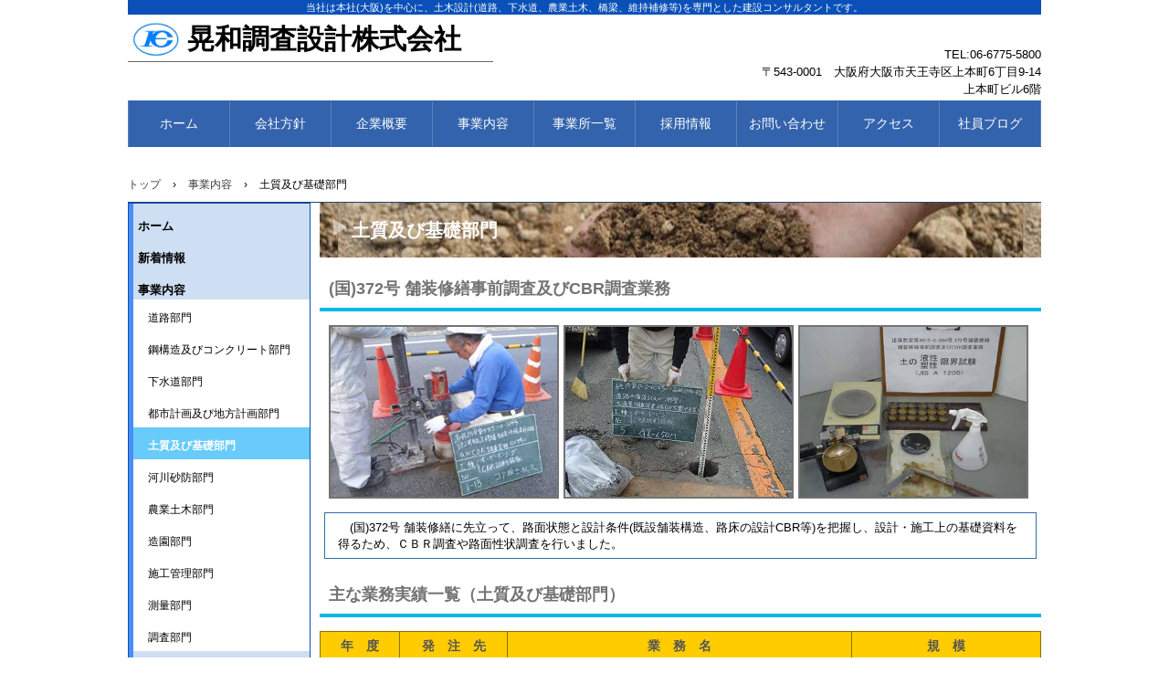

--- FILE ---
content_type: text/html
request_url: http://kouwa-cn.jp/soil.html
body_size: 29800
content:
<!DOCTYPE html>
<html lang="ja">
<head>
<meta charset="UTF-8">
<meta name="viewport" content="width=device-width, initial-scale=1">
<title>土質及び基礎部門 | 晃和調査設計株式会社</title><!--[if lt IE 9]>
<script src="html5.js" type="text/javascript"></script>
<![endif]-->
<script type="text/javascript" src="img/jquery.min.js"></script>
<script src="http://maps.google.com/maps/api/js?sensor=false&key=AIzaSyDi8z23E9gMDNT8X7HV0qW1xlhXQtJzbXI" charset="UTF-8" type="text/javascript"></script> <script src="img/sp-google-map-1.js" charset="UTF-8" type="text/javascript"></script> <script type="text/javascript"><!--
 jQuery(function() {
 	hpbmaponload_sp_google_map_1();
 });
 //-->
 </script>
<link rel="stylesheet" type="text/css" href="style.css"></head>
<body class="basic2" id="hpb-sp-20-0002-01">
<div id="page" class="site">
<header id="masthead" class="site-header sp-part-top sp-header2" role="banner">
<div id="masthead-inner" class="sp-part-top sp-header-inner">
<div id="sp-site-branding2-1" class="sp-part-top sp-site-branding2">
<h1 class="site-title sp-part-top sp-site-title" id=""><a href="index.html">晃和調査設計株式会社</a></h1>
<h2 class="site-description sp-part-top sp-catchphrase" id="">当社は本社(大阪)を中心に、土木設計(道路、下水道、農業土木、橋梁、維持補修等)を専門とした建設コンサルタントです。</h2>
<div class="extra sp-part-top sp-site-branding-extra" id="sp-site-branding-extra-1">
<p style="color : #000000;text-align : right;" class="paragraph">TEL:06-6775-5800</p>
<p style="color : #000000;text-align : right;" class="paragraph">〒543-0001　大阪府大阪市天王寺区上本町6丁目9-14<br>
上本町ビル6階</p></div></div>
<nav id="sp-site-navigation-1" class="navigation-main button-menu sp-part-top sp-site-navigation horizontal" role="navigation">
<h1 class="menu-toggle">メニュー</h1>
<div class="screen-reader-text skip-link"><a title="コンテンツへスキップ" href="#content">コンテンツへスキップ</a></div>
<ul id="menu-mainnav">
  <li class="menu-item"><a href="index.html">ホーム</a>
  <li class="menu-item"><a href="concept.html">会社方針</a>
  <li class="menu-item"><a href="company.html">企業概要</a>
  <li class="menu-item"><a href="service.html">事業内容</a>
  <ul class="sub-menu">
    <li class="menu-item"><a href="service.html">事業内容</a>
    <li class="menu-item"><a href="road.html">道路部門</a>
    <li class="menu-item"><a href="steelstructure.html">鋼構造及びコンクリート部門</a>
    <li class="menu-item"><a href="sewer.html">下水道部門</a>
    <li class="menu-item"><a href="urbanplanning.html">都市計画及び地方計画部門</a>
    <li class="menu-item current_page_item"><a href="soil.html">土質部門</a>
    <li class="menu-item"><a href="rivers.html">河川砂防部門</a>
    <li class="menu-item"><a href="agriculturalengineering.html">農業土木部門</a>
    <li class="menu-item"><a href="landscapring.html">造園部門</a>
    <li class="menu-item"><a href="construction.html">施工管理部門</a>
    <li class="menu-item"><a href="surveying.html">測量部門</a>
    <li class="menu-item"><a href="investigation.html">調査部門</a></ul>
  <li class="menu-item"><a href="office.html">事業所一覧</a>
  <li class="menu-item"><a href="recruit.html">採用情報</a>
  <ul class="sub-menu">
    <li class="menu-item"><a href="custom13.html">入社をご検討されている方へ</a>
    <li class="menu-item"><a href="recruit.html">新卒採用</a>
    <li class="menu-item"><a href="recruit.html">中途採用</a>
    <li class="menu-item"><a href="employee.html">社員紹介</a></ul>
  <li class="menu-item"><a href="contact.html">お問い合わせ</a>
  <li class="menu-item"><a href="access.html">アクセス</a>
  <li class="menu-item"><a href="blog.html">社員ブログ</a></ul></nav></div></header>
<div id="main" class="site-main sp-part-top sp-main">
<div id="contenthead" class="sp-part-top sp-content-header">
<div id="breadcrumb-list" class="sp-part-top sp-bread-crumb">
<div><a href="index.html">トップ</a></div>
<div>›</div>
<div><a href="service.html">事業内容</a></div>
<div>›</div>
<div>土質及び基礎部門</div></div></div>
<div id="main-inner">
<div id="primary" class="content-area">
<div id="content" class="site-content sp-part-top sp-content page-custom5" role="main">
<header id="sp-page-title-24" class="entry-header sp-part-top sp-page-title">
<h1 class="entry-title">土質及び基礎部門</h1></header>
<header id="sp-page-title-25" class="entry-header sp-part-top sp-page-title">
<h1 class="entry-title">(国)372号 舗装修繕事前調査及びCBR調査業務</h1></header>
<article>
<div id="page-content" class="sp-part-top sp-block-container"><a style="display: block"><img id="sp-image-22" src="img/image1.png" class="sp-part-top sp-image"></a><a style="display: block"><img id="sp-image-23" src="img/a0505.JPG" class="sp-part-top sp-image"></a><a style="display: block"><img id="sp-image-24" src="img/image2.png" class="sp-part-top sp-image"></a>
<div id="sp-block-container-13" class="sp-part-top sp-block-container">
<p class="paragraph">　(国)372号 舗装修繕に先立って、路面状態と設計条件(既設舗装構造、路床の設計CBR等)を把握し、設計・施工上の基礎資料を得るため、ＣＢＲ調査や路面性状調査を行いました。</p></div></div></article>
<header id="sp-page-title-26" class="entry-header sp-part-top sp-page-title">
<h1 class="entry-title">主な業務実績一覧（土質及び基礎部門）</h1></header>
<table id="sp-table-17" class="sp-part-top sp-table">
  <tbody>
    <tr>
      <th class="col-title row-title" style="text-align : center;" width="70">年　度</th>
      <th class="row-title" style="text-align : center;" width="101">発　注　先</th>
      <th class="row-title" style="text-align : center;" width="360">業　務　名</th>
      <th class="row-title" style="text-align : center;">規　模</th></tr>
    <tr>
      <th class="col-title" width="70">平成20年</th>
      <td width="101" style="text-align : left;">和歌山市</td>
      <td width="360">公共下水道名草分区管渠実施設計業務委託その38</td>
      <td>土質ボーリング 4地点<br>
      L=40m</td></tr>
    <tr>
      <th class="col-title" width="70">平成20年</th>
      <td width="101" style="text-align : left;">近畿財務局</td>
      <td width="360">土壌汚染状況調査業務(門真市栄町)</td>
      <td>土壌汚染状況調査 1式<br>
      土壌汚染詳細調査 1式</td></tr>
    <tr>
      <th class="col-title" width="70">平成20年</th>
      <td width="101" style="text-align : left;">大阪市</td>
      <td width="360">生野区鶴橋1丁目地内における土地の履歴等調査業務</td>
      <td>土壌汚染履歴調査 1式</td></tr>
    <tr>
      <th class="col-title" width="70">平成20年</th>
      <td width="101" style="text-align : left;">大阪市</td>
      <td width="360">東成区玉津2丁目における地下水等調査業務</td>
      <td>土壌及び地下水観測調査 1式</td></tr>
    <tr>
      <th class="col-title" width="70">平成21年</th>
      <td width="101" style="text-align : left;">近畿財務局</td>
      <td width="360">大阪市淀川区新高3丁目所在国有地地下埋設物調査業務</td>
      <td>土壌汚染調査 1式</td></tr>
    <tr>
      <th class="col-title" width="70">平成22年</th>
      <td width="101" style="text-align : left;">大阪市</td>
      <td width="360">東成区玉津2丁目地内モニタリング調査(1年目)</td>
      <td>土壌汚染対策法に係る<br>
      地下水調査 1式</td></tr>
    <tr>
      <th class="col-title" width="70">平成22年</th>
      <td width="101" style="text-align : left;">高槻市</td>
      <td width="360">平成22年度公共下水道実施設計業務委託その34に伴う<br>
      土質調査</td>
      <td>土質ボーリング(φ86mm)<br>
      3箇所</td></tr>
    <tr>
      <th class="col-title" width="70">平成22年</th>
      <td width="101" style="text-align : left;">羽曳野市</td>
      <td width="360">汚水管渠実施設計業務委託(その1)に伴う土質調査</td>
      <td>土質ボーリング(φ86mm)<br>
      １箇所</td></tr>
    <tr>
      <th class="col-title" width="70">平成22年</th>
      <td width="101" style="text-align : left;">八尾市</td>
      <td width="360">恩智川東排水区実施設計業務その27に伴う土質調査</td>
      <td>土質ボーリング(φ86mm)<br>
      1箇所</td></tr>
    <tr>
      <th class="col-title" width="70">平成22年</th>
      <td width="101" style="text-align : left;">兵庫県<br>
      阪神南県民局</td>
      <td width="360">(一)高田久々知線道路予備設計及び測量、<br>
      交通量調査等業務</td>
      <td>道路ＣＢＲ調査 １式</td></tr>
    <tr>
      <th class="col-title" width="70">平成23年</th>
      <td width="101" style="text-align : left;">大阪市</td>
      <td width="360">東成区玉津２丁目地内モニタリング調査(２年目)</td>
      <td>土壌汚染対策法に係る<br>
      地下水調査 1式</td></tr>
    <tr>
      <th class="col-title" width="70">平成23年</th>
      <td width="101" style="text-align : left;">明石市</td>
      <td width="360">林谷池設計に係る土質調査・試験</td>
      <td>土質ボーリング(φ66mm)<br>
      1箇所<br>
      現場透水試験(ケーシング法)<br>
      １回</td></tr>
    <tr>
      <th class="col-title" width="70">平成23年</th>
      <td width="101" style="text-align : left;">加古川市</td>
      <td width="360">神吉処理分区実施設計に係る地質・岩盤調査</td>
      <td>地質調査 L=57.0m(5箇所)<br>
      岩盤調査 L=57.5m(16箇所)</td></tr>
    <tr>
      <th class="col-title" width="70">平成23年</th>
      <td width="101" style="text-align : left;">明石市谷八木北<br>
      土地区画整理<br>
      組合</td>
      <td width="360">明石市谷八木北土地区画整理事業に伴う地盤調査</td>
      <td>室内土質試験 1式<br>
      (塑性限界、湿潤密度、<br>
      三軸圧縮、圧密試験)</td></tr>
    <tr>
      <th class="col-title" width="70">平成23年</th>
      <td width="101" style="text-align : left;">堺市</td>
      <td width="360">府道大阪高石線(現)道路詳細設計に係る土質調査</td>
      <td>土質ボーリング(φ66mm)<br>
      2箇所<br>
      室内土質試験 1式</td></tr>
    <tr>
      <th class="col-title" width="70">平成25年</th>
      <td width="101" style="text-align : left;">兵庫県<br>
      北播磨県民局</td>
      <td width="360">(国)372号 舗装修繕事前調査及びCBR調査業務</td>
      <td>舗装修繕事前調査 1式</td></tr>
    <tr>
      <th class="col-title" width="70">平成26年</th>
      <td width="101" style="text-align : left;">兵庫県<br>
      土地改良事業<br>
      団体連合会</td>
      <td width="360">能田ヶ谷下池ほか3池調査設計に係る土質調査<br>
      及び土質試験業務</td>
      <td>土質ボーリング 9箇所<br>
      室内土質試験 1式</td></tr>
    <tr>
      <th class="col-title" width="70">平成26年</th>
      <td width="101" style="text-align : left;">貝塚市</td>
      <td width="360">麻生中第2処理分区下水道管渠設計に係る土質試験業務</td>
      <td>室内土質試験 1式</td></tr>
    <tr>
      <th class="col-title" width="70">平成27年</th>
      <td width="101" style="text-align : left;">尼崎市</td>
      <td width="360">東高校跡地道路詳細設計に係るCBR調査業務</td>
      <td>CBR調査 2箇所</td></tr>
    <tr>
      <th class="col-title" width="70">平成27年</th>
      <td width="101" style="text-align : left;">八尾市</td>
      <td width="360">飛行場南排水区実施設計に係る土質試験業務</td>
      <td>室内土質試験 1式</td></tr>
    <tr>
      <th class="col-title" width="70">平成28年</th>
      <td width="101" style="text-align : left;">猪名川町</td>
      <td width="360">能田ヶ谷下池実施設計に係る土質調査及び土質試験業務</td>
      <td>土質ボーリング 2箇所<br>
      室内土質試験 1式</td></tr>
    <tr>
      <th class="col-title" width="70">平成28年</th>
      <td width="101" style="text-align : left;">東大阪市</td>
      <td width="360">盾津8号橋側道橋詳細設計に係る土質調査及び<br>
      土質試験業務</td>
      <td>土質ボーリング 1箇所<br>
      室内土質試験 1式</td></tr>
    <tr>
      <th class="col-title" width="70">平成29年</th>
      <td width="101" style="text-align : left;">高石市</td>
      <td width="360">防火水槽設置工事実施設計に係る土質調査及び<br>
      土質試験業務</td>
      <td>土質ボーリング 1箇所<br>
      室内土質試験 1式</td></tr>
    <tr>
      <th class="col-title" width="70">平成29年</th>
      <td width="101" style="text-align : left;">奈良市</td>
      <td width="360">人道橋測量設計に係る土質調査及び土質試験業務</td>
      <td>土質ボーリング 2箇所<br>
      室内土質試験 1式</td></tr>
    <tr>
      <th class="col-title" width="70">令和3年</th>
      <td width="101" style="text-align : left;">奈良県<br>
      高田土木事務所</td>
      <td width="360">大和高田広陵線　舗装補修詳細設計に伴うCBR調査</td>
      <td>CBR調査 8箇所</td></tr>
    <tr>
      <th class="col-title" width="70">令和4年</th>
      <td width="101" style="text-align : left;">東大阪市</td>
      <td width="360">下岡池防災対策設計委託に伴う<br>
      土質調査及び土質試験業務</td>
      <td>土質ボーリング 2箇所<br>
      室内土質試験 1式</td></tr></tbody></table>
<table id="sp-table-18" class="sp-part-top sp-table">
  <tbody>
    <tr>
      <th class="col-title row-title" style="text-align : center;" width="70">年度</th>
      <th class="row-title" style="text-align : center;" width="101">発注先</th>
      <th class="row-title" style="text-align : center;" width="360">業務名</th>
      <th class="row-title" style="text-align : center;">規模</th></tr>
    <tr>
      <th class="col-title" width="70">平成20年</th>
      <td width="101" style="text-align : center;">和歌山市</td>
      <td width="360">公共下水道名草分区管渠実施設計業務委託その38</td>
      <td>土質ボーリング 4地点<br>
      L=40m</td></tr>
    <tr>
      <th class="col-title" width="70">平成20年</th>
      <td width="101" style="text-align : center;">近畿財務局</td>
      <td width="360">土壌汚染状況調査業務(門真市栄町)</td>
      <td>土壌汚染状況調査 1式</td></tr>
    <tr>
      <th class="col-title" width="70">平成20年</th>
      <td width="101" style="text-align : center;">近畿財務局</td>
      <td width="360">土壌汚染状況調査業務(門真市栄町)</td>
      <td>土壌汚染詳細調査 1式</td></tr>
    <tr>
      <th class="col-title" width="70">平成20年</th>
      <td width="101" style="text-align : center;">大阪市</td>
      <td width="360">生野区鶴橋1丁目地内における土地の履歴等調査業務</td>
      <td>土壌汚染履歴調査 1式</td></tr>
    <tr>
      <th class="col-title" width="70">平成20年</th>
      <td width="101" style="text-align : center;">大阪市</td>
      <td width="360">東成区玉津2丁目における地下水等調査業務</td>
      <td>土壌及び地下水観測調査 1式</td></tr>
    <tr>
      <th class="col-title" width="70">平成21年</th>
      <td width="101" style="text-align : center;">近畿財務局</td>
      <td width="360">大阪市淀川区新高3丁目所在国有地地下埋設物調査業務</td>
      <td>土壌汚染調査 1式</td></tr>
    <tr>
      <th class="col-title" width="70">平成22年</th>
      <td width="101" style="text-align : center;">大阪市</td>
      <td width="360">東成区玉津2丁目地内モニタリング調査(1年目)</td>
      <td>土壌汚染対策法に係る<br>
      地下水調査 1式</td></tr>
    <tr>
      <th class="col-title" width="70">平成22年</th>
      <td width="101" style="text-align : center;">高槻市</td>
      <td width="360">平成22年度公共下水道実施設計業務委託その34に伴う<br>
      土質調査</td>
      <td>土質ボーリング(φ86mm)<br>
      3箇所</td></tr>
    <tr>
      <th class="col-title" width="70">平成22年</th>
      <td width="101" style="text-align : center;">羽曳野市</td>
      <td width="360">汚水管渠実施設計業務委託(その1)に伴う土質調査</td>
      <td>土質ボーリング(φ86mm)<br>
      １箇所</td></tr>
    <tr>
      <th class="col-title" width="70">平成22年</th>
      <td width="101" style="text-align : center;">八尾市</td>
      <td width="360">恩智川東排水区実施設計業務その27に伴う土質調査</td>
      <td>土質ボーリング(φ86mm)<br>
      1箇所</td></tr>
    <tr>
      <th class="col-title" width="70">平成22年</th>
      <td width="101" style="text-align : center;">兵庫県</td>
      <td width="360">(一)高田久々知線道路予備設計及び測量、<br>
      交通量調査等業務</td>
      <td>道路ＣＢＲ調査 １式</td></tr>
    <tr>
      <th class="col-title" width="70">平成23年</th>
      <td width="101" style="text-align : center;">大阪市</td>
      <td width="360">東成区玉津２丁目地内モニタリング調査(２年目)</td>
      <td>土壌汚染対策法に係る<br>
      地下水調査 1式</td></tr>
    <tr>
      <th class="col-title" width="70">平成23年</th>
      <td width="101" style="text-align : center;">明石市</td>
      <td width="360">林谷池設計に係る土質調査・試験</td>
      <td>土質ボーリング(φ66mm)<br>
      1箇所<br>
      現場透水試験(ケーシング法)<br>
      １回</td></tr>
    <tr>
      <th class="col-title" width="70">平成23年</th>
      <td width="101" style="text-align : center;">加古川市</td>
      <td width="360">神吉処理分区実施設計に係る地質・岩盤調査</td>
      <td>地質調査 L=57.0m(5箇所)<br>
      岩盤調査 L=57.5m(16箇所)</td></tr>
    <tr>
      <th class="col-title" width="70">平成23年</th>
      <td width="101" style="text-align : center;">明石市谷八木北土地区画整理組合</td>
      <td width="360">明石市谷八木北土地区画整理事業に伴う地盤調査</td>
      <td>室内土質試験 1式<br>
      (塑性限界、湿潤密度、<br>
      三軸圧縮、圧密試験)</td></tr>
    <tr>
      <th class="col-title" width="70">平成23年</th>
      <td width="101" style="text-align : center;">堺市</td>
      <td width="360">府道大阪高石線(現)道路詳細設計に係る土質調査</td>
      <td>土質ボーリング(φ66mm)<br>
      2箇所<br>
      室内土質試験 1式</td></tr>
    <tr>
      <th class="col-title" width="70">平成24年</th>
      <td width="101" style="text-align : center;">都市再生機構</td>
      <td width="360">吹田操車場跡地地区天道岸部線外電線共同溝<br>
      実施設計他業務</td>
      <td>電線共同溝実施設計<br>
      L=3.43km</td></tr>
    <tr>
      <th class="col-title" width="70">平成24年</th>
      <td width="101" style="text-align : center;">大阪府</td>
      <td width="360">一般府道 父鬼和気線 道路防災施設詳細設計委託</td>
      <td>ﾓﾀﾚ式擁壁詳細設計 1式<br>
      落石防護柵詳細設計 1式</td></tr>
    <tr>
      <th class="col-title" width="70">平成24年</th>
      <td width="101" style="text-align : center;">堺市</td>
      <td width="360">南工場法面改修工事設計委託業務</td>
      <td>法面改修工事設計 1式</td></tr>
    <tr>
      <th class="col-title" width="70">平成24年</th>
      <td width="101" style="text-align : center;">大阪市</td>
      <td width="360">河堀口舎利寺線他1設計業務委託</td>
      <td>電線共同溝基本設計<br>
      L=0.28km<br>
      道路詳細設計 L=0.2km</td></tr>
    <tr>
      <th class="col-title" width="70">平成25年</th>
      <td width="101" style="text-align : center;">都市再生機構</td>
      <td width="360">吹田操車場跡地地区摂津市電線共同溝他実施設計</td>
      <td>電線共同溝実施設計<br>
      L=0.134km<br>
      緑地実施設計 595m2</td></tr>
    <tr>
      <th class="col-title" width="70">平成25年</th>
      <td width="101" style="text-align : center;">大阪市</td>
      <td width="360">長吉東部1号線設計業務委託</td>
      <td>電線共同溝設計 L=0.22km<br>
      道路詳細設計 L=0.45km</td></tr>
    <tr>
      <th class="col-title" width="70">平成25年</th>
      <td width="101" style="text-align : center;">兵庫県</td>
      <td width="360">(国)372号 舗装修繕事前調査及びCBR調査業務</td>
      <td>舗装修繕事前調査 1式</td></tr>
    <tr>
      <th class="col-title" width="70">平成25年</th>
      <td width="101" style="text-align : center;">奈良県郡山土木事務所</td>
      <td width="360">平郡信貴山線 地域自主戦略交付金事業(道路改良)他</td>
      <td>電線共同溝詳細設計<br>
      L=0.24km<br>
      道路詳細設計(A) L=0.12km</td></tr>
    <tr>
      <th class="col-title" width="70">平成26年</th>
      <td width="101" style="text-align : center;">兵庫県土地改良事業団体連合会</td>
      <td width="360">能田ヶ谷下池ほか3池調査設計に係る土質調査<br>
      及び土質試験業務</td>
      <td>土質ボーリング 9箇所<br>
      室内土質試験 1式</td></tr>
    <tr>
      <th class="col-title" width="70">平成26年</th>
      <td width="101" style="text-align : center;">貝塚市</td>
      <td width="360">麻生中第2処理分区下水道管渠設計に係る土質試験業務</td>
      <td>室内土質試験 1式</td></tr>
    <tr>
      <th class="col-title" width="70">平成26年</th>
      <td width="101" style="text-align : center;">大阪市</td>
      <td width="360">河堀口舎利寺線設計業務委託</td>
      <td>道路詳細設計 L=0.12km<br>
      電線共同溝設計 L=0.24km</td></tr>
    <tr>
      <th class="col-title" width="70">平成26年</th>
      <td width="101" style="text-align : center;">大阪府</td>
      <td width="360">一般府道 堺阪南線 電線共同溝詳細設計委託</td>
      <td>歩道詳細設計 L=1.24km<br>
      電線共同溝詳細設計<br>
      L=1.24km</td></tr>
    <tr>
      <th class="col-title" width="70">平成27年</th>
      <td width="101" style="text-align : center;">尼崎市</td>
      <td width="360">東高校跡地道路詳細設計に係るCBR調査業務</td>
      <td>CBR調査 2箇所</td></tr>
    <tr>
      <th class="col-title" width="70">平成27年</th>
      <td width="101" style="text-align : center;">八尾市</td>
      <td width="360">飛行場南排水区実施設計に係る土質試験業務</td>
      <td>室内土質試験 1式</td></tr>
    <tr>
      <th class="col-title" width="70">平成28年</th>
      <td width="101" style="text-align : center;">兵庫県</td>
      <td width="360">伊丹飛行場線外1線 電線共同溝台帳作成業務</td>
      <td>電線共同溝台帳作成<br>
      L=1,680m</td></tr>
    <tr>
      <th class="col-title" width="70">平成28年</th>
      <td width="101" style="text-align : center;">猪名川町</td>
      <td width="360">能田ヶ谷下池実施設計に係る土質調査及び土質試験業務</td>
      <td>土質ボーリング 2箇所<br>
      室内土質試験 1式</td></tr>
    <tr>
      <th class="col-title" width="70">平成28年</th>
      <td width="101" style="text-align : center;">東大阪市</td>
      <td width="360">盾津8号橋側道橋詳細設計に係る土質調査及び<br>
      土質試験業務</td>
      <td>土質ボーリング 1箇所<br>
      室内土質試験 1式</td></tr></tbody></table></div></div>
<div id="sidebar1" class="sp-part-top sp-sidebar">
<nav id="sp-site-navigation-2" class="navigation-main sp-part-top sp-site-navigation vertical" role="navigation">
<h1 class="menu-toggle">メニュー</h1>
<div class="screen-reader-text skip-link"><a title="コンテンツへスキップ" href="#content">コンテンツへスキップ</a></div>
<ul id="menu-mainnav">
  <li class="menu-item"><a href="index.html">ホーム</a>
  <li class="menu-item"><a href="posts/news_archive.html">新着情報</a>
  <li class="menu-item"><a href="service.html">事業内容</a>
  <ul class="sub-menu">
    <li class="menu-item"><a href="road.html">道路部門</a>
    <li class="menu-item"><a href="steelstructure.html">鋼構造及びコンクリート部門</a>
    <li class="menu-item"><a href="sewer.html">下水道部門</a>
    <li class="menu-item"><a href="urbanplanning.html">都市計画及び地方計画部門</a>
    <li class="menu-item current_page_item"><a href="soil.html">土質及び基礎部門</a>
    <li class="menu-item"><a href="rivers.html">河川砂防部門</a>
    <li class="menu-item"><a href="agriculturalengineering.html">農業土木部門</a>
    <li class="menu-item"><a href="landscapring.html">造園部門</a>
    <li class="menu-item"><a href="construction.html">施工管理部門</a>
    <li class="menu-item"><a href="surveying.html">測量部門</a>
    <li class="menu-item"><a href="investigation.html">調査部門</a></ul>
  <li class="menu-item"><a href="recruit.html">採用情報</a>
  <ul class="sub-menu">
    <li class="menu-item"><a href="custom13.html">入社をご検討されている方へ</a>
    <li class="menu-item"><a href="recruit.html">新卒採用</a>
    <li class="menu-item"><a href="recruit.html">中途採用</a>
    <li class="menu-item"><a href="employee.html">社員紹介</a></ul>
  <li class="menu-item"><a href="contact.html">お問い合わせ</a></ul></nav>
<div data-hpbmap="data-hpbmap" id="sp-google-map-1" class="sp-part-top sp-google-map"></div>
<div id="sp-block-container-1" class="sp-part-top sp-block-container"> 晃和調査設計株式会社(本社)<br>
TEL:06-6775-5800(代表)<br>
〒543-0001<br>
大阪市天王寺区上本町6丁目9-14<br>
上本町ビル6階<br></div></div></div></div>
<footer id="colophon" class="site-footer sp-part-top sp-footer2" role="contentinfo">
<div id="colophon-inner" class="sp-part-top sp-footer-inner">
<nav id="sp-site-navigation-3" class="navigation-main sp-part-top sp-site-navigation minimal" role="navigation">
<h1 class="menu-toggle">メニュー</h1>
<div class="screen-reader-text skip-link"><a title="コンテンツへスキップ" href="#content">コンテンツへスキップ</a></div>
<ul id="menu-mainnav">
  <li class="menu-item"><a href="index.html">ホーム</a>
  <li class="menu-item"><a href="concept.html">会社方針</a>
  <li class="menu-item"><a href="company.html">企業概要</a>
  <li class="menu-item"><a href="service.html">事業内容</a>
  <ul class="sub-menu">
    <li class="menu-item"><a href="road.html">道路部門</a>
    <li class="menu-item"><a href="steelstructure.html">鋼構造及びコンクリート部門</a>
    <li class="menu-item"><a href="sewer.html">下水道部門</a>
    <li class="menu-item"><a href="urbanplanning.html">都市計画及び地方計画部門</a>
    <li class="menu-item current_page_item"><a href="soil.html">土質及び基礎部門</a>
    <li class="menu-item"><a href="rivers.html">河川砂防部門</a>
    <li class="menu-item"><a href="agriculturalengineering.html">農業土木部門</a>
    <li class="menu-item"><a href="landscapring.html">造園部門</a>
    <li class="menu-item"><a href="construction.html">施工管理部門</a>
    <li class="menu-item"><a href="surveying.html">測量部門</a>
    <li class="menu-item"><a href="investigation.html">調査部門</a></ul>
  <li class="menu-item"><a href="office.html">事業所一覧</a>
  <li class="menu-item"><a href="recruit.html">採用情報</a>
  <ul class="sub-menu">
    <li class="menu-item"><a href="custom13.html">入社をご検討されている方へ</a>
    <li class="menu-item"><a href="employee.html">社員紹介</a></ul>
  <li class="menu-item"><a href="contact.html">お問い合わせ</a>
  <li class="menu-item"><a href="access.html">アクセス</a>
  <li class="menu-item"><a href="blog.html">社員ブログ</a></ul></nav>
<div id="sp-block-container-2" class="sp-part-top sp-block-container">
<p class="copyright paragraph">Copyright &copy; KOWA ENGINEERING CONSULTANT CO.,LTD All rights reserved.</p></div></div></footer></div><script type="text/javascript" src="navigation.js"></script></body></html>

--- FILE ---
content_type: text/css
request_url: http://kouwa-cn.jp/style.css
body_size: 237982
content:
#colophon{
  background-color : transparent;
  background-image : none;
  margin-top : 30px;
  margin-left : auto;
  margin-right : auto;
  margin-bottom : 0px;
  width : 100%;
}

#colophon-inner{
  background-color : #0a50b8;
  border-top-width : 4px;
  border-left-width : 4px;
  border-right-width : 4px;
  border-bottom-width : 4px;
  border-top-style : double;
  border-left-style : double;
  border-right-style : double;
  border-bottom-style : double;
  border-top-color : #2e6da7;
  border-left-color : #2e6da7;
  border-right-color : #2e6da7;
  border-bottom-color : #2e6da7;
}

#content{
  min-height : 50px;
}

#contenthead{
  font-size : 1.2rem;
  padding-top : 0px;
  padding-left : 0px;
  padding-right : 0px;
  padding-bottom : 0px;
}

#masthead{
  background-image : none;
  min-height : 100px;
  position : relative;
}

#masthead-inner {
}

#primary{
  margin-top : 0px;
}

.screen-reader-text{
  display : none;
}

.sp-block-container{
  padding-top : 0px;
  padding-left : 0px;
  padding-right : 0px;
  padding-bottom : 0px;
}

.sp-block-container > h1{
  font-size : 2.4rem;
}

.sp-block-container > h2{
  font-size : 1.8rem;
}

.sp-block-container > h3{
  font-size : 1.5rem;
}

.sp-block-container > h4{
  font-size : 1.4rem;
}

.sp-block-container > h5{
  font-size : 1.3rem;
}

.sp-block-container > h6{
  font-size : 1.1rem;
}

.sp-block-container > hr{
  border-bottom-color : initial;
  color : #e2e2e2;
  margin-top : 25px;
  margin-left : 0px;
  margin-right : 0px;
  margin-bottom : 30px;
  border-top-width : 1px;
  border-left-width : medium;
  border-right-width : medium;
  border-bottom-width : medium;
  border-top-style : solid;
  border-left-style : none;
  border-right-style : none;
  border-bottom-style : none;
  border-top-color : #e2e2e2;
  border-left-color : initial;
  border-right-color : initial;
  border-bottom-color : initial;
  height : 1px;
}

.sp-block-container > p{
  font-size : 1.3rem;
  line-height : 1.5;
  text-align : justify;
  padding-left : 0.1em;
  padding-right : 0.1em;
  margin-top : 0.5em;
  margin-bottom : 1.5em;
  text-justify : inter-ideograph;
}

.sp-block-container > p.indent{
  padding-left : 1em;
}

.sp-block-container > p.large{
  font-size : 1.2em;
}

.sp-bread-crumb div{
  padding-bottom : 10px;
  margin-top : 10px;
  margin-right : 10px;
  width : auto;
  display : inline-block;
}

.sp-button{
  width : 122px;
}

.sp-button a{
  text-decoration : none;
  text-align : center;
  padding-top : 6px;
  padding-left : 0px;
  padding-right : 0px;
  padding-bottom : 6px;
  border-top-width : 1px;
  border-left-width : 1px;
  border-right-width : 1px;
  border-bottom-width : 1px;
  border-top-style : solid;
  border-left-style : solid;
  border-right-style : solid;
  border-bottom-style : solid;
  border-top-color : #f0f0f0;
  border-left-color : #f0f0f0;
  border-right-color : #f0f0f0;
  border-bottom-color : #f0f0f0;
  border-top-left-radius : 5px 5px;
  border-top-right-radius : 5px 5px;
  border-bottom-right-radius : 5px 5px;
  border-bottom-left-radius : 5px 5px;
  height : 100%;
  display : block;
  box-sizing : border-box;
}

.sp-button a:hover{
  border-top-width : 1px;
  border-left-width : 1px;
  border-right-width : 1px;
  border-bottom-width : 1px;
  border-top-style : solid;
  border-left-style : solid;
  border-right-style : solid;
  border-bottom-style : solid;
  border-top-color : #d8d8d8;
  border-left-color : #d8d8d8;
  border-right-color : #d8d8d8;
  border-bottom-color : #d8d8d8;
}

.sp-column.accordion > .column-label h3::after{
  border-top-width : 5px;
  border-left-width : 6px;
  border-right-width : 6px;
  border-top-style : solid;
  border-left-style : solid;
  border-right-style : solid;
  border-top-color : rgba(255, 255, 255, 0.45);
  border-left-color : transparent;
  border-right-color : transparent;
  width : 0px;
  height : 0px;
  display : block;
  position : absolute;
  top : 0.5em;
  right : 0px;
  content : "";
}

.sp-column.toggled-on > .column-label h3::after{
  display : none;
}

.sp-column.toggled-on > .column-label h3::before{
  border-left-width : 6px;
  border-right-width : 6px;
  border-bottom-width : 5px;
  border-left-style : solid;
  border-right-style : solid;
  border-bottom-style : solid;
  border-left-color : transparent;
  border-right-color : transparent;
  border-bottom-color : rgba(255, 255, 255, 0.45);
  width : 0px;
  height : 0px;
  display : block;
  position : absolute;
  top : 0.5em;
  right : 0px;
  content : "";
}

.sp-column > .column-body{
  padding-top : 5px;
  padding-left : 5px;
  padding-right : 5px;
  padding-bottom : 5px;
}

.sp-definition-list > dd{
  margin-left : 94px;
  margin-bottom : 25px;
}

.sp-definition-list > dt{
  padding-top : 5px;
  padding-left : 25px;
  padding-right : 0px;
  padding-bottom : 5px;
  margin-bottom : 10px;
}

.sp-form input{
  font-size : 1.4rem;
  font-family : "ヒラギノ角ゴ Pro W3", "Hiragino Kaku Gothic Pro", "メイリオ", Meiryo, Osaka, "ＭＳ Ｐゴシック", "MS PGothic", Arial, sans-serif;
}

.sp-form input[type="date"]{
  padding-top : 5px;
  padding-left : 5px;
  padding-right : 5px;
  padding-bottom : 5px;
  width : 90%;
}

.sp-form input[type="radio"]{
  vertical-align : middle;
  width : 20px;
}

.sp-form input[type="submit"]{
  font-size : 1.4rem;
  color : #555555;
  background-color : #dcdada;
  padding-top : 5px;
  padding-left : 8px;
  padding-right : 8px;
  padding-bottom : 5px;
  margin-top : 15px;
  width : auto;
  min-width : 100px;
  float : right;
  position : relative;
  cursor : pointer;
}

.sp-form input[type="text"]{
  padding-top : 5px;
  padding-left : 5px;
  padding-right : 5px;
  padding-bottom : 5px;
  width : 90%;
}

.sp-form table{
  border-top-width : 1px;
  border-left-width : 1px;
  border-top-style : solid;
  border-left-style : solid;
  border-top-color : #000000;
  border-left-color : #000000;
  width : 100%;
  border-collapse : collapse;
  border-spacing : 0px 0px;
}

.sp-form td{
  color : #000000;
  background-color : #ffffff;
  padding-top : 5px;
  padding-left : 18px;
  padding-right : 18px;
  padding-bottom : 5px;
  border-right-width : 1px;
  border-bottom-width : 1px;
  border-right-style : solid;
  border-bottom-style : solid;
  border-right-color : #000000;
  border-bottom-color : #000000;
  width : auto;
}

.sp-form textarea{
  font-size : 1.4rem;
  font-family : "ヒラギノ角ゴ Pro W3", "Hiragino Kaku Gothic Pro", "メイリオ", Meiryo, Osaka, "ＭＳ Ｐゴシック", "MS PGothic", Arial, sans-serif;
  padding-top : 5px;
  padding-left : 5px;
  padding-right : 5px;
  padding-bottom : 5px;
  width : 90%;
  height : 150px;
}

.sp-form th{
  font-weight : normal;
  color : #000000;
  background-color : #f4f4f4;
  text-align : left;
  padding-top : 5px;
  padding-left : 18px;
  padding-right : 18px;
  padding-bottom : 5px;
  border-right-width : 1px;
  border-bottom-width : 1px;
  border-right-style : solid;
  border-bottom-style : solid;
  border-right-color : #000000;
  border-bottom-color : #000000;
  width : auto;
  min-width : 50px;
}

.sp-google-map{
  max-width : 100%;
  word-wrap : normal;
}

.sp-google-map img{
  max-width : none !important;
}

.sp-item-gallery.grid > ul > li{
  overflow : hidden;
}

.sp-item-gallery.masonry > ul > li{
  height : auto !important;
}

.sp-list{
  padding-right : 1em;
  margin-bottom : 1.5em;
  list-style-position : inside;
}

.sp-list > li{
  text-align : justify;
  padding-top : 6px;
  padding-bottom : 6px;
  margin-top : 0px;
  margin-left : 0px;
  margin-right : 0px;
  margin-bottom : 0px;
  text-justify : inter-ideograph;
}

.sp-page-title > h1{
  font-size : 1.8rem;
  font-weight : bold;
}

.sp-part-top{
  display : block;
  position : relative;
  box-sizing : border-box;
}

.sp-part-top::after{
  clear : both;
  display : table;
  content : "";
}

.sp-part-top:not(table)::after{
  clear : both;
  display : table;
  content : "";
}

.sp-site-branding2 .site-description{
  font-size : 1rem;
  font-weight : normal;
  color : #929292;
}

.sp-site-navigation{
  color : black;
  background-color : white;
}

.sp-site-navigation .menu-toggle{
  display : none;
  cursor : pointer;
}

.sp-site-navigation.vertical{
  font-size : 1.3rem;
  border-top-width : 1px;
  border-bottom-width : 1px;
  border-top-style : solid;
  border-bottom-style : solid;
  border-top-color : #d2c9b8;
  border-bottom-color : #d2c9b8;
  width : 100%;
}

.sp-site-navigation.vertical ul{
  line-height : 30px;
  padding-top : 0px;
  padding-left : 0px;
  padding-right : 0px;
  padding-bottom : 0px;
  margin-top : 0px;
  margin-left : 0px;
  margin-right : 0px;
  margin-bottom : 0px;
  list-style-type : none;
  list-style-position : outside;
}

.sp-site-navigation.vertical ul li.current-menu-ancestor > a{
  color : #ffffff;
  background-color : rgba(0, 0, 0, 0.3);
}

.sp-site-navigation.vertical ul li.current-menu-item > a{
  color : #ffffff;
  background-color : rgba(0, 0, 0, 0.3);
}

.sp-site-navigation.vertical ul li.current_page_ancestor > a{
  color : #ffffff;
  background-color : rgba(0, 0, 0, 0.3);
}

.sp-site-navigation.vertical ul li.current_page_item > a{
  color : #ffffff;
  background-color : rgba(0, 0, 0, 0.3);
}

.sp-site-navigation.vertical ul li > a{
  text-decoration : none;
  padding-top : 10px;
  padding-left : 20px;
  padding-right : 20px;
  padding-bottom : 10px;
  display : block;
}

.sp-site-navigation.vertical ul li > a:active{
  color : #ffffff;
  background-color : rgba(0, 0, 0, 0.3);
}

.sp-site-navigation.vertical ul li > a:hover{
  color : #ffffff;
  background-color : rgba(0, 0, 0, 0.3);
}

.sp-site-navigation.vertical ul ul li > a{
  padding-top : 10px;
  padding-left : 40px;
  padding-right : 40px;
  padding-bottom : 10px;
}

.sp-site-navigation.vertical > ul{
  margin-top : 0px;
  margin-left : auto;
  margin-right : auto;
  margin-bottom : 0px;
  width : 100%;
}

.sp-site-navigation.vertical > ul > li{
  padding-top : 0px;
  padding-left : 0px;
  padding-right : 0px;
  padding-bottom : 0px;
  width : 100%;
}

.sp-site-navigation.vertical > ul > li:hover > ul{
  display : block;
}

.sp-table{
  margin-top : 5px;
  margin-left : auto;
  margin-right : auto;
  margin-bottom : 5px;
  border-top-width : 1px;
  border-left-width : 1px;
  border-top-style : solid;
  border-left-style : solid;
  border-top-color : #d8d8d8;
  border-left-color : #d8d8d8;
  width : 100%;
  display : table;
  border-collapse : collapse;
}

.sp-table > * > tr > td{
  padding-top : 5px;
  padding-left : 8px;
  padding-right : 8px;
  padding-bottom : 5px;
  border-right-width : 1px;
  border-bottom-width : 1px;
  border-right-style : solid;
  border-bottom-style : solid;
  border-right-color : #d8d8d8;
  border-bottom-color : #d8d8d8;
}

.sp-table > * > tr > th{
  padding-top : 5px;
  padding-left : 8px;
  padding-right : 8px;
  padding-bottom : 5px;
  border-right-width : 1px;
  border-bottom-width : 1px;
  border-right-style : solid;
  border-bottom-style : solid;
  border-right-color : #d8d8d8;
  border-bottom-color : #d8d8d8;
}

.sp-table > * > tr > th.col-title{
  background-color : rgba(0, 0, 0, 0.0625);
}

.sp-table > * > tr > th.row-title{
  background-color : rgba(0, 0, 0, 0.0625);
}

.sp-wp-post-list{
  padding-top : 0px;
  padding-left : 0px;
  padding-right : 0px;
  padding-bottom : 0px;
  margin-top : 2em;
  margin-left : 0px;
  margin-right : 0px;
  margin-bottom : 2em;
}

.sp-wp-post-list .navigation-post{
  margin-top : 0.67em;
}

.sp-wp-post-list .navigation-post .nav-next{
  margin-right : 10px;
  float : right;
}

.sp-wp-post-list .navigation-post .nav-previous{
  margin-left : 10px;
  float : left;
}

.sp-wp-post-list .navigation-post::after{
  clear : both;
  display : table;
  content : "";
}

.sp-wp-post-list .navigation-post > h1{
  display : none;
}

.sp-wp-post-list > article{
  margin-top : 0.67em;
  margin-left : 0px;
  margin-right : 0px;
  margin-bottom : 0.67em;
}

.sp-wp-post-list > h3{
  background-color : #f4f4f4;
  background-image : none;
  background-repeat : repeat;
  background-attachment : scroll;
  background-position : 0% 0%;
  background-clip : border-box;
  background-origin : padding-box;
  background-size : auto auto;
}

a{
  color : #737373;
  text-decoration : none;
}

a:active{
  text-decoration : underline;
}

a:hover{
  text-decoration : underline;
}

article{
  display : block;
}

aside{
  display : block;
}

body{
  font-size : 1.3rem;
  font-family : "ヒラギノ角ゴ Pro W3", "Hiragino Kaku Gothic Pro", "メイリオ", "Meiryo", "Osaka", "ＭＳ Ｐゴシック", "MS PGothic", "Arial", sans-serif;
  line-height : 1.5;
  background-color : #ffffff;
  background-image : none;
  text-align : left;
  padding-top : 0px;
  padding-left : 0px;
  padding-right : 0px;
  padding-bottom : 0px;
  margin-top : 0px;
  margin-left : 0px;
  margin-right : 0px;
  margin-bottom : 0px;
  word-wrap : break-word;
}

details{
  display : block;
}

dl{
  margin-top : 0px;
  box-sizing : border-box;
}

figcaption{
  display : block;
}

figure{
  display : block;
}

footer{
  display : block;
}

h1{
  margin-top : 0px;
  box-sizing : border-box;
}

h2{
  margin-top : 0px;
  box-sizing : border-box;
}

h3{
  margin-top : 0px;
  box-sizing : border-box;
}

h4{
  margin-top : 0px;
  box-sizing : border-box;
}

h5{
  margin-top : 0px;
  box-sizing : border-box;
}

h6{
  margin-top : 0px;
  box-sizing : border-box;
}

header{
  display : block;
}

hgroup{
  display : block;
}

html{
  font-size : 62.5%;
}

main{
  display : block;
}

nav{
  display : block;
  box-sizing : border-box;
}

ol{
  margin-top : 0px;
  box-sizing : border-box;
}

p{
  margin-top : 0px;
  box-sizing : border-box;
}

section{
  display : block;
}

summary{
  display : block;
}

table{
  margin-top : 0px;
  box-sizing : border-box;
}

ul{
  margin-top : 0px;
  margin-left : 0px;
  margin-right : 0px;
  margin-bottom : 0px;
  box-sizing : border-box;
}

@media not screen, screen and (min-width: 569px) {

  #colophon .inner-box{
    margin-top : 0px;
    margin-left : auto;
    margin-right : auto;
    margin-bottom : 0px;
    width : 100%;
  }

  #colophon-inner{
    margin-top : 0px;
    margin-left : auto;
    margin-right : auto;
    margin-bottom : 0px;
    width : 1000px;
    box-sizing : content-box;
  }

  #content{
    background-color : #ffffff;
    min-height : 50px;
  }

  #main{
    color : #000000;
    padding-top : 0px;
    padding-left : 0px;
    padding-right : 0px;
    padding-bottom : 0px;
    margin-top : 0px;
    margin-left : auto;
    margin-right : auto;
    margin-bottom : 0px;
    width : 1000px;
    box-sizing : content-box;
  }

  #main::after{
    clear : both;
    display : table;
    content : "";
  }

  #masthead{
    margin-bottom : 0px;
  }

  #masthead-inner{
    margin-top : 0px;
    margin-left : auto;
    margin-right : auto;
    margin-bottom : 0px;
    width : 1000px;
    box-sizing : content-box;
  }

  #page{
    margin-top : 0px;
    margin-left : auto;
    margin-right : auto;
    margin-bottom : 0px;
    overflow : hidden;
  }

  #sidebar1{
    color : #000000;
  }

  .sp-google-map{
    width : 400px;
    min-height : 300px;
  }

  .sp-site-branding2{
    padding-top : 20px;
  }

  .sp-site-branding2 .extra{
    width : 50%;
    position : absolute;
    bottom : 0px;
    right : 0px;
  }

  .sp-site-branding2 .extra > p{
    font-size : 1.3rem;
    color : #929292;
    text-align : right;
    padding-top : 0px;
    padding-left : 0px;
    padding-right : 0px;
    padding-bottom : 0px;
    margin-top : 0px;
    margin-left : 0px;
    margin-right : 0px;
    margin-bottom : 0px;
  }

  .sp-site-branding2 .extra > p.indent{
    padding-left : 1em;
  }

  .sp-site-branding2 .extra > p.large{
    font-size : 1.5rem;
  }

  .sp-site-branding2 .site-description{
    text-align : right;
    width : 100%;
    height : auto;
    position : absolute;
    top : 15px;
  }

  .sp-site-branding2 .site-title{
    margin-top : 0px;
    margin-left : 0px;
    margin-right : 0px;
    margin-bottom : 0px;
    height : 66px;
    float : left;
  }

  .sp-site-branding2 .site-title a{
    height : 100%;
    display : block;
  }

  .sp-site-navigation.horizontal ul{
    padding-top : 0px;
    padding-left : 0px;
    padding-right : 0px;
    padding-bottom : 0px;
    margin-top : 0px;
    margin-left : 0px;
    margin-right : 0px;
    margin-bottom : 0px;
    list-style-type : none;
    list-style-position : outside;
  }

  .sp-site-navigation.horizontal ul li.current-menu-ancestor > a{
    color : #ffffff;
    background-color : rgba(0, 0, 0, 0.3);
  }

  .sp-site-navigation.horizontal ul li.current-menu-item > a{
    color : #ffffff;
    background-color : rgba(0, 0, 0, 0.3);
  }

  .sp-site-navigation.horizontal ul li.current_page_ancestor > a{
    color : #ffffff;
    background-color : rgba(0, 0, 0, 0.3);
  }

  .sp-site-navigation.horizontal ul li.current_page_item > a{
    color : #ffffff;
    background-color : rgba(0, 0, 0, 0.3);
  }

  .sp-site-navigation.horizontal ul li > a{
    text-decoration : none;
  }

  .sp-site-navigation.horizontal ul li > a:active{
    color : #ffffff;
    background-color : rgba(0, 0, 0, 0.3);
  }

  .sp-site-navigation.horizontal ul li > a:hover{
    color : #ffffff;
    background-color : rgba(0, 0, 0, 0.3);
  }

  .sp-site-navigation.horizontal ul ul{
    border-bottom-color : initial;
    background-color : #ffffff;
    border-top-width : 1px;
    border-left-width : 1px;
    border-right-width : 1px;
    border-bottom-width : medium;
    border-top-style : solid;
    border-left-style : solid;
    border-right-style : solid;
    border-bottom-style : none;
    border-top-color : #3c3f53;
    border-left-color : #3c3f53;
    border-right-color : #3c3f53;
    border-bottom-color : initial;
    width : auto;
    min-width : 150px;
    display : none;
    position : absolute;
    top : 100%;
    left : 0px;
    z-index : 9999;
  }

  .sp-site-navigation.horizontal ul ul li{
    border-bottom-width : 1px;
    border-bottom-style : solid;
    border-bottom-color : #3c3f53;
    width : 100%;
    white-space : nowrap;
  }

  .sp-site-navigation.horizontal ul ul li > a{
    padding-top : 5px;
    padding-left : 1em;
    padding-right : 1em;
    padding-bottom : 5px;
    display : block;
  }

  .sp-site-navigation.horizontal > ul::after{
    clear : both;
    display : table;
    content : "";
  }

  .sp-site-navigation.horizontal > ul > li{
    float : left;
    position : relative;
  }

  .sp-site-navigation.horizontal > ul > li:hover{
    position : relative;
  }

  .sp-site-navigation.horizontal > ul > li:hover > ul{
    display : block;
  }

  .sp-site-navigation.horizontal > ul > li > a{
    padding-top : 0.5em;
    padding-left : 2em;
    padding-right : 2em;
    padding-bottom : 0.5em;
    display : block;
  }

  .sp-site-navigation.minimal{
    text-align : center;
    margin-top : 0px;
    margin-left : auto;
    margin-right : auto;
    margin-bottom : 20px;
  }

  .sp-site-navigation.minimal ul{
    padding-top : 0px;
    padding-left : 0px;
    padding-right : 0px;
    padding-bottom : 0px;
    margin-top : 0px;
    margin-left : 0px;
    margin-right : 0px;
    margin-bottom : 0px;
    list-style-type : none;
    list-style-position : outside;
  }

  .sp-site-navigation.minimal ul li:last-child{
    margin-right : 0px;
  }

  .sp-site-navigation.minimal ul li > a:active{
    text-decoration : underline;
  }

  .sp-site-navigation.minimal ul li > a:hover{
    text-decoration : underline;
  }

  .sp-site-navigation.minimal > ul li{
    margin-right : 10px;
    display : inline;
  }

  .sp-site-navigation.minimal > ul ul{
    margin-left : 10px;
    display : inline;
  }

  .sp-yahoo-map{
    width : 400px;
    min-height : 300px;
  }

  body{
    min-width : 1000px;
  }
}

@media not screen, screen and (min-width: 569px) {

  #content{
    width : 790px;
    float : right;
  }

  #contenthead{
    width : 1000px;
  }

  #main-inner{
    width : 1000px;
  }

  #sidebar1{
    width : 200px;
    float : left;
  }
}

@media screen and (max-width: 568px) {

  #content{
    background-color : #ffffff;
    padding-top : 10px;
    padding-left : 10px;
    padding-right : 10px;
    padding-bottom : 10px;
    margin-bottom : 10px;
    border-top-width : 1px;
    border-left-width : 1px;
    border-right-width : 1px;
    border-bottom-width : 1px;
    border-top-style : solid;
    border-left-style : solid;
    border-right-style : solid;
    border-bottom-style : solid;
    border-top-color : #d9d9d9;
    border-left-color : #d9d9d9;
    border-right-color : #d9d9d9;
    border-bottom-color : #d9d9d9;
    min-height : 50px;
    position : relative;
  }

  *{
    box-sizing : border-box;
  }

  .sp-block-container{
    padding-top : 0px;
    padding-left : 5px;
    padding-right : 5px;
    padding-bottom : 0px;
  }

  .sp-bread-crumb{
    padding-left : 10px;
    padding-right : 10px;
  }

  .sp-definition-list > dd{
    margin-left : 20px;
  }

  .sp-form input{
    width : 90%;
  }

  .sp-form input[type="submit"] {
  }

  .sp-form table{
    border-top-width : 1px;
    border-top-style : solid;
    border-top-color : #d8d8d8;
  }

  .sp-form td{
    width : auto;
    display : block;
  }

  .sp-form textarea{
    width : 90%;
  }

  .sp-form th{
    width : auto;
    display : block;
  }

  .sp-google-map{
    width : 100%;
    min-height : 300px;
  }

  .sp-image{
    max-width : 100%;
    height : auto;
  }

  .sp-site-branding2 .extra{
    padding-top : 5px;
  }

  .sp-site-branding2 .extra > p{
    font-size : 1rem;
    color : #929292;
    text-align : left;
    padding-top : 0px;
    padding-left : 10px;
    padding-right : 10px;
    padding-bottom : 0px;
    margin-top : 0px;
    margin-left : 0px;
    margin-right : 0px;
    margin-bottom : 0px;
    width : 100%;
  }

  .sp-site-branding2 .site-description{
    text-align : center;
  }

  .sp-site-branding2 .site-title{
    text-align : center;
  }

  .sp-site-navigation .menu-toggle{
    background-color : rgba(0, 0, 0, 0.3);
    padding-top : 10px;
    padding-left : 10px;
    padding-right : 10px;
    padding-bottom : 10px;
    margin-top : 0px;
    margin-left : 0px;
    margin-right : 0px;
    margin-bottom : 0px;
    cursor : pointer;
  }

  .sp-site-navigation ul{
    list-style-type : none;
    list-style-position : outside;
  }

  .sp-site-navigation.button-menu .menu-toggle{
    display : block;
  }

  .sp-site-navigation.button-menu ul ul{
    display : block;
  }

  .sp-site-navigation.button-menu ul.toggled-on{
    display : block;
  }

  .sp-site-navigation.button-menu > ul{
    display : none;
  }

  .sp-site-navigation.horizontal{
    padding-top : 0px;
    margin-top : 10px;
    position : relative;
  }

  .sp-site-navigation.horizontal ul{
    background-color : #ffffff;
    padding-top : 0px;
    padding-left : 0px;
    padding-right : 0px;
    padding-bottom : 0px;
    width : auto;
    height : auto;
  }

  .sp-site-navigation.horizontal ul li{
    padding-left : 0px;
    border-left-width : 0px;
    width : auto;
    float : none;
  }

  .sp-site-navigation.horizontal ul li.current-menu-ancestor > a{
    color : #ffffff;
    background-color : rgba(0, 0, 0, 0.3);
  }

  .sp-site-navigation.horizontal ul li.current-menu-item > a{
    color : #ffffff;
    background-color : rgba(0, 0, 0, 0.3);
  }

  .sp-site-navigation.horizontal ul li.current_page_ancestor > a{
    color : #ffffff;
    background-color : rgba(0, 0, 0, 0.3);
  }

  .sp-site-navigation.horizontal ul li.current_page_item > a{
    color : #ffffff;
    background-color : rgba(0, 0, 0, 0.3);
  }

  .sp-site-navigation.horizontal ul li > a{
    line-height : 24px;
    padding-top : 8px;
    padding-left : 25px;
    padding-right : 10px;
    padding-bottom : 7px;
    float : none;
    display : block;
  }

  .sp-site-navigation.horizontal ul li > a:active{
    color : #ffffff;
    background-color : rgba(0, 0, 0, 0.3);
  }

  .sp-site-navigation.horizontal ul li > a:hover{
    color : #ffffff;
    background-color : rgba(0, 0, 0, 0.3);
  }

  .sp-site-navigation.horizontal ul ul{
    border-bottom-color : initial;
    background-color : transparent;
    border-top-width : medium;
    border-left-width : medium;
    border-right-width : medium;
    border-bottom-width : medium;
    border-top-style : none;
    border-left-style : none;
    border-right-style : none;
    border-bottom-style : none;
    border-top-color : initial;
    border-left-color : initial;
    border-right-color : initial;
    border-bottom-color : initial;
    width : auto;
    min-width : 150px;
    display : block;
    position : relative;
    top : 100%;
    left : 0px;
    z-index : 9999;
  }

  .sp-site-navigation.horizontal ul ul li{
    border-bottom-color : initial;
    border-bottom-width : medium;
    border-bottom-style : none;
    border-bottom-color : initial;
  }

  .sp-site-navigation.horizontal ul ul li > a{
    border-bottom-color : initial;
    padding-top : 8px;
    padding-left : 50px;
    padding-right : 50px;
    padding-bottom : 8px;
    border-bottom-width : medium;
    border-bottom-style : none;
    border-bottom-color : initial;
  }

  .sp-site-navigation.minimal{
    text-align : center;
    margin-bottom : 20px;
  }

  .sp-site-navigation.minimal ul{
    padding-top : 0px;
    padding-left : 0px;
    padding-right : 0px;
    padding-bottom : 0px;
    margin-top : 0px;
    margin-left : 0px;
    margin-right : 0px;
    margin-bottom : 0px;
    list-style-type : none;
    list-style-position : outside;
  }

  .sp-site-navigation.minimal ul li{
    display : block;
  }

  .sp-site-navigation.minimal ul li > a{
    display : block;
  }

  .sp-site-navigation.minimal ul li > a:hover{
    text-decoration : underline;
  }

  .sp-yahoo-map{
    width : 100%;
    min-height : 300px;
  }

  embed{
    max-width : 100%;
  }
}

.page-access#content #page-content, .page-blog#content #page-content, .page-company#content #page-content, .page-concept#content #page-content, .page-contact#content #page-content, .page-custom1#content #page-content, .page-custom10#content #page-content, .page-custom11#content #page-content, .page-custom12#content #page-content, .page-custom13#content #page-content, .page-custom2#content #page-content, .page-custom3#content #page-content, .page-custom4#content #page-content, .page-custom5#content #page-content, .page-custom6#content #page-content, .page-custom7#content #page-content, .page-custom8#content #page-content, .page-custom9#content #page-content, .page-news#content #page-content, .page-news_archive#content #page-content, .page-post_archive#content #page-content, .page-recruit#content #page-content, .page-service#content #page-content, #sp-block-container-1, #sp-block-container-10, #sp-block-container-2, #sp-block-container-5{
  color : #666666;
}

.page-access#content #page-content .large, .page-blog#content #page-content .large, .page-company#content #page-content .large, .page-concept#content #page-content .large, .page-contact#content #page-content .large, .page-custom1#content #page-content .large, .page-custom10#content #page-content .large, .page-custom11#content #page-content .large, .page-custom12#content #page-content .large, .page-custom13#content #page-content .large, .page-custom2#content #page-content .large, .page-custom3#content #page-content .large, .page-custom4#content #page-content .large, .page-custom5#content #page-content .large, .page-custom6#content #page-content .large, .page-custom7#content #page-content .large, .page-custom8#content #page-content .large, .page-custom9#content #page-content .large, .page-news#content #page-content .large, .page-news_archive#content #page-content .large, .page-post_archive#content #page-content .large, .page-recruit#content #page-content .large, .page-service#content #page-content .large, #sp-block-container-1 .large, #sp-block-container-10 .large, #sp-block-container-2 .large, #sp-block-container-5 .large{
  font-size : 1.5rem;
}

.page-access#content #page-content .medium, .page-blog#content #page-content .medium, .page-company#content #page-content .medium, .page-concept#content #page-content .medium, .page-contact#content #page-content .medium, .page-custom1#content #page-content .medium, .page-custom10#content #page-content .medium, .page-custom11#content #page-content .medium, .page-custom12#content #page-content .medium, .page-custom13#content #page-content .medium, .page-custom2#content #page-content .medium, .page-custom3#content #page-content .medium, .page-custom4#content #page-content .medium, .page-custom5#content #page-content .medium, .page-custom6#content #page-content .medium, .page-custom7#content #page-content .medium, .page-custom8#content #page-content .medium, .page-custom9#content #page-content .medium, .page-news#content #page-content .medium, .page-news_archive#content #page-content .medium, .page-post_archive#content #page-content .medium, .page-recruit#content #page-content .medium, .page-service#content #page-content .medium, #sp-block-container-1 .medium, #sp-block-container-10 .medium, #sp-block-container-2 .medium, #sp-block-container-5 .medium{
  font-size : 1.4rem;
}

.page-access#content #page-content .small, .page-blog#content #page-content .small, .page-company#content #page-content .small, .page-concept#content #page-content .small, .page-contact#content #page-content .small, .page-custom1#content #page-content .small, .page-custom10#content #page-content .small, .page-custom11#content #page-content .small, .page-custom12#content #page-content .small, .page-custom13#content #page-content .small, .page-custom2#content #page-content .small, .page-custom3#content #page-content .small, .page-custom4#content #page-content .small, .page-custom5#content #page-content .small, .page-custom6#content #page-content .small, .page-custom7#content #page-content .small, .page-custom8#content #page-content .small, .page-custom9#content #page-content .small, .page-news#content #page-content .small, .page-news_archive#content #page-content .small, .page-post_archive#content #page-content .small, .page-recruit#content #page-content .small, .page-service#content #page-content .small, #sp-block-container-1 .small, #sp-block-container-10 .small, #sp-block-container-2 .small, #sp-block-container-5 .small{
  font-size : 1.2rem;
}

.page-access#content #page-content .x-large, .page-blog#content #page-content .x-large, .page-company#content #page-content .x-large, .page-concept#content #page-content .x-large, .page-contact#content #page-content .x-large, .page-custom1#content #page-content .x-large, .page-custom10#content #page-content .x-large, .page-custom11#content #page-content .x-large, .page-custom12#content #page-content .x-large, .page-custom13#content #page-content .x-large, .page-custom2#content #page-content .x-large, .page-custom3#content #page-content .x-large, .page-custom4#content #page-content .x-large, .page-custom5#content #page-content .x-large, .page-custom6#content #page-content .x-large, .page-custom7#content #page-content .x-large, .page-custom8#content #page-content .x-large, .page-custom9#content #page-content .x-large, .page-news#content #page-content .x-large, .page-news_archive#content #page-content .x-large, .page-post_archive#content #page-content .x-large, .page-recruit#content #page-content .x-large, .page-service#content #page-content .x-large, #sp-block-container-1 .x-large, #sp-block-container-10 .x-large, #sp-block-container-2 .x-large, #sp-block-container-5 .x-large{
  font-size : 1.8rem;
}

.page-access#content #page-content .x-small, .page-blog#content #page-content .x-small, .page-company#content #page-content .x-small, .page-concept#content #page-content .x-small, .page-contact#content #page-content .x-small, .page-custom1#content #page-content .x-small, .page-custom10#content #page-content .x-small, .page-custom11#content #page-content .x-small, .page-custom12#content #page-content .x-small, .page-custom13#content #page-content .x-small, .page-custom2#content #page-content .x-small, .page-custom3#content #page-content .x-small, .page-custom4#content #page-content .x-small, .page-custom5#content #page-content .x-small, .page-custom6#content #page-content .x-small, .page-custom7#content #page-content .x-small, .page-custom8#content #page-content .x-small, .page-custom9#content #page-content .x-small, .page-news#content #page-content .x-small, .page-news_archive#content #page-content .x-small, .page-post_archive#content #page-content .x-small, .page-recruit#content #page-content .x-small, .page-service#content #page-content .x-small, #sp-block-container-1 .x-small, #sp-block-container-10 .x-small, #sp-block-container-2 .x-small, #sp-block-container-5 .x-small{
  font-size : 1.1rem;
}

.page-access#content #page-content .xx-large, .page-blog#content #page-content .xx-large, .page-company#content #page-content .xx-large, .page-concept#content #page-content .xx-large, .page-contact#content #page-content .xx-large, .page-custom1#content #page-content .xx-large, .page-custom10#content #page-content .xx-large, .page-custom11#content #page-content .xx-large, .page-custom12#content #page-content .xx-large, .page-custom13#content #page-content .xx-large, .page-custom2#content #page-content .xx-large, .page-custom3#content #page-content .xx-large, .page-custom4#content #page-content .xx-large, .page-custom5#content #page-content .xx-large, .page-custom6#content #page-content .xx-large, .page-custom7#content #page-content .xx-large, .page-custom8#content #page-content .xx-large, .page-custom9#content #page-content .xx-large, .page-news#content #page-content .xx-large, .page-news_archive#content #page-content .xx-large, .page-post_archive#content #page-content .xx-large, .page-recruit#content #page-content .xx-large, .page-service#content #page-content .xx-large, #sp-block-container-1 .xx-large, #sp-block-container-10 .xx-large, #sp-block-container-2 .xx-large, #sp-block-container-5 .xx-large{
  font-size : 2rem;
}

.page-access#content #page-content .xx-small, .page-blog#content #page-content .xx-small, .page-company#content #page-content .xx-small, .page-concept#content #page-content .xx-small, .page-contact#content #page-content .xx-small, .page-custom1#content #page-content .xx-small, .page-custom10#content #page-content .xx-small, .page-custom11#content #page-content .xx-small, .page-custom12#content #page-content .xx-small, .page-custom13#content #page-content .xx-small, .page-custom2#content #page-content .xx-small, .page-custom3#content #page-content .xx-small, .page-custom4#content #page-content .xx-small, .page-custom5#content #page-content .xx-small, .page-custom6#content #page-content .xx-small, .page-custom7#content #page-content .xx-small, .page-custom8#content #page-content .xx-small, .page-custom9#content #page-content .xx-small, .page-news#content #page-content .xx-small, .page-news_archive#content #page-content .xx-small, .page-post_archive#content #page-content .xx-small, .page-recruit#content #page-content .xx-small, .page-service#content #page-content .xx-small, #sp-block-container-1 .xx-small, #sp-block-container-10 .xx-small, #sp-block-container-2 .xx-small, #sp-block-container-5 .xx-small{
  font-size : 1rem;
}

.page-access#content #page-content em, .page-blog#content #page-content em, .page-company#content #page-content em, .page-concept#content #page-content em, .page-contact#content #page-content em, .page-custom1#content #page-content em, .page-custom10#content #page-content em, .page-custom11#content #page-content em, .page-custom12#content #page-content em, .page-custom13#content #page-content em, .page-custom2#content #page-content em, .page-custom3#content #page-content em, .page-custom4#content #page-content em, .page-custom5#content #page-content em, .page-custom6#content #page-content em, .page-custom7#content #page-content em, .page-custom8#content #page-content em, .page-custom9#content #page-content em, .page-news#content #page-content em, .page-news_archive#content #page-content em, .page-post_archive#content #page-content em, .page-recruit#content #page-content em, .page-service#content #page-content em, #sp-block-container-1 em, #sp-block-container-10 em, #sp-block-container-2 em, #sp-block-container-5 em{
  font-style : oblique;
  border-bottom-width : 1px;
  border-bottom-style : solid;
  border-bottom-color : #666666;
}

.page-access#content #page-content hr, .page-blog#content #page-content hr, .page-company#content #page-content hr, .page-concept#content #page-content hr, .page-contact#content #page-content hr, .page-custom1#content #page-content hr, .page-custom10#content #page-content hr, .page-custom11#content #page-content hr, .page-custom12#content #page-content hr, .page-custom13#content #page-content hr, .page-custom2#content #page-content hr, .page-custom3#content #page-content hr, .page-custom4#content #page-content hr, .page-custom5#content #page-content hr, .page-custom6#content #page-content hr, .page-custom7#content #page-content hr, .page-custom8#content #page-content hr, .page-custom9#content #page-content hr, .page-news#content #page-content hr, .page-news_archive#content #page-content hr, .page-post_archive#content #page-content hr, .page-recruit#content #page-content hr, .page-service#content #page-content hr, #sp-block-container-1 hr, #sp-block-container-10 hr, #sp-block-container-2 hr, #sp-block-container-5 hr{
  padding-top : 0px;
  padding-left : 0px;
  padding-right : 0px;
  padding-bottom : 0px;
  margin-top : 25px;
  margin-left : 0px;
  margin-right : 0px;
  margin-bottom : 25px;
  border-top-width : 1px;
  border-left-width : 0px;
  border-right-width : 0px;
  border-bottom-width : 0px;
  border-top-style : dashed;
  border-left-style : none;
  border-right-style : none;
  border-bottom-style : none;
  border-top-color : #cccccc;
  border-left-color : initial;
  border-right-color : initial;
  border-bottom-color : initial;
  height : 0px;
}

.page-access#content #page-content strong, .page-blog#content #page-content strong, .page-company#content #page-content strong, .page-concept#content #page-content strong, .page-contact#content #page-content strong, .page-custom1#content #page-content strong, .page-custom10#content #page-content strong, .page-custom11#content #page-content strong, .page-custom12#content #page-content strong, .page-custom13#content #page-content strong, .page-custom2#content #page-content strong, .page-custom3#content #page-content strong, .page-custom4#content #page-content strong, .page-custom5#content #page-content strong, .page-custom6#content #page-content strong, .page-custom7#content #page-content strong, .page-custom8#content #page-content strong, .page-custom9#content #page-content strong, .page-news#content #page-content strong, .page-news_archive#content #page-content strong, .page-post_archive#content #page-content strong, .page-recruit#content #page-content strong, .page-service#content #page-content strong, #sp-block-container-1 strong, #sp-block-container-10 strong, #sp-block-container-2 strong, #sp-block-container-5 strong{
  font-weight : bold;
}

.page-access#content #page-content > h1, .page-blog#content #page-content > h1, .page-company#content #page-content > h1, .page-concept#content #page-content > h1, .page-contact#content #page-content > h1, .page-custom1#content #page-content > h1, .page-custom10#content #page-content > h1, .page-custom11#content #page-content > h1, .page-custom12#content #page-content > h1, .page-custom13#content #page-content > h1, .page-custom2#content #page-content > h1, .page-custom3#content #page-content > h1, .page-custom4#content #page-content > h1, .page-custom5#content #page-content > h1, .page-custom6#content #page-content > h1, .page-custom7#content #page-content > h1, .page-custom8#content #page-content > h1, .page-custom9#content #page-content > h1, .page-news#content #page-content > h1, .page-news_archive#content #page-content > h1, .page-post_archive#content #page-content > h1, .page-recruit#content #page-content > h1, .page-service#content #page-content > h1, #sp-block-container-1 > h1, #sp-block-container-10 > h1, #sp-block-container-2 > h1, #sp-block-container-5 > h1{
  font-size : 2rem;
  font-weight : bold;
  color : #666666;
  background-color : #f1f1f1;
  padding-top : 15px;
  padding-left : 20px;
  padding-right : 20px;
  padding-bottom : 15px;
  margin-bottom : 15px;
  border-top-width : 1px;
  border-top-style : solid;
  border-top-color : #3c3f53;
}

.page-access#content #page-content > h2, .page-blog#content #page-content > h2, .page-company#content #page-content > h2, .page-concept#content #page-content > h2, .page-contact#content #page-content > h2, .page-custom1#content #page-content > h2, .page-custom10#content #page-content > h2, .page-custom11#content #page-content > h2, .page-custom12#content #page-content > h2, .page-custom13#content #page-content > h2, .page-custom2#content #page-content > h2, .page-custom3#content #page-content > h2, .page-custom4#content #page-content > h2, .page-custom5#content #page-content > h2, .page-custom6#content #page-content > h2, .page-custom7#content #page-content > h2, .page-custom8#content #page-content > h2, .page-custom9#content #page-content > h2, .page-news#content #page-content > h2, .page-news_archive#content #page-content > h2, .page-post_archive#content #page-content > h2, .page-recruit#content #page-content > h2, .page-service#content #page-content > h2, #sp-block-container-1 > h2, #sp-block-container-10 > h2, #sp-block-container-2 > h2, #sp-block-container-5 > h2{
  font-size : 1.8rem;
  font-weight : bold;
  color : #666666;
  background-color : #f1f1f1;
  padding-top : 15px;
  padding-left : 20px;
  padding-right : 20px;
  padding-bottom : 15px;
  margin-bottom : 15px;
  border-top-width : 1px;
  border-top-style : solid;
  border-top-color : #3c3f53;
}

.page-access#content #page-content > h3, .page-blog#content #page-content > h3, .page-company#content #page-content > h3, .page-concept#content #page-content > h3, .page-contact#content #page-content > h3, .page-custom1#content #page-content > h3, .page-custom10#content #page-content > h3, .page-custom11#content #page-content > h3, .page-custom12#content #page-content > h3, .page-custom13#content #page-content > h3, .page-custom2#content #page-content > h3, .page-custom3#content #page-content > h3, .page-custom4#content #page-content > h3, .page-custom5#content #page-content > h3, .page-custom6#content #page-content > h3, .page-custom7#content #page-content > h3, .page-custom8#content #page-content > h3, .page-custom9#content #page-content > h3, .page-news#content #page-content > h3, .page-news_archive#content #page-content > h3, .page-post_archive#content #page-content > h3, .page-recruit#content #page-content > h3, .page-service#content #page-content > h3, #sp-block-container-1 > h3, #sp-block-container-10 > h3, #sp-block-container-2 > h3, #sp-block-container-5 > h3{
  font-size : 1.7rem;
  font-weight : bold;
  color : #666666;
  background-color : #f1f1f1;
  padding-top : 15px;
  padding-left : 20px;
  padding-right : 20px;
  padding-bottom : 15px;
  border-top-width : 1px;
  border-top-style : solid;
  border-top-color : #3c3f53;
}

.page-access#content #page-content > h4, .page-blog#content #page-content > h4, .page-company#content #page-content > h4, .page-concept#content #page-content > h4, .page-contact#content #page-content > h4, .page-custom1#content #page-content > h4, .page-custom10#content #page-content > h4, .page-custom11#content #page-content > h4, .page-custom12#content #page-content > h4, .page-custom13#content #page-content > h4, .page-custom2#content #page-content > h4, .page-custom3#content #page-content > h4, .page-custom4#content #page-content > h4, .page-custom5#content #page-content > h4, .page-custom6#content #page-content > h4, .page-custom7#content #page-content > h4, .page-custom8#content #page-content > h4, .page-custom9#content #page-content > h4, .page-news#content #page-content > h4, .page-news_archive#content #page-content > h4, .page-post_archive#content #page-content > h4, .page-recruit#content #page-content > h4, .page-service#content #page-content > h4, #sp-block-container-1 > h4, #sp-block-container-10 > h4, #sp-block-container-2 > h4, #sp-block-container-5 > h4{
  font-size : 1.6rem;
  font-weight : bold;
  color : #666666;
  padding-top : 3px;
  padding-bottom : 0.4em;
  margin-bottom : 15px;
  border-bottom-width : 1px;
  border-bottom-style : solid;
  border-bottom-color : #d5d5d5;
  clear : both;
}

.page-access#content #page-content > h5, .page-blog#content #page-content > h5, .page-company#content #page-content > h5, .page-concept#content #page-content > h5, .page-contact#content #page-content > h5, .page-custom1#content #page-content > h5, .page-custom10#content #page-content > h5, .page-custom11#content #page-content > h5, .page-custom12#content #page-content > h5, .page-custom13#content #page-content > h5, .page-custom2#content #page-content > h5, .page-custom3#content #page-content > h5, .page-custom4#content #page-content > h5, .page-custom5#content #page-content > h5, .page-custom6#content #page-content > h5, .page-custom7#content #page-content > h5, .page-custom8#content #page-content > h5, .page-custom9#content #page-content > h5, .page-news#content #page-content > h5, .page-news_archive#content #page-content > h5, .page-post_archive#content #page-content > h5, .page-recruit#content #page-content > h5, .page-service#content #page-content > h5, #sp-block-container-1 > h5, #sp-block-container-10 > h5, #sp-block-container-2 > h5, #sp-block-container-5 > h5{
  font-size : 1.5rem;
  font-weight : bold;
  color : #666666;
  margin-bottom : 15px;
}

.page-access#content #page-content > h6, .page-blog#content #page-content > h6, .page-company#content #page-content > h6, .page-concept#content #page-content > h6, .page-contact#content #page-content > h6, .page-custom1#content #page-content > h6, .page-custom10#content #page-content > h6, .page-custom11#content #page-content > h6, .page-custom12#content #page-content > h6, .page-custom13#content #page-content > h6, .page-custom2#content #page-content > h6, .page-custom3#content #page-content > h6, .page-custom4#content #page-content > h6, .page-custom5#content #page-content > h6, .page-custom6#content #page-content > h6, .page-custom7#content #page-content > h6, .page-custom8#content #page-content > h6, .page-custom9#content #page-content > h6, .page-news#content #page-content > h6, .page-news_archive#content #page-content > h6, .page-post_archive#content #page-content > h6, .page-recruit#content #page-content > h6, .page-service#content #page-content > h6, #sp-block-container-1 > h6, #sp-block-container-10 > h6, #sp-block-container-2 > h6, #sp-block-container-5 > h6{
  font-size : 1.4rem;
  font-weight : bold;
  color : #666666;
  margin-bottom : 15px;
}

.page-access#content #page-content > p, .page-blog#content #page-content > p, .page-company#content #page-content > p, .page-concept#content #page-content > p, .page-contact#content #page-content > p, .page-custom1#content #page-content > p, .page-custom10#content #page-content > p, .page-custom11#content #page-content > p, .page-custom12#content #page-content > p, .page-custom13#content #page-content > p, .page-custom2#content #page-content > p, .page-custom3#content #page-content > p, .page-custom4#content #page-content > p, .page-custom5#content #page-content > p, .page-custom6#content #page-content > p, .page-custom7#content #page-content > p, .page-custom8#content #page-content > p, .page-custom9#content #page-content > p, .page-news#content #page-content > p, .page-news_archive#content #page-content > p, .page-post_archive#content #page-content > p, .page-recruit#content #page-content > p, .page-service#content #page-content > p, #sp-block-container-1 > p, #sp-block-container-10 > p, #sp-block-container-2 > p, #sp-block-container-5 > p{
  font-size : 1.4rem;
  line-height : 1.4;
  color : #666666;
  text-align : left;
  padding-left : 0.1em;
  padding-right : 0.1em;
  margin-top : 0.5em;
  margin-bottom : 1.5em;
}

.page-access#content #page-content > p.indent, .page-blog#content #page-content > p.indent, .page-company#content #page-content > p.indent, .page-concept#content #page-content > p.indent, .page-contact#content #page-content > p.indent, .page-custom1#content #page-content > p.indent, .page-custom10#content #page-content > p.indent, .page-custom11#content #page-content > p.indent, .page-custom12#content #page-content > p.indent, .page-custom13#content #page-content > p.indent, .page-custom2#content #page-content > p.indent, .page-custom3#content #page-content > p.indent, .page-custom4#content #page-content > p.indent, .page-custom5#content #page-content > p.indent, .page-custom6#content #page-content > p.indent, .page-custom7#content #page-content > p.indent, .page-custom8#content #page-content > p.indent, .page-custom9#content #page-content > p.indent, .page-news#content #page-content > p.indent, .page-news_archive#content #page-content > p.indent, .page-post_archive#content #page-content > p.indent, .page-recruit#content #page-content > p.indent, .page-service#content #page-content > p.indent, #sp-block-container-1 > p.indent, #sp-block-container-10 > p.indent, #sp-block-container-2 > p.indent, #sp-block-container-5 > p.indent{
  padding-left : 5px;
}

@media screen and (max-width: 568px) {

  .page-access#content #page-content, .page-blog#content #page-content, .page-company#content #page-content, .page-concept#content #page-content, .page-contact#content #page-content, .page-custom1#content #page-content, .page-custom10#content #page-content, .page-custom11#content #page-content, .page-custom12#content #page-content, .page-custom13#content #page-content, .page-custom2#content #page-content, .page-custom3#content #page-content, .page-custom4#content #page-content, .page-custom5#content #page-content, .page-custom6#content #page-content, .page-custom7#content #page-content, .page-custom8#content #page-content, .page-custom9#content #page-content, .page-news#content #page-content, .page-news_archive#content #page-content, .page-post_archive#content #page-content, .page-recruit#content #page-content, .page-service#content #page-content, #sp-block-container-1, #sp-block-container-10, #sp-block-container-2, #sp-block-container-5{
    width : 100%;
  }
}

#sp-block-container-11 .large, #sp-block-container-12 .large, #sp-block-container-13 .large, #sp-block-container-14 .large, #sp-block-container-15 .large, #sp-block-container-16 .large, #sp-block-container-17 .large, #sp-block-container-18 .large, #sp-block-container-19 .large, #sp-block-container-20 .large, #sp-block-container-4 .large, #sp-block-container-6 .large, #sp-block-container-7 .large, #sp-block-container-8 .large, #sp-block-container-9 .large{
  font-size : 1.2em;
}

#sp-block-container-11 .medium, #sp-block-container-12 .medium, #sp-block-container-13 .medium, #sp-block-container-14 .medium, #sp-block-container-15 .medium, #sp-block-container-16 .medium, #sp-block-container-17 .medium, #sp-block-container-18 .medium, #sp-block-container-19 .medium, #sp-block-container-20 .medium, #sp-block-container-4 .medium, #sp-block-container-6 .medium, #sp-block-container-7 .medium, #sp-block-container-8 .medium, #sp-block-container-9 .medium{
  font-size : 1em;
}

#sp-block-container-11 .small, #sp-block-container-12 .small, #sp-block-container-13 .small, #sp-block-container-14 .small, #sp-block-container-15 .small, #sp-block-container-16 .small, #sp-block-container-17 .small, #sp-block-container-18 .small, #sp-block-container-19 .small, #sp-block-container-20 .small, #sp-block-container-4 .small, #sp-block-container-6 .small, #sp-block-container-7 .small, #sp-block-container-8 .small, #sp-block-container-9 .small{
  font-size : 0.9em;
}

#sp-block-container-11 .x-large, #sp-block-container-12 .x-large, #sp-block-container-13 .x-large, #sp-block-container-14 .x-large, #sp-block-container-15 .x-large, #sp-block-container-16 .x-large, #sp-block-container-17 .x-large, #sp-block-container-18 .x-large, #sp-block-container-19 .x-large, #sp-block-container-20 .x-large, #sp-block-container-4 .x-large, #sp-block-container-6 .x-large, #sp-block-container-7 .x-large, #sp-block-container-8 .x-large, #sp-block-container-9 .x-large{
  font-size : 1.5em;
}

#sp-block-container-11 .x-small, #sp-block-container-12 .x-small, #sp-block-container-13 .x-small, #sp-block-container-14 .x-small, #sp-block-container-15 .x-small, #sp-block-container-16 .x-small, #sp-block-container-17 .x-small, #sp-block-container-18 .x-small, #sp-block-container-19 .x-small, #sp-block-container-20 .x-small, #sp-block-container-4 .x-small, #sp-block-container-6 .x-small, #sp-block-container-7 .x-small, #sp-block-container-8 .x-small, #sp-block-container-9 .x-small{
  font-size : 0.8em;
}

#sp-block-container-11 .xx-large, #sp-block-container-12 .xx-large, #sp-block-container-13 .xx-large, #sp-block-container-14 .xx-large, #sp-block-container-15 .xx-large, #sp-block-container-16 .xx-large, #sp-block-container-17 .xx-large, #sp-block-container-18 .xx-large, #sp-block-container-19 .xx-large, #sp-block-container-20 .xx-large, #sp-block-container-4 .xx-large, #sp-block-container-6 .xx-large, #sp-block-container-7 .xx-large, #sp-block-container-8 .xx-large, #sp-block-container-9 .xx-large{
  font-size : 2em;
}

#sp-block-container-11 .xx-small, #sp-block-container-12 .xx-small, #sp-block-container-13 .xx-small, #sp-block-container-14 .xx-small, #sp-block-container-15 .xx-small, #sp-block-container-16 .xx-small, #sp-block-container-17 .xx-small, #sp-block-container-18 .xx-small, #sp-block-container-19 .xx-small, #sp-block-container-20 .xx-small, #sp-block-container-4 .xx-small, #sp-block-container-6 .xx-small, #sp-block-container-7 .xx-small, #sp-block-container-8 .xx-small, #sp-block-container-9 .xx-small{
  font-size : 0.7em;
}

#sp-block-container-11 em, #sp-block-container-12 em, #sp-block-container-13 em, #sp-block-container-14 em, #sp-block-container-15 em, #sp-block-container-16 em, #sp-block-container-17 em, #sp-block-container-18 em, #sp-block-container-19 em, #sp-block-container-20 em, #sp-block-container-4 em, #sp-block-container-6 em, #sp-block-container-7 em, #sp-block-container-8 em, #sp-block-container-9 em{
  font-style : oblique;
  color : #777777;
  border-bottom-width : 1px;
  border-bottom-style : solid;
  border-bottom-color : #777777;
}

#sp-block-container-11 h1, #sp-block-container-12 h1, #sp-block-container-13 h1, #sp-block-container-14 h1, #sp-block-container-15 h1, #sp-block-container-16 h1, #sp-block-container-17 h1, #sp-block-container-18 h1, #sp-block-container-19 h1, #sp-block-container-20 h1, #sp-block-container-4 h1, #sp-block-container-6 h1, #sp-block-container-7 h1, #sp-block-container-8 h1, #sp-block-container-9 h1{
  color : #777777;
  border-bottom-width : 2px;
  border-bottom-style : solid;
  border-bottom-color : #777777;
}

#sp-block-container-11 h2, #sp-block-container-12 h2, #sp-block-container-13 h2, #sp-block-container-14 h2, #sp-block-container-15 h2, #sp-block-container-16 h2, #sp-block-container-17 h2, #sp-block-container-18 h2, #sp-block-container-19 h2, #sp-block-container-20 h2, #sp-block-container-4 h2, #sp-block-container-6 h2, #sp-block-container-7 h2, #sp-block-container-8 h2, #sp-block-container-9 h2{
  color : #777777;
  border-bottom-width : 1px;
  border-bottom-style : dashed;
  border-bottom-color : #777777;
}

#sp-block-container-11 h3, #sp-block-container-12 h3, #sp-block-container-13 h3, #sp-block-container-14 h3, #sp-block-container-15 h3, #sp-block-container-16 h3, #sp-block-container-17 h3, #sp-block-container-18 h3, #sp-block-container-19 h3, #sp-block-container-20 h3, #sp-block-container-4 h3, #sp-block-container-6 h3, #sp-block-container-7 h3, #sp-block-container-8 h3, #sp-block-container-9 h3{
  color : #777777;
  padding-top : 5px;
  padding-left : 10px;
  padding-right : 0px;
  padding-bottom : 5px;
  border-top-width : 2px;
  border-bottom-width : 1px;
  border-top-style : solid;
  border-bottom-style : dashed;
  border-top-color : #777777;
  border-bottom-color : #777777;
}

#sp-block-container-11 h4, #sp-block-container-12 h4, #sp-block-container-13 h4, #sp-block-container-14 h4, #sp-block-container-15 h4, #sp-block-container-16 h4, #sp-block-container-17 h4, #sp-block-container-18 h4, #sp-block-container-19 h4, #sp-block-container-20 h4, #sp-block-container-4 h4, #sp-block-container-6 h4, #sp-block-container-7 h4, #sp-block-container-8 h4, #sp-block-container-9 h4{
  font-size : 1.3em;
  line-height : 1.2;
  color : #777777;
  text-align : left;
  padding-top : 5px;
  padding-left : 0px;
  padding-right : 0px;
  padding-bottom : 2px;
  margin-top : 0px;
  margin-left : 0px;
  margin-right : 0px;
  margin-bottom : 1em;
  border-bottom-width : 1px;
  border-bottom-style : dotted;
  border-bottom-color : #777777;
  clear : both;
}

#sp-block-container-11 h5, #sp-block-container-12 h5, #sp-block-container-13 h5, #sp-block-container-14 h5, #sp-block-container-15 h5, #sp-block-container-16 h5, #sp-block-container-17 h5, #sp-block-container-18 h5, #sp-block-container-19 h5, #sp-block-container-20 h5, #sp-block-container-4 h5, #sp-block-container-6 h5, #sp-block-container-7 h5, #sp-block-container-8 h5, #sp-block-container-9 h5{
  font-size : 1.08em;
  line-height : 1.2;
  color : #777777;
  text-align : left;
  padding-top : 5px;
  padding-bottom : 5px;
  margin-top : 0px;
  margin-bottom : 1em;
  border-bottom-width : 1px;
  border-bottom-style : dotted;
  border-bottom-color : #777777;
  clear : both;
}

#sp-block-container-11 h6, #sp-block-container-12 h6, #sp-block-container-13 h6, #sp-block-container-14 h6, #sp-block-container-15 h6, #sp-block-container-16 h6, #sp-block-container-17 h6, #sp-block-container-18 h6, #sp-block-container-19 h6, #sp-block-container-20 h6, #sp-block-container-4 h6, #sp-block-container-6 h6, #sp-block-container-7 h6, #sp-block-container-8 h6, #sp-block-container-9 h6{
  font-size : 1em;
  color : #777777;
}

#sp-block-container-11 p, #sp-block-container-12 p, #sp-block-container-13 p, #sp-block-container-14 p, #sp-block-container-15 p, #sp-block-container-16 p, #sp-block-container-17 p, #sp-block-container-18 p, #sp-block-container-19 p, #sp-block-container-20 p, #sp-block-container-4 p, #sp-block-container-6 p, #sp-block-container-7 p, #sp-block-container-8 p, #sp-block-container-9 p{
  line-height : 1.4;
  color : #777777;
  text-align : left;
  margin-top : 0.5em;
  margin-left : 1em;
  margin-right : 1em;
  margin-bottom : 0.5em;
}

#sp-block-container-11 p.indent, #sp-block-container-12 p.indent, #sp-block-container-13 p.indent, #sp-block-container-14 p.indent, #sp-block-container-15 p.indent, #sp-block-container-16 p.indent, #sp-block-container-17 p.indent, #sp-block-container-18 p.indent, #sp-block-container-19 p.indent, #sp-block-container-20 p.indent, #sp-block-container-4 p.indent, #sp-block-container-6 p.indent, #sp-block-container-7 p.indent, #sp-block-container-8 p.indent, #sp-block-container-9 p.indent{
  padding-left : 15px;
}

#sp-block-container-11 strong, #sp-block-container-12 strong, #sp-block-container-13 strong, #sp-block-container-14 strong, #sp-block-container-15 strong, #sp-block-container-16 strong, #sp-block-container-17 strong, #sp-block-container-18 strong, #sp-block-container-19 strong, #sp-block-container-20 strong, #sp-block-container-4 strong, #sp-block-container-6 strong, #sp-block-container-7 strong, #sp-block-container-8 strong, #sp-block-container-9 strong{
  font-weight : bold;
  color : #777777;
  border-bottom-width : 1px;
  border-bottom-style : solid;
  border-bottom-color : #777777;
}

#sp-button-1, #sp-button-10, #sp-button-11, #sp-button-2, #sp-button-3, #sp-button-4, #sp-button-5, #sp-button-6, #sp-button-7, #sp-button-8, #sp-button-9 {
}

#sp-button-1 > a, #sp-button-10 > a, #sp-button-11 > a, #sp-button-2 > a, #sp-button-3 > a, #sp-button-4 > a, #sp-button-5 > a, #sp-button-6 > a, #sp-button-7 > a, #sp-button-8 > a, #sp-button-9 > a{
  font-family : Arial, Helvetica, sans-serif;
  color : #494949;
  background-color : #d3d3d3;
  background-image : none;
  background-repeat : repeat;
  background-attachment : scroll;
  background-position : 0% 0%;
  background-clip : border-box;
  background-origin : padding-box;
  background-size : auto auto;
  border-top-left-radius : 3px 3px;
  border-top-right-radius : 3px 3px;
  border-bottom-right-radius : 3px 3px;
  border-bottom-left-radius : 3px 3px;
  display : block;
  position : relative;
}

#sp-button-1 > a:active, #sp-button-10 > a:active, #sp-button-11 > a:active, #sp-button-2 > a:active, #sp-button-3 > a:active, #sp-button-4 > a:active, #sp-button-5 > a:active, #sp-button-6 > a:active, #sp-button-7 > a:active, #sp-button-8 > a:active, #sp-button-9 > a:active{
  background-color : #a9a9a9;
  background-image : none;
  background-repeat : repeat;
  background-attachment : scroll;
  background-position : 0% 0%;
  background-clip : border-box;
  background-origin : padding-box;
  background-size : auto auto;
}

#sp-button-1 > a:hover, #sp-button-10 > a:hover, #sp-button-11 > a:hover, #sp-button-2 > a:hover, #sp-button-3 > a:hover, #sp-button-4 > a:hover, #sp-button-5 > a:hover, #sp-button-6 > a:hover, #sp-button-7 > a:hover, #sp-button-8 > a:hover, #sp-button-9 > a:hover{
  background-color : #a9a9a9;
  background-image : none;
  background-repeat : repeat;
  background-attachment : scroll;
  background-position : 0% 0%;
  background-clip : border-box;
  background-origin : padding-box;
  background-size : auto auto;
}

#sp-site-navigation-3{
  background-color : #e1e1e1;
  text-align : center;
  margin-top : 0px;
  margin-left : auto;
  margin-right : auto;
  margin-bottom : 30px;
  width : 100%;
  box-sizing : border-box;
}

#sp-site-navigation-3 > ul{
  padding-top : 0px;
  padding-left : 0px;
  padding-right : 0px;
  padding-bottom : 0px;
  margin-top : 0px;
  margin-left : 0px;
  margin-right : 0px;
  margin-bottom : 0px;
  list-style-type : none;
  list-style-position : outside;
}

#sp-site-navigation-3 > ul > li{
  display : inline;
}

#sp-site-navigation-3 > ul > li::after{
  margin-top : 0px;
  margin-left : 5px;
  margin-right : 5px;
  margin-bottom : 0px;
  content : "/";
}

#sp-site-navigation-3 > ul > li:last-child::after{
  content : "";
}

#sp-site-navigation-3 > ul > li > a{
  color : #666666;
  text-decoration : none;
  margin-left : 10px;
}

#sp-site-navigation-3 > ul > li > a:active{
  text-decoration : underline;
}

#sp-site-navigation-3 > ul > li > a:hover{
  text-decoration : underline;
}

@media screen and (max-width: 568px) {

  #sp-site-navigation-3{
    text-align : center;
    width : 100%;
  }

  #sp-site-navigation-3 ul li{
    background-color : #e1e1e1;
  }

  .button-menu#sp-site-navigation-3{
    background-color : #575757;
    border-top-width : 1px;
    border-left-width : 1px;
    border-right-width : 1px;
    border-bottom-width : 1px;
    border-top-style : solid;
    border-left-style : solid;
    border-right-style : solid;
    border-bottom-style : solid;
    border-top-color : #ffffff;
    border-left-color : #ffffff;
    border-right-color : #ffffff;
    border-bottom-color : #ffffff;
  }

  .button-menu#sp-site-navigation-3 .menu-toggle{
    background-color : transparent;
    background-image : url(img/icon-menu.png);
    background-repeat : no-repeat;
    background-position : center center;
    text-indent : -999em;
  }

  #sp-site-navigation-3 > ul > li{
    display : block;
  }

  #sp-site-navigation-3 > ul > li::after{
    margin-top : 0px;
    margin-left : 5px;
    margin-right : 5px;
    margin-bottom : 0px;
    content : "";
  }
}

#sp-page-title-46, #sp-page-title-47, #sp-page-title-48{
  font-weight : bold;
  line-height : 24px;
  color : #004bbc;
  text-align : left;
  padding-top : 20px;
  padding-left : 0px;
  padding-right : 0px;
  padding-bottom : 10px;
  margin-top : 0px;
  margin-left : 0px;
  margin-right : 0px;
  margin-bottom : 10px;
  border-bottom-width : 2px;
  border-bottom-style : solid;
  border-bottom-color : #e2e2e2;
  overflow : hidden;
}

#sp-page-title-46 > h1, #sp-page-title-47 > h1, #sp-page-title-48 > h1{
  font-size : 1.8rem;
  margin-bottom : 0px;
}

#breadcrumb-list a{
  color : #3c3c3c;
  text-decoration : none;
  outline-width : medium;
  outline-style : none;
  outline-color : black;
}

#breadcrumb-list a:active{
  color : #ff0000;
  text-decoration : none;
}

#breadcrumb-list a:focus{
  color : #ff0000;
  text-decoration : none;
}

#breadcrumb-list a:hover{
  color : #ff0000;
  text-decoration : none;
}

#breadcrumb-list div{
  padding-bottom : 10px;
  margin-top : 10px;
  margin-right : 10px;
  width : auto;
  display : inline-block;
}

@media screen and (max-width: 568px) {

  #breadcrumb-list{
    padding-left : 10px;
    padding-right : 10px;
  }
}

#sp-site-navigation-1{
  font-size : 1.3rem;
  color : #ffffff;
  background-color : #21539f;
  background-image : url(img/navi-w-1.png);
  text-decoration : none;
  padding-top : 0px;
  padding-left : 0px;
  padding-right : 0px;
  padding-bottom : 0px;
  margin-top : 0px;
  margin-left : 0px;
  margin-right : 0px;
  margin-bottom : 10px;
  border-top-width : medium;
  border-top-style : none;
  border-top-color : initial;
  width : 100%;
  min-height : 50px;
}

#sp-site-navigation-1 a{
  color : #ffffff;
}

#sp-site-navigation-1 a:active{
  background-color : rgba(0, 0, 0, 0.5);
}

#sp-site-navigation-1 a:hover{
  background-color : rgba(0, 0, 0, 0.5);
}

#sp-site-navigation-1 li{
  padding-top : 1px;
  padding-left : 0px;
  padding-right : 0px;
  padding-bottom : 1px;
  margin-right : 0px;
  float : left;
}

#sp-site-navigation-1 li a{
  font-size : 14px;
  line-height : 49px;
  color : #ffffff;
  text-decoration : none;
  padding-top : 0px;
  padding-left : 10px;
  padding-right : 10px;
  padding-bottom : 0px;
  border-right-width : 1px;
  border-right-style : solid;
  border-right-color : rgba(255, 255, 255, 0.2);
  display : block;
}

#sp-site-navigation-1 li a:hover{
  border-right-width : 1px;
  border-right-style : solid;
  border-right-color : transparent;
}

#sp-site-navigation-1 ul{
  background-repeat : no-repeat;
  text-align : left;
  padding-top : 0px;
  padding-left : 0px;
  padding-right : 0px;
  padding-bottom : 0px;
  margin-top : 0px;
  margin-left : auto;
  margin-right : auto;
  margin-bottom : 0px;
  border-left-width : 1px;
  border-left-style : solid;
  border-left-color : rgba(255, 255, 255, 0.2);
  width : 100%;
  list-style-type : none;
  list-style-position : outside;
}

#sp-site-navigation-1 ul ul{
  color : #333333;
  background-color : #ffffff;
  padding-top : 0px;
  padding-left : 0px;
  padding-right : 0px;
  padding-bottom : 0px;
  border-top-width : 1px;
  border-left-width : 1px;
  border-right-width : 1px;
  border-bottom-width : medium;
  border-top-style : solid;
  border-left-style : solid;
  border-right-style : solid;
  border-bottom-style : none;
  border-top-color : #666666;
  border-left-color : #666666;
  border-right-color : #666666;
  border-bottom-color : initial;
  width : auto;
  min-width : 150px;
  display : none;
  position : absolute;
  top : 100%;
  left : 0px;
  z-index : 9999;
}

#sp-site-navigation-1 ul ul li{
  padding-top : 0px;
  padding-left : 0px;
  padding-right : 0px;
  padding-bottom : 0px;
  border-bottom-width : 1px;
  border-bottom-style : solid;
  border-bottom-color : #575757;
  width : 100%;
  white-space : nowrap;
}

#sp-site-navigation-1 ul ul li a{
  color : #333333;
  padding-top : 0px;
  padding-left : 15px;
  padding-right : 15px;
  padding-bottom : 0px;
  display : block;
}

#sp-site-navigation-1 ul ul li:hover{
  border-bottom-width : 1px;
  display : block;
  position : relative;
}

#sp-site-navigation-1 ul ul li:hover > ul{
  background-color : #000000;
  border-bottom-width : 1px;
  width : 100%;
  display : block;
  top : 0px;
  left : 100%;
}

#sp-site-navigation-1 > ul::after{
  clear : both;
  display : table;
  content : "";
}

#sp-site-navigation-1 > ul > li.current-menu-ancestor > a{
  background-color : rgba(0, 0, 0, 0.5);
}

#sp-site-navigation-1 > ul > li.current-menu-item > a{
  background-color : rgba(0, 0, 0, 0.5);
}

#sp-site-navigation-1 > ul > li.current_page_ancestor > a{
  background-color : rgba(0, 0, 0, 0.5);
}

#sp-site-navigation-1 > ul > li.current_page_item > a{
  background-color : rgba(0, 0, 0, 0.5);
}

#sp-site-navigation-1 > ul > li:hover{
  position : relative;
}

#sp-site-navigation-1 > ul > li:hover > ul{
  display : block;
}

@media screen and (max-width: 568px) {

  #sp-site-navigation-1{
    background-color : #3363ac;
    background-image : none;
  }

  #sp-site-navigation-1 .menu-toggle{
    background-color : transparent;
    background-image : url(img/icon-menu.png);
    background-repeat : no-repeat;
    background-position : center center;
    text-indent : -999em;
  }

  #sp-site-navigation-1 li{
    background-repeat : repeat-x;
    background-position : left top;
    padding-left : 0px;
    border-left-width : 0px;
  }

  #sp-site-navigation-1 li a{
    color : #ffffff;
    display : block;
  }

  #sp-site-navigation-1 ul{
    background-color : #ffffff;
    width : auto;
    height : auto;
  }

  #sp-site-navigation-1 ul li{
    width : auto;
    float : none;
  }

  #sp-site-navigation-1 ul li a{
    line-height : 24px;
    color : #3c3f53;
    background-repeat : no-repeat;
    background-position : 5px 12px;
    text-decoration : none;
    padding-top : 8px;
    padding-left : 25px;
    padding-right : 10px;
    padding-bottom : 7px;
    float : none;
  }

  #sp-site-navigation-1 ul li a:active{
    color : #ffffff;
    text-decoration : none;
  }

  #sp-site-navigation-1 ul li a:hover{
    color : #ffffff;
    text-decoration : none;
  }

  #sp-site-navigation-1 ul ul{
    color : #3c3f53;
    border-top-width : medium;
    border-left-width : medium;
    border-right-width : medium;
    border-bottom-width : medium;
    border-top-style : none;
    border-left-style : none;
    border-right-style : none;
    border-bottom-style : none;
    border-top-color : initial;
    border-left-color : initial;
    border-right-color : initial;
    border-bottom-color : initial;
    width : auto;
    min-width : 150px;
    display : block;
    position : relative;
    top : 100%;
    left : 0px;
    z-index : 9999;
  }

  #sp-site-navigation-1 ul ul li{
    border-bottom-width : 1px;
    border-bottom-style : solid;
    border-bottom-color : transparent;
  }

  #sp-site-navigation-1 ul ul li a{
    color : #000000;
    padding-top : 8px;
    padding-left : 50px;
    padding-right : 50px;
    padding-bottom : 8px;
    border-top-width : medium;
    border-left-width : medium;
    border-right-width : medium;
    border-bottom-width : medium;
    border-top-style : none;
    border-left-style : none;
    border-right-style : none;
    border-bottom-style : none;
    border-top-color : initial;
    border-left-color : initial;
    border-right-color : initial;
    border-bottom-color : initial;
  }

  #sp-site-navigation-1 ul ul li a:hover{
    background-color : rgba(0, 0, 0, 0.6);
  }

  #sp-site-navigation-1 ul > li{
    color : #ffffff;
    padding-top : 0px;
    padding-left : 0px;
    padding-right : 0px;
    padding-bottom : 0px;
  }

  #sp-site-navigation-1 > ul > li.current-menu-ancestor > a{
    color : #ffffff;
    background-color : rgba(0, 0, 0, 0.6);
  }

  #sp-site-navigation-1 > ul > li.current-menu-item > a{
    color : #ffffff;
    background-color : rgba(0, 0, 0, 0.6);
  }

  #sp-site-navigation-1 > ul > li.current_page_ancestor > a{
    color : #ffffff;
    background-color : rgba(0, 0, 0, 0.6);
  }

  #sp-site-navigation-1 > ul > li.current_page_item > a{
    color : #ffffff;
    background-color : rgba(0, 0, 0, 0.6);
  }

  #sp-site-navigation-1 > ul > li > a:hover{
    background-color : rgba(0, 0, 0, 0.6);
  }
}

#sp-definition-list-3 dl{
  padding-top : 0px;
  padding-left : 0px;
  padding-right : 0px;
  padding-bottom : 0px;
  margin-top : 0px;
  margin-left : 1rem;
  margin-right : 1rem;
  margin-bottom : 10px;
  zoom : 1;
}

#sp-definition-list-3 > dd{
  line-height : 1.5;
  padding-top : 10px;
  padding-left : 170px;
  padding-right : 15px;
  padding-bottom : 10px;
  margin-top : 0px;
  margin-left : 0px;
  margin-right : 0px;
  margin-bottom : 0px;
}

#sp-definition-list-3 > dd::after{
  clear : both;
  display : block;
  content : "";
}

#sp-definition-list-3 > dt{
  font-weight : bold;
  line-height : 1.5;
  text-align : left;
  padding-top : 10px;
  padding-left : 10px;
  padding-right : 10px;
  padding-bottom : 10px;
  margin-top : 0px;
  margin-left : 0px;
  margin-right : 0px;
  margin-bottom : 0px;
  width : 150px;
  min-height : 16px;
  float : left;
}

@media screen and (max-width: 568px) {

  #sp-definition-list-3 > dd{
    padding-top : 10px;
    padding-left : 10px;
    padding-right : 15px;
    padding-bottom : 10px;
  }

  #sp-definition-list-3 > dt{
    width : 100%;
  }
}

#sp-entry-content-7, #sp-wp-post-list-1, #sp-wp-post-list-4{
  margin-top : 0px;
  margin-left : 0px;
  margin-right : 0px;
  margin-bottom : 25px;
  position : relative;
}

#sp-entry-content-7 .hpb-more-entry, #sp-wp-post-list-1 .hpb-more-entry, #sp-wp-post-list-4 .hpb-more-entry{
  text-align : right;
}

#sp-entry-content-7 .hpb-more-entry > a, #sp-wp-post-list-1 .hpb-more-entry > a, #sp-wp-post-list-4 .hpb-more-entry > a{
  font-size : 1.3rem;
  font-weight : normal;
  color : #737373;
  text-decoration : none;
  text-align : center;
  padding-top : 6px;
  padding-left : 6px;
  padding-right : 6px;
  padding-bottom : 6px;
  display : inline-block;
}

#sp-entry-content-7 .hpb-more-entry > a:active, #sp-wp-post-list-1 .hpb-more-entry > a:active, #sp-wp-post-list-4 .hpb-more-entry > a:active{
  color : #737373;
  text-decoration : underline;
}

#sp-entry-content-7 .hpb-more-entry > a:hover, #sp-wp-post-list-1 .hpb-more-entry > a:hover, #sp-wp-post-list-4 .hpb-more-entry > a:hover{
  color : #737373;
  text-decoration : underline;
}

#sp-entry-content-7 .nav-next, #sp-wp-post-list-1 .nav-next, #sp-wp-post-list-4 .nav-next{
  margin-right : 10px;
  float : right;
}

#sp-entry-content-7 .nav-previous, #sp-wp-post-list-1 .nav-previous, #sp-wp-post-list-4 .nav-previous{
  margin-left : 10px;
  float : left;
}

#sp-entry-content-7 article, #sp-wp-post-list-1 article, #sp-wp-post-list-4 article{
  margin-top : 0px;
  margin-left : 25px;
  margin-right : 25px;
  margin-bottom : 25px;
}

#sp-entry-content-7 article > div, #sp-wp-post-list-1 article > div, #sp-wp-post-list-4 article > div{
  padding-top : 5px;
  padding-left : 0px;
  padding-right : 0px;
  padding-bottom : 5px;
}

#sp-entry-content-7 dl, #sp-wp-post-list-1 dl, #sp-wp-post-list-4 dl{
  margin-top : 0px;
  margin-left : 25px;
  margin-right : 25px;
  margin-bottom : 0px;
}

#sp-entry-content-7 h3, #sp-wp-post-list-1 h3, #sp-wp-post-list-4 h3{
  font-size : 1.7rem;
  font-weight : normal;
  color : #0d0e12;
  background-color : #f1f1f1;
  padding-top : 15px;
  padding-left : 20px;
  padding-right : 20px;
  padding-bottom : 15px;
  border-top-width : 1px;
  border-top-style : solid;
  border-top-color : #3c3f53;
}

#sp-entry-content-7 li, #sp-wp-post-list-1 li, #sp-wp-post-list-4 li{
  background-color : transparent;
  background-image : none;
  background-repeat : repeat;
  background-attachment : scroll;
  background-position : 0% 0%;
  background-clip : border-box;
  background-origin : padding-box;
  background-size : auto auto;
  padding-top : 0px;
  padding-left : 25px;
  padding-right : 10px;
  padding-bottom : 0px;
  margin-bottom : 5px;
}

#sp-entry-content-7 p, #sp-wp-post-list-1 p, #sp-wp-post-list-4 p{
  color : #666666;
  padding-top : 0px;
  padding-left : 0px;
  padding-right : 0px;
  padding-bottom : 5px;
  margin-top : 0px;
  margin-left : 0px;
  margin-right : 0px;
  margin-bottom : 0px;
}

#sp-entry-content-7 p > img, #sp-wp-post-list-1 p > img, #sp-wp-post-list-4 p > img{
  margin-top : 5px;
  margin-left : 0px;
  margin-right : 0px;
  margin-bottom : 5px;
}

#sp-entry-content-7 ul, #sp-wp-post-list-1 ul, #sp-wp-post-list-4 ul{
  background-color : transparent;
  background-image : none;
  background-repeat : repeat;
  background-attachment : scroll;
  background-position : 0% 0%;
  background-clip : border-box;
  background-origin : padding-box;
  background-size : auto auto;
  padding-top : 0px;
  padding-left : 0px;
  padding-right : 0px;
  padding-bottom : 0px;
  margin-top : 0px;
  margin-left : 0px;
  margin-right : 0px;
  margin-bottom : 15px;
  list-style-type : none;
}

.hpb-viewtype-content#sp-entry-content-7 dd, .hpb-viewtype-content#sp-wp-post-list-1 dd, .hpb-viewtype-content#sp-wp-post-list-4 dd{
  padding-top : 0px;
  padding-left : 0px;
  padding-right : 0px;
  padding-bottom : 0px;
  margin-left : 0px;
  margin-bottom : 20px;
}

.hpb-viewtype-content#sp-entry-content-7 dl, .hpb-viewtype-content#sp-wp-post-list-1 dl, .hpb-viewtype-content#sp-wp-post-list-4 dl{
  padding-top : 0px;
  padding-left : 32px;
  padding-right : 32px;
  padding-bottom : 0px;
  margin-top : 0px;
  margin-left : 0px;
  margin-right : 0px;
  margin-bottom : 25px;
}

.hpb-viewtype-content#sp-entry-content-7 dt, .hpb-viewtype-content#sp-wp-post-list-1 dt, .hpb-viewtype-content#sp-wp-post-list-4 dt{
  padding-top : 0px;
  padding-left : 0px;
  padding-right : 0px;
  padding-bottom : 0px;
  margin-top : 0px;
  margin-left : 0px;
  margin-right : 0px;
  margin-bottom : 5px;
}

.hpb-viewtype-date#sp-entry-content-7 dd, .hpb-viewtype-date#sp-wp-post-list-1 dd, .hpb-viewtype-date#sp-wp-post-list-4 dd{
  padding-top : 0px;
  padding-left : 120px;
  padding-right : 0px;
  padding-bottom : 5px;
  margin-left : 0px;
  margin-bottom : 5px;
  border-bottom-width : 1px;
  border-bottom-style : dashed;
  border-bottom-color : #e2e2e2;
}

.hpb-viewtype-date#sp-entry-content-7 dl, .hpb-viewtype-date#sp-wp-post-list-1 dl, .hpb-viewtype-date#sp-wp-post-list-4 dl{
  overflow : hidden;
}

.hpb-viewtype-date#sp-entry-content-7 dt, .hpb-viewtype-date#sp-wp-post-list-1 dt, .hpb-viewtype-date#sp-wp-post-list-4 dt{
  font-weight : bold;
  padding-bottom : 5px;
  width : 120px;
  float : left;
  clear : both;
}

@media screen and (max-width: 568px) {

  .hpb-viewtype-date#sp-entry-content-7 dd, .hpb-viewtype-date#sp-wp-post-list-1 dd, .hpb-viewtype-date#sp-wp-post-list-4 dd{
    padding-top : 0px;
    padding-left : 0px;
    padding-right : 0px;
    padding-bottom : 5px;
  }

  .hpb-viewtype-date#sp-entry-content-7 dt, .hpb-viewtype-date#sp-wp-post-list-1 dt, .hpb-viewtype-date#sp-wp-post-list-4 dt{
    width : 100%;
  }
}

#sp-table-10, #sp-table-11, #sp-table-12, #sp-table-13, #sp-table-14, #sp-table-15, #sp-table-16, #sp-table-17, #sp-table-18, #sp-table-19, #sp-table-20, #sp-table-21, #sp-table-22, #sp-table-23, #sp-table-24, #sp-table-25, #sp-table-26, #sp-table-27, #sp-table-28, #sp-table-29, #sp-table-30, #sp-table-9{
  font-size : 1.4rem;
  color : #3f3f3f;
  background-color : #ffffff;
  width : 100%;
  border-collapse : collapse;
}

#sp-table-10 td, #sp-table-11 td, #sp-table-12 td, #sp-table-13 td, #sp-table-14 td, #sp-table-15 td, #sp-table-16 td, #sp-table-17 td, #sp-table-18 td, #sp-table-19 td, #sp-table-20 td, #sp-table-21 td, #sp-table-22 td, #sp-table-23 td, #sp-table-24 td, #sp-table-25 td, #sp-table-26 td, #sp-table-27 td, #sp-table-28 td, #sp-table-29 td, #sp-table-30 td, #sp-table-9 td{
  background-color : #ffffff;
  padding-top : 5px;
  padding-left : 8px;
  padding-right : 8px;
  padding-bottom : 5px;
  border-top-width : 1px;
  border-left-width : 1px;
  border-right-width : 1px;
  border-bottom-width : 1px;
  border-top-style : solid;
  border-left-style : solid;
  border-right-style : solid;
  border-bottom-style : solid;
  border-top-color : #02c10f;
  border-left-color : #02c10f;
  border-right-color : #02c10f;
  border-bottom-color : #02c10f;
  display : table-cell;
}

#sp-table-10 th, #sp-table-11 th, #sp-table-12 th, #sp-table-13 th, #sp-table-14 th, #sp-table-15 th, #sp-table-16 th, #sp-table-17 th, #sp-table-18 th, #sp-table-19 th, #sp-table-20 th, #sp-table-21 th, #sp-table-22 th, #sp-table-23 th, #sp-table-24 th, #sp-table-25 th, #sp-table-26 th, #sp-table-27 th, #sp-table-28 th, #sp-table-29 th, #sp-table-30 th, #sp-table-9 th{
  color : #666666;
  background-color : #d5efcb;
  padding-top : 5px;
  padding-left : 8px;
  padding-right : 8px;
  padding-bottom : 5px;
  min-width : 40px;
  display : table-cell;
}

#sp-table-10 > tbody > tr .col-title, #sp-table-11 > tbody > tr .col-title, #sp-table-12 > tbody > tr .col-title, #sp-table-13 > tbody > tr .col-title, #sp-table-14 > tbody > tr .col-title, #sp-table-15 > tbody > tr .col-title, #sp-table-16 > tbody > tr .col-title, #sp-table-17 > tbody > tr .col-title, #sp-table-18 > tbody > tr .col-title, #sp-table-19 > tbody > tr .col-title, #sp-table-20 > tbody > tr .col-title, #sp-table-21 > tbody > tr .col-title, #sp-table-22 > tbody > tr .col-title, #sp-table-23 > tbody > tr .col-title, #sp-table-24 > tbody > tr .col-title, #sp-table-25 > tbody > tr .col-title, #sp-table-26 > tbody > tr .col-title, #sp-table-27 > tbody > tr .col-title, #sp-table-28 > tbody > tr .col-title, #sp-table-29 > tbody > tr .col-title, #sp-table-30 > tbody > tr .col-title, #sp-table-9 > tbody > tr .col-title{
  color : #666666;
  background-color : #d5efcb;
  padding-top : 5px;
  padding-left : 8px;
  padding-right : 8px;
  padding-bottom : 5px;
  border-top-width : 1px;
  border-left-width : 1px;
  border-right-width : 1px;
  border-bottom-width : 1px;
  border-top-style : solid;
  border-left-style : solid;
  border-right-style : solid;
  border-bottom-style : solid;
  border-top-color : #02c10f;
  border-left-color : #02c10f;
  border-right-color : #02c10f;
  border-bottom-color : #02c10f;
}

#sp-table-10 > tbody > tr .row-title, #sp-table-11 > tbody > tr .row-title, #sp-table-12 > tbody > tr .row-title, #sp-table-13 > tbody > tr .row-title, #sp-table-14 > tbody > tr .row-title, #sp-table-15 > tbody > tr .row-title, #sp-table-16 > tbody > tr .row-title, #sp-table-17 > tbody > tr .row-title, #sp-table-18 > tbody > tr .row-title, #sp-table-19 > tbody > tr .row-title, #sp-table-20 > tbody > tr .row-title, #sp-table-21 > tbody > tr .row-title, #sp-table-22 > tbody > tr .row-title, #sp-table-23 > tbody > tr .row-title, #sp-table-24 > tbody > tr .row-title, #sp-table-25 > tbody > tr .row-title, #sp-table-26 > tbody > tr .row-title, #sp-table-27 > tbody > tr .row-title, #sp-table-28 > tbody > tr .row-title, #sp-table-29 > tbody > tr .row-title, #sp-table-30 > tbody > tr .row-title, #sp-table-9 > tbody > tr .row-title{
  color : #666666;
  background-color : #d5efcb;
  padding-top : 5px;
  padding-left : 8px;
  padding-right : 8px;
  padding-bottom : 5px;
  border-top-width : 1px;
  border-left-width : 1px;
  border-right-width : 1px;
  border-bottom-width : 1px;
  border-top-style : solid;
  border-left-style : solid;
  border-right-style : solid;
  border-bottom-style : solid;
  border-top-color : #02c10f;
  border-left-color : #02c10f;
  border-right-color : #02c10f;
  border-bottom-color : #02c10f;
}

@media screen and (max-width: 568px) {

  #sp-table-10, #sp-table-11, #sp-table-12, #sp-table-13, #sp-table-14, #sp-table-15, #sp-table-16, #sp-table-17, #sp-table-18, #sp-table-19, #sp-table-20, #sp-table-21, #sp-table-22, #sp-table-23, #sp-table-24, #sp-table-25, #sp-table-26, #sp-table-27, #sp-table-28, #sp-table-29, #sp-table-30, #sp-table-9{
    width : 100%;
  }
}

#sp-table-1, #sp-table-2, #sp-table-3, #sp-table-31, #sp-table-4, #sp-table-5, #sp-table-6, #sp-table-7, #sp-table-8{
  font-size : 1.4rem;
  color : #333333;
  border-collapse : collapse;
}

#sp-table-1 td, #sp-table-2 td, #sp-table-3 td, #sp-table-31 td, #sp-table-4 td, #sp-table-5 td, #sp-table-6 td, #sp-table-7 td, #sp-table-8 td{
  background-color : #ffffff;
  padding-top : 5px;
  padding-left : 8px;
  padding-right : 8px;
  padding-bottom : 5px;
  border-top-width : 1px;
  border-left-width : 1px;
  border-right-width : 1px;
  border-bottom-width : 1px;
  border-top-style : solid;
  border-left-style : solid;
  border-right-style : solid;
  border-bottom-style : solid;
  border-top-color : #b3b5b6;
  border-left-color : #b3b5b6;
  border-right-color : #b3b5b6;
  border-bottom-color : #b3b5b6;
}

#sp-table-1 th, #sp-table-2 th, #sp-table-3 th, #sp-table-31 th, #sp-table-4 th, #sp-table-5 th, #sp-table-6 th, #sp-table-7 th, #sp-table-8 th{
  color : #666666;
  padding-top : 5px;
  padding-left : 8px;
  padding-right : 8px;
  padding-bottom : 5px;
  border-top-width : 1px;
  border-left-width : 1px;
  border-right-width : 1px;
  border-bottom-width : 1px;
  border-top-style : solid;
  border-left-style : solid;
  border-right-style : solid;
  border-bottom-style : solid;
  border-top-color : #b3b5b6;
  border-left-color : #b3b5b6;
  border-right-color : #b3b5b6;
  border-bottom-color : #b3b5b6;
  min-width : 60px;
}

#sp-table-1 > tbody > tr .col-title, #sp-table-2 > tbody > tr .col-title, #sp-table-3 > tbody > tr .col-title, #sp-table-31 > tbody > tr .col-title, #sp-table-4 > tbody > tr .col-title, #sp-table-5 > tbody > tr .col-title, #sp-table-6 > tbody > tr .col-title, #sp-table-7 > tbody > tr .col-title, #sp-table-8 > tbody > tr .col-title{
  color : #666666;
  background-color : #f4f4f4;
  padding-top : 5px;
  padding-left : 8px;
  padding-right : 8px;
  padding-bottom : 5px;
}

#sp-table-1 > tbody > tr .row-title, #sp-table-2 > tbody > tr .row-title, #sp-table-3 > tbody > tr .row-title, #sp-table-31 > tbody > tr .row-title, #sp-table-4 > tbody > tr .row-title, #sp-table-5 > tbody > tr .row-title, #sp-table-6 > tbody > tr .row-title, #sp-table-7 > tbody > tr .row-title, #sp-table-8 > tbody > tr .row-title{
  color : #666666;
  background-color : #f4f4f4;
  padding-top : 5px;
  padding-left : 8px;
  padding-right : 8px;
  padding-bottom : 5px;
  border-top-width : 1px;
  border-left-width : 1px;
  border-right-width : 1px;
  border-bottom-width : 1px;
  border-top-style : solid;
  border-left-style : solid;
  border-right-style : solid;
  border-bottom-style : solid;
  border-top-color : #b3b5b6;
  border-left-color : #b3b5b6;
  border-right-color : #b3b5b6;
  border-bottom-color : #b3b5b6;
}

@media screen and (max-width: 568px) {

  #sp-table-1, #sp-table-2, #sp-table-3, #sp-table-31, #sp-table-4, #sp-table-5, #sp-table-6, #sp-table-7, #sp-table-8{
    width : 100%;
  }
}

#sp-entry-content-1, #sp-entry-content-2, #sp-entry-content-3, #sp-entry-content-4, #sp-entry-content-5, #sp-entry-content-6, #sp-wp-post-list-2, #sp-wp-post-list-3{
  font-size : 13px;
  color : #666666;
  margin-top : 0px;
  margin-left : 0px;
  margin-right : 0px;
  margin-bottom : 25px;
  width : 100%;
  position : relative;
}

#sp-entry-content-1 #hpb-pagenation, #sp-entry-content-2 #hpb-pagenation, #sp-entry-content-3 #hpb-pagenation, #sp-entry-content-4 #hpb-pagenation, #sp-entry-content-5 #hpb-pagenation, #sp-entry-content-6 #hpb-pagenation, #sp-wp-post-list-2 #hpb-pagenation, #sp-wp-post-list-3 #hpb-pagenation{
  padding-top : 2px;
  padding-left : 16px;
  padding-right : 16px;
  padding-bottom : 2px;
}

#sp-entry-content-1 .hpb-more-entry, #sp-entry-content-2 .hpb-more-entry, #sp-entry-content-3 .hpb-more-entry, #sp-entry-content-4 .hpb-more-entry, #sp-entry-content-5 .hpb-more-entry, #sp-entry-content-6 .hpb-more-entry, #sp-wp-post-list-2 .hpb-more-entry, #sp-wp-post-list-3 .hpb-more-entry{
  text-align : right;
  padding-top : 8px;
  padding-left : 16px;
  padding-right : 16px;
  padding-bottom : 0px;
}

#sp-entry-content-1 .nav-next, #sp-entry-content-2 .nav-next, #sp-entry-content-3 .nav-next, #sp-entry-content-4 .nav-next, #sp-entry-content-5 .nav-next, #sp-entry-content-6 .nav-next, #sp-wp-post-list-2 .nav-next, #sp-wp-post-list-3 .nav-next{
  margin-right : 10px;
  float : right;
}

#sp-entry-content-1 .nav-previous, #sp-entry-content-2 .nav-previous, #sp-entry-content-3 .nav-previous, #sp-entry-content-4 .nav-previous, #sp-entry-content-5 .nav-previous, #sp-entry-content-6 .nav-previous, #sp-wp-post-list-2 .nav-previous, #sp-wp-post-list-3 .nav-previous{
  margin-left : 10px;
  float : left;
}

#sp-entry-content-1 ::after, #sp-entry-content-2 ::after, #sp-entry-content-3 ::after, #sp-entry-content-4 ::after, #sp-entry-content-5 ::after, #sp-entry-content-6 ::after, #sp-wp-post-list-2 ::after, #sp-wp-post-list-3 ::after {
}

#sp-entry-content-1 a, #sp-entry-content-2 a, #sp-entry-content-3 a, #sp-entry-content-4 a, #sp-entry-content-5 a, #sp-entry-content-6 a, #sp-wp-post-list-2 a, #sp-wp-post-list-3 a{
  color : #2c7af5;
  text-decoration : none;
}

#sp-entry-content-1 a:hover, #sp-entry-content-2 a:hover, #sp-entry-content-3 a:hover, #sp-entry-content-4 a:hover, #sp-entry-content-5 a:hover, #sp-entry-content-6 a:hover, #sp-wp-post-list-2 a:hover, #sp-wp-post-list-3 a:hover{
  text-decoration : underline;
}

#sp-entry-content-1 article, #sp-entry-content-2 article, #sp-entry-content-3 article, #sp-entry-content-4 article, #sp-entry-content-5 article, #sp-entry-content-6 article, #sp-wp-post-list-2 article, #sp-wp-post-list-3 article{
  padding-top : 0px;
  padding-left : 10px;
  padding-right : 10px;
  padding-bottom : 8px;
}

#sp-entry-content-1 article > div, #sp-entry-content-2 article > div, #sp-entry-content-3 article > div, #sp-entry-content-4 article > div, #sp-entry-content-5 article > div, #sp-entry-content-6 article > div, #sp-wp-post-list-2 article > div, #sp-wp-post-list-3 article > div{
  padding-top : 5px;
  padding-left : 0px;
  padding-right : 0px;
  padding-bottom : 5px;
}

#sp-entry-content-1 dl, #sp-entry-content-2 dl, #sp-entry-content-3 dl, #sp-entry-content-4 dl, #sp-entry-content-5 dl, #sp-entry-content-6 dl, #sp-wp-post-list-2 dl, #sp-wp-post-list-3 dl{
  margin-top : 10px;
}

#sp-entry-content-1 footer, #sp-entry-content-2 footer, #sp-entry-content-3 footer, #sp-entry-content-4 footer, #sp-entry-content-5 footer, #sp-entry-content-6 footer, #sp-wp-post-list-2 footer, #sp-wp-post-list-3 footer{
  color : #999999;
}

#sp-entry-content-1 h1, #sp-entry-content-2 h1, #sp-entry-content-3 h1, #sp-entry-content-4 h1, #sp-entry-content-5 h1, #sp-entry-content-6 h1, #sp-wp-post-list-2 h1, #sp-wp-post-list-3 h1{
  text-indent : -9999px;
  margin-top : 0px;
  margin-left : 0px;
  margin-right : 0px;
  margin-bottom : 0px;
  display : none;
}

#sp-entry-content-1 h4, #sp-entry-content-2 h4, #sp-entry-content-3 h4, #sp-entry-content-4 h4, #sp-entry-content-5 h4, #sp-entry-content-6 h4, #sp-wp-post-list-2 h4, #sp-wp-post-list-3 h4{
  font-size : 14px;
  color : #505050;
  padding-top : 3px;
  padding-left : 16px;
  padding-right : 16px;
  padding-bottom : 3px;
  margin-top : 10px;
  margin-left : 0px;
  margin-right : 0px;
  margin-bottom : 4px;
  border-left-width : 5px;
  border-bottom-width : 1px;
  border-left-style : solid;
  border-bottom-style : solid;
  border-left-color : #2c7af5;
  border-bottom-color : #2c7af5;
}

#sp-entry-content-1 h4 a, #sp-entry-content-2 h4 a, #sp-entry-content-3 h4 a, #sp-entry-content-4 h4 a, #sp-entry-content-5 h4 a, #sp-entry-content-6 h4 a, #sp-wp-post-list-2 h4 a, #sp-wp-post-list-3 h4 a{
  color : #505050;
  text-decoration : none;
}

#sp-entry-content-1 h4 a:active, #sp-entry-content-2 h4 a:active, #sp-entry-content-3 h4 a:active, #sp-entry-content-4 h4 a:active, #sp-entry-content-5 h4 a:active, #sp-entry-content-6 h4 a:active, #sp-wp-post-list-2 h4 a:active, #sp-wp-post-list-3 h4 a:active{
  text-decoration : underline;
}

#sp-entry-content-1 h4 a:hover, #sp-entry-content-2 h4 a:hover, #sp-entry-content-3 h4 a:hover, #sp-entry-content-4 h4 a:hover, #sp-entry-content-5 h4 a:hover, #sp-entry-content-6 h4 a:hover, #sp-wp-post-list-2 h4 a:hover, #sp-wp-post-list-3 h4 a:hover{
  text-decoration : underline;
}

#sp-entry-content-1 li, #sp-entry-content-2 li, #sp-entry-content-3 li, #sp-entry-content-4 li, #sp-entry-content-5 li, #sp-entry-content-6 li, #sp-wp-post-list-2 li, #sp-wp-post-list-3 li{
  padding-bottom : 5px;
  list-style-type : none;
  list-style-position : outside;
}

#sp-entry-content-1 p, #sp-entry-content-2 p, #sp-entry-content-3 p, #sp-entry-content-4 p, #sp-entry-content-5 p, #sp-entry-content-6 p, #sp-wp-post-list-2 p, #sp-wp-post-list-3 p{
  padding-top : 0px;
  padding-left : 0px;
  padding-right : 0px;
  padding-bottom : 5px;
  margin-top : 0px;
  margin-left : 0px;
  margin-right : 0px;
  margin-bottom : 0px;
}

#sp-entry-content-1 p > img, #sp-entry-content-2 p > img, #sp-entry-content-3 p > img, #sp-entry-content-4 p > img, #sp-entry-content-5 p > img, #sp-entry-content-6 p > img, #sp-wp-post-list-2 p > img, #sp-wp-post-list-3 p > img{
  padding-top : 5px;
  padding-left : 0px;
  padding-right : 0px;
  padding-bottom : 5px;
}

#sp-entry-content-1 ul, #sp-entry-content-2 ul, #sp-entry-content-3 ul, #sp-entry-content-4 ul, #sp-entry-content-5 ul, #sp-entry-content-6 ul, #sp-wp-post-list-2 ul, #sp-wp-post-list-3 ul{
  padding-top : 0px;
  padding-left : 0px;
  padding-right : 0px;
  padding-bottom : 0px;
  margin-top : 10px;
  margin-left : 10px;
  margin-right : 10px;
  margin-bottom : 10px;
}

.hpb-viewtype-content#sp-entry-content-1 dd, .hpb-viewtype-content#sp-entry-content-2 dd, .hpb-viewtype-content#sp-entry-content-3 dd, .hpb-viewtype-content#sp-entry-content-4 dd, .hpb-viewtype-content#sp-entry-content-5 dd, .hpb-viewtype-content#sp-entry-content-6 dd, .hpb-viewtype-content#sp-wp-post-list-2 dd, .hpb-viewtype-content#sp-wp-post-list-3 dd{
  margin-left : 16px;
  margin-bottom : 10px;
}

.hpb-viewtype-content#sp-entry-content-1 dl, .hpb-viewtype-content#sp-entry-content-2 dl, .hpb-viewtype-content#sp-entry-content-3 dl, .hpb-viewtype-content#sp-entry-content-4 dl, .hpb-viewtype-content#sp-entry-content-5 dl, .hpb-viewtype-content#sp-entry-content-6 dl, .hpb-viewtype-content#sp-wp-post-list-2 dl, .hpb-viewtype-content#sp-wp-post-list-3 dl{
  padding-top : 0px;
  padding-left : 10px;
  padding-right : 10px;
  padding-bottom : 0px;
}

.hpb-viewtype-content#sp-entry-content-1 dt, .hpb-viewtype-content#sp-entry-content-2 dt, .hpb-viewtype-content#sp-entry-content-3 dt, .hpb-viewtype-content#sp-entry-content-4 dt, .hpb-viewtype-content#sp-entry-content-5 dt, .hpb-viewtype-content#sp-entry-content-6 dt, .hpb-viewtype-content#sp-wp-post-list-2 dt, .hpb-viewtype-content#sp-wp-post-list-3 dt{
  margin-bottom : 5px;
}

.hpb-viewtype-date#sp-entry-content-1 dd, .hpb-viewtype-date#sp-entry-content-2 dd, .hpb-viewtype-date#sp-entry-content-3 dd, .hpb-viewtype-date#sp-entry-content-4 dd, .hpb-viewtype-date#sp-entry-content-5 dd, .hpb-viewtype-date#sp-entry-content-6 dd, .hpb-viewtype-date#sp-wp-post-list-2 dd, .hpb-viewtype-date#sp-wp-post-list-3 dd{
  padding-top : 0px;
  padding-left : 120px;
  padding-right : 0px;
  padding-bottom : 5px;
  margin-left : 0px;
  margin-bottom : 5px;
  border-bottom-width : 1px;
  border-bottom-style : solid;
  border-bottom-color : #cccccc;
}

.hpb-viewtype-date#sp-entry-content-1 dl, .hpb-viewtype-date#sp-entry-content-2 dl, .hpb-viewtype-date#sp-entry-content-3 dl, .hpb-viewtype-date#sp-entry-content-4 dl, .hpb-viewtype-date#sp-entry-content-5 dl, .hpb-viewtype-date#sp-entry-content-6 dl, .hpb-viewtype-date#sp-wp-post-list-2 dl, .hpb-viewtype-date#sp-wp-post-list-3 dl{
  padding-top : 0px;
  padding-left : 25px;
  padding-right : 25px;
  padding-bottom : 0px;
  overflow : hidden;
}

.hpb-viewtype-date#sp-entry-content-1 dt, .hpb-viewtype-date#sp-entry-content-2 dt, .hpb-viewtype-date#sp-entry-content-3 dt, .hpb-viewtype-date#sp-entry-content-4 dt, .hpb-viewtype-date#sp-entry-content-5 dt, .hpb-viewtype-date#sp-entry-content-6 dt, .hpb-viewtype-date#sp-wp-post-list-2 dt, .hpb-viewtype-date#sp-wp-post-list-3 dt{
  font-weight : bold;
  color : #999999;
  padding-bottom : 5px;
  width : 120px;
  float : left;
  clear : both;
}

.hpb-viewtype-simple#sp-entry-content-1 div, .hpb-viewtype-simple#sp-entry-content-2 div, .hpb-viewtype-simple#sp-entry-content-3 div, .hpb-viewtype-simple#sp-entry-content-4 div, .hpb-viewtype-simple#sp-entry-content-5 div, .hpb-viewtype-simple#sp-entry-content-6 div, .hpb-viewtype-simple#sp-wp-post-list-2 div, .hpb-viewtype-simple#sp-wp-post-list-3 div{
  padding-top : 5px;
  padding-left : 5px;
  padding-right : 5px;
  padding-bottom : 5px;
}

.hpb-viewtype-simple#sp-entry-content-1 footer, .hpb-viewtype-simple#sp-entry-content-2 footer, .hpb-viewtype-simple#sp-entry-content-3 footer, .hpb-viewtype-simple#sp-entry-content-4 footer, .hpb-viewtype-simple#sp-entry-content-5 footer, .hpb-viewtype-simple#sp-entry-content-6 footer, .hpb-viewtype-simple#sp-wp-post-list-2 footer, .hpb-viewtype-simple#sp-wp-post-list-3 footer{
  padding-top : 0px;
  padding-left : 5px;
  padding-right : 5px;
  padding-bottom : 0px;
}

#sp-entry-content-1 > a:active, #sp-entry-content-2 > a:active, #sp-entry-content-3 > a:active, #sp-entry-content-4 > a:active, #sp-entry-content-5 > a:active, #sp-entry-content-6 > a:active, #sp-wp-post-list-2 > a:active, #sp-wp-post-list-3 > a:active{
  text-decoration : underline;
}

#sp-entry-content-1 > h3, #sp-entry-content-2 > h3, #sp-entry-content-3 > h3, #sp-entry-content-4 > h3, #sp-entry-content-5 > h3, #sp-entry-content-6 > h3, #sp-wp-post-list-2 > h3, #sp-wp-post-list-3 > h3{
  font-size : 16px;
  color : #505050;
  padding-top : 6px;
  padding-left : 15px;
  padding-right : 3px;
  padding-bottom : 6px;
  margin-top : 0px;
  margin-left : 0px;
  margin-right : 0px;
  margin-bottom : 0px;
  border-top-width : 1px;
  border-left-width : 10px;
  border-bottom-width : 1px;
  border-top-style : dashed;
  border-left-style : solid;
  border-bottom-style : solid;
  border-top-color : #2c7af5;
  border-left-color : #2c7af5;
  border-bottom-color : #2c7af5;
}

#sp-definition-list-1, #sp-definition-list-2{
  padding-top : 0px;
  padding-left : 0px;
  padding-right : 0px;
  padding-bottom : 0px;
  margin-top : 0px;
  margin-left : 0px;
  margin-right : 0px;
  margin-bottom : 0px;
  width : 100%;
  list-style-type : none;
}

#sp-definition-list-1 dd, #sp-definition-list-2 dd{
  padding-top : 13px;
  padding-left : 16px;
  padding-right : 0px;
  padding-bottom : 20px;
  margin-top : 0px;
  margin-left : 0px;
  margin-right : 0px;
  margin-bottom : 0px;
}

#sp-definition-list-1 dt, #sp-definition-list-2 dt{
  padding-top : 0px;
  padding-left : 0px;
  padding-right : 0px;
  padding-bottom : 1px;
  margin-top : 0px;
  margin-left : 0px;
  margin-right : 0px;
  margin-bottom : 0px;
  border-bottom-width : 1px;
  border-bottom-style : dotted;
  border-bottom-color : #858585;
}

#sp-definition-list-1 > dd, #sp-definition-list-2 > dd{
  color : #333333;
}

#sp-definition-list-1 > dt, #sp-definition-list-2 > dt{
  font-weight : bold;
  color : #333333;
  padding-top : 0px;
  padding-left : 0px;
  padding-right : 0px;
  padding-bottom : 1px;
  margin-top : 0px;
  margin-left : 0px;
  margin-right : 0px;
  margin-bottom : 0px;
  border-bottom-width : 1px;
  border-bottom-style : dotted;
  border-bottom-color : #858585;
}

#sp-definition-list-4, #sp-definition-list-5, #sp-definition-list-6, #sp-definition-list-7, #sp-definition-list-8{
  padding-top : 0px;
  padding-left : 0px;
  padding-right : 0px;
  padding-bottom : 0px;
  margin-top : 0px;
  margin-left : 0px;
  margin-right : 0px;
  margin-bottom : 0px;
  width : 100%;
  list-style-type : none;
}

#sp-definition-list-4 dd, #sp-definition-list-5 dd, #sp-definition-list-6 dd, #sp-definition-list-7 dd, #sp-definition-list-8 dd{
  padding-top : 0px;
  padding-left : 4px;
  padding-right : 0px;
  padding-bottom : 0px;
  margin-top : 10px;
  margin-left : 16px;
  margin-right : 0px;
  margin-bottom : 20px;
  border-left-width : 2px;
  border-left-style : solid;
  border-left-color : #eb6877;
}

#sp-definition-list-4 dt, #sp-definition-list-5 dt, #sp-definition-list-6 dt, #sp-definition-list-7 dt, #sp-definition-list-8 dt{
  background-color : #3c3c3c;
  background-image : none;
  background-repeat : repeat;
  background-attachment : scroll;
  background-position : 0% 0%;
  background-clip : border-box;
  background-origin : padding-box;
  background-size : auto auto;
  padding-top : 3px;
  padding-left : 5px;
  padding-right : 0px;
  padding-bottom : 2px;
  margin-top : 0px;
  margin-left : 0px;
  margin-right : 0px;
  margin-bottom : 0px;
}

#sp-definition-list-4 > dd, #sp-definition-list-5 > dd, #sp-definition-list-6 > dd, #sp-definition-list-7 > dd, #sp-definition-list-8 > dd{
  color : #333333;
}

#sp-definition-list-4 > dt, #sp-definition-list-5 > dt, #sp-definition-list-6 > dt, #sp-definition-list-7 > dt, #sp-definition-list-8 > dt{
  font-weight : bold;
  color : #ffffff;
}

#sp-image-1{
  text-decoration : none;
  box-shadow : 0px 0px 50px rgba(0, 0, 0, 0.5) inset;
}

#sp-image-10, #sp-image-11, #sp-image-12, #sp-image-13, #sp-image-14, #sp-image-15, #sp-image-16, #sp-image-17, #sp-image-18, #sp-image-19, #sp-image-20, #sp-image-21, #sp-image-22, #sp-image-23, #sp-image-24, #sp-image-25, #sp-image-26, #sp-image-27, #sp-image-28, #sp-image-29, #sp-image-3, #sp-image-30, #sp-image-31, #sp-image-32, #sp-image-33, #sp-image-34, #sp-image-35, #sp-image-36, #sp-image-37, #sp-image-38, #sp-image-39, #sp-image-4, #sp-image-40, #sp-image-41, #sp-image-42, #sp-image-43, #sp-image-44, #sp-image-45, #sp-image-46, #sp-image-5, #sp-image-50, #sp-image-51, #sp-image-52, #sp-image-53, #sp-image-54, #sp-image-6, #sp-image-7, #sp-image-8, #sp-image-9{
  max-width : 100%;
}

#sp-image-47, #sp-image-48, #sp-image-49, #sp-image-55, #sp-image-56, #sp-image-57{
  text-decoration : none;
  border-top-left-radius : 6px 6px;
  border-top-right-radius : 6px 6px;
  border-bottom-right-radius : 6px 6px;
  border-bottom-left-radius : 6px 6px;
  box-shadow : 0px 3px 4px rgba(0, 0, 0, 0.5);
  max-width : 100%;
}

#sp-page-title-1, #sp-page-title-11, #sp-page-title-12, #sp-page-title-13, #sp-page-title-15, #sp-page-title-16, #sp-page-title-17, #sp-page-title-19, #sp-page-title-2, #sp-page-title-20, #sp-page-title-22, #sp-page-title-23, #sp-page-title-25, #sp-page-title-26, #sp-page-title-28, #sp-page-title-29, #sp-page-title-3, #sp-page-title-31, #sp-page-title-32, #sp-page-title-34, #sp-page-title-35, #sp-page-title-37, #sp-page-title-38, #sp-page-title-4, #sp-page-title-40, #sp-page-title-41, #sp-page-title-43, #sp-page-title-44, #sp-page-title-45, #sp-page-title-5, #sp-page-title-8, #sp-page-title-9{
  background-color : #ffffff;
  background-image : none;
  background-repeat : repeat;
  background-attachment : scroll;
  background-position : 0% 0%;
  background-clip : border-box;
  background-origin : padding-box;
  background-size : auto auto;
  margin-bottom : 5px;
  border-bottom-width : 4px;
  border-bottom-style : solid;
  border-bottom-color : #00bae6;
  width : 100%;
  box-sizing : border-box;
}

#sp-page-title-1 > h1, #sp-page-title-11 > h1, #sp-page-title-12 > h1, #sp-page-title-13 > h1, #sp-page-title-15 > h1, #sp-page-title-16 > h1, #sp-page-title-17 > h1, #sp-page-title-19 > h1, #sp-page-title-2 > h1, #sp-page-title-20 > h1, #sp-page-title-22 > h1, #sp-page-title-23 > h1, #sp-page-title-25 > h1, #sp-page-title-26 > h1, #sp-page-title-28 > h1, #sp-page-title-29 > h1, #sp-page-title-3 > h1, #sp-page-title-31 > h1, #sp-page-title-32 > h1, #sp-page-title-34 > h1, #sp-page-title-35 > h1, #sp-page-title-37 > h1, #sp-page-title-38 > h1, #sp-page-title-4 > h1, #sp-page-title-40 > h1, #sp-page-title-41 > h1, #sp-page-title-43 > h1, #sp-page-title-44 > h1, #sp-page-title-45 > h1, #sp-page-title-5 > h1, #sp-page-title-8 > h1, #sp-page-title-9 > h1{
  font-size : 20px;
  color : #515151;
  padding-top : 15px;
  padding-left : 10px;
  padding-right : 10px;
  padding-bottom : 0px;
}

#sp-page-title-10, #sp-page-title-14, #sp-page-title-18, #sp-page-title-21, #sp-page-title-24, #sp-page-title-27, #sp-page-title-30, #sp-page-title-33, #sp-page-title-36, #sp-page-title-39, #sp-page-title-42, #sp-page-title-6, #sp-page-title-7{
  background-color : #fc7f2b;
  background-image : none;
  background-repeat : repeat;
  background-attachment : scroll;
  background-position : 0% 0%;
  background-clip : border-box;
  background-origin : padding-box;
  background-size : auto auto;
  width : 100%;
  position : relative;
}

#sp-page-title-10 > h1, #sp-page-title-14 > h1, #sp-page-title-18 > h1, #sp-page-title-21 > h1, #sp-page-title-24 > h1, #sp-page-title-27 > h1, #sp-page-title-30 > h1, #sp-page-title-33 > h1, #sp-page-title-36 > h1, #sp-page-title-39 > h1, #sp-page-title-42 > h1, #sp-page-title-6 > h1, #sp-page-title-7 > h1{
  font-size : 20px;
  color : #ffffff;
  padding-top : 15px;
  padding-left : 20px;
  padding-right : 20px;
  padding-bottom : 15px;
  margin-top : 0px;
  margin-left : 15px;
  margin-right : 15px;
  margin-bottom : 0px;
  position : relative;
}

#sp-page-title-10 > h1::before, #sp-page-title-14 > h1::before, #sp-page-title-18 > h1::before, #sp-page-title-21 > h1::before, #sp-page-title-24 > h1::before, #sp-page-title-27 > h1::before, #sp-page-title-30 > h1::before, #sp-page-title-33 > h1::before, #sp-page-title-36 > h1::before, #sp-page-title-39 > h1::before, #sp-page-title-42 > h1::before, #sp-page-title-6 > h1::before, #sp-page-title-7 > h1::before{
  border-top-width : 9px;
  border-left-width : 15px;
  border-bottom-width : 9px;
  border-top-style : solid;
  border-left-style : solid;
  border-bottom-style : solid;
  border-top-color : transparent;
  border-left-color : rgba(255, 255, 255, 0.5);
  border-bottom-color : transparent;
  width : 0px;
  height : 0px;
  display : block;
  position : absolute;
  top : 0.9em;
  left : 0px;
  content : "";
}

#sp-site-branding2-1{
  color : #676767;
  background-color : #ffffff;
  background-image : none;
  background-repeat : repeat;
  background-attachment : scroll;
  background-position : 0% 0%;
  background-clip : border-box;
  background-origin : padding-box;
  background-size : auto auto;
  text-align : center;
  width : 100%;
  min-height : 240px;
  position : relative;
}

#sp-site-branding2-1 .extra{
  margin-top : 30px;
  margin-left : auto;
  margin-right : auto;
  margin-bottom : 30px;
  width : 100%;
  position : relative;
  bottom : 0px;
}

#sp-site-branding2-1 .extra p{
  font-size : 13px;
  color : #676767;
  text-align : center;
}

#sp-site-branding2-1 .site-description{
  font-size : 90%;
  font-weight : normal;
  color : #676767;
  text-align : center;
  position : absolute;
  top : 28px;
}

#sp-site-branding2-1 .site-title{
  font-weight : normal;
  padding-top : 0px;
  padding-left : 0px;
  padding-right : 0px;
  padding-bottom : 0px;
  margin-top : 65px;
  margin-left : auto;
  margin-right : auto;
  margin-bottom : 0px;
  border-bottom-width : 1px;
  border-bottom-style : solid;
  border-bottom-color : #676767;
  float : none;
  position : relative;
}

#sp-site-branding2-1 .site-title a{
  font-size : 30px;
  color : #676767;
  text-decoration : none;
  text-align : center;
}

@media screen and (max-width: 568px) {

  #sp-site-branding2-1{
    color : #676767;
    background-color : #ffffff;
    background-image : none;
    background-repeat : repeat;
    background-attachment : scroll;
    background-position : 0% 0%;
    background-clip : border-box;
    background-origin : padding-box;
    background-size : auto auto;
    text-align : center;
    width : 100%;
    min-height : 190px;
    position : relative;
  }

  #sp-site-branding2-1 .extra{
    margin-top : 0px;
    margin-left : auto;
    margin-right : auto;
    margin-bottom : 30px;
    width : 100%;
    position : absolute;
    bottom : 0px;
  }

  #sp-site-branding2-1 .extra p{
    font-size : 10px;
    text-align : center;
  }

  #sp-site-branding2-1 .site-description{
    font-size : 10px;
    font-weight : normal;
    text-align : center;
    width : auto;
    position : absolute;
    top : 28px;
  }

  #sp-site-branding2-1 .site-title{
    font-weight : normal;
    padding-top : 0px;
    padding-left : 0px;
    padding-right : 0px;
    padding-bottom : 0px;
    margin-top : 0px;
    margin-left : 0px;
    margin-right : 0px;
    margin-bottom : 0px;
    border-bottom-width : 1px;
    border-bottom-style : solid;
    border-bottom-color : #676767;
    width : auto;
    position : relative;
    top : 70px;
  }

  #sp-site-branding2-1 .site-title a{
    font-size : 20px;
    color : #676767;
    text-decoration : none;
    text-align : center;
  }
}

#sp-site-navigation-2{
  font-size : 1.3rem;
  padding-top : 0px;
  padding-left : 0px;
  padding-right : 0px;
  padding-bottom : 0px;
  margin-top : 0px;
  margin-left : 0px;
  margin-right : 0px;
  margin-bottom : 30px;
  width : 100%;
}

#sp-site-navigation-2 .menu-toggle{
  display : none;
}

#sp-site-navigation-2 .screen-reader-text{
  display : none;
}

#sp-site-navigation-2 a:link{
  color : #000000;
  text-decoration : none;
}

#sp-site-navigation-2 a:visited{
  color : #000000;
  text-decoration : none;
}

#sp-site-navigation-2 li.current_page_item > a{
  font-weight : bold;
  color : #ffffff;
  background-color : #68cbf9;
  margin-top : 0px;
  margin-left : auto;
  margin-right : auto;
  margin-bottom : 0px;
}

#sp-site-navigation-2 ul ul{
  padding-left : 0px;
}

#sp-site-navigation-2 ul ul li a{
  font-size : 80%;
  color : #000000;
  background-color : #d0f0ff;
  text-decoration : none;
  text-align : center;
  padding-left : 0px;
  display : block;
}

#sp-site-navigation-2 ul ul li a:hover{
  font-weight : bold;
  color : #ffffff;
  background-color : #68cbf9;
  margin-top : 0px;
  margin-left : auto;
  margin-right : auto;
  margin-bottom : 0px;
}

#sp-site-navigation-2 ul ul li.current-menu-ancestor > a{
  font-weight : bold;
  color : #ffffff;
  background-color : #68cbf9;
  margin-top : 0px;
  margin-left : auto;
  margin-right : auto;
  margin-bottom : 0px;
}

#sp-site-navigation-2 ul ul li.current-menu-item > a{
  font-weight : bold;
  color : #ffffff;
  background-color : #68cbf9;
  margin-top : 0px;
  margin-left : auto;
  margin-right : auto;
  margin-bottom : 0px;
}

#sp-site-navigation-2 ul ul li.current_page_ancestor > a{
  font-weight : bold;
  color : #ffffff;
  background-color : #68cbf9;
  margin-top : 0px;
  margin-left : auto;
  margin-right : auto;
  margin-bottom : 0px;
}

#sp-site-navigation-2 ul ul li.current_page_item > a{
  font-weight : bold;
  color : #ffffff;
  background-color : #68cbf9;
  margin-top : 0px;
  margin-left : auto;
  margin-right : auto;
  margin-bottom : 0px;
}

#sp-site-navigation-2 > ul{
  font-size : 1.3rem;
  line-height : 30px;
  color : #000000;
  text-align : left;
  padding-top : 0px;
  padding-left : 0px;
  padding-right : 0px;
  padding-bottom : 0px;
  border-left-width : 5px;
  border-left-style : solid;
  border-left-color : #68cbf9;
  width : 100%;
  list-style-type : none;
  list-style-position : outside;
  position : relative;
  box-sizing : border-box;
}

#sp-site-navigation-2 > ul > li.current-menu-ancestor > a{
  font-weight : bold;
  color : #ffffff;
  background-color : #68cbf9;
  margin-top : 0px;
  margin-left : auto;
  margin-right : auto;
  margin-bottom : 0px;
}

#sp-site-navigation-2 > ul > li.current-menu-item > a{
  font-weight : bold;
  color : #ffffff;
  background-color : #68cbf9;
  margin-top : 0px;
  margin-left : auto;
  margin-right : auto;
  margin-bottom : 0px;
}

#sp-site-navigation-2 > ul > li.current_page_ancestor > a{
  font-weight : bold;
  color : #ffffff;
  background-color : #68cbf9;
  margin-top : 0px;
  margin-left : auto;
  margin-right : auto;
  margin-bottom : 0px;
}

#sp-site-navigation-2 > ul > li > a{
  line-height : 40px;
  color : #ffffff;
  background-color : #ffffff;
  background-image : none;
  background-repeat : repeat;
  background-attachment : scroll;
  background-position : 0% 0%;
  background-clip : border-box;
  background-origin : padding-box;
  background-size : auto auto;
  text-decoration : none;
  text-align : center;
  padding-top : 5px;
  padding-left : 5px;
  padding-right : 5px;
  padding-bottom : 5px;
  display : block;
}

#sp-site-navigation-2 > ul > li > a:hover{
  font-weight : bold;
  color : #ffffff;
  background-color : #68cbf9;
  margin-top : 0px;
  margin-left : auto;
  margin-right : auto;
  margin-bottom : 0px;
}

@media screen and (max-width: 568px) {

  #sp-site-navigation-2{
    background-image : none;
    padding-top : 0px;
    padding-left : 0px;
    padding-right : 0px;
    padding-bottom : 0px;
    margin-top : 0px;
    border-left-width : medium;
    border-right-width : medium;
    border-left-style : none;
    border-right-style : none;
    border-left-color : initial;
    border-right-color : initial;
    position : relative;
  }

  #sp-site-navigation-2 .menu-toggle{
    background-color : #68cbf9;
    background-image : url(img/icon-menu1.png);
    background-repeat : no-repeat;
    background-position : center center;
    text-indent : -999em;
    padding-top : 10px;
    padding-left : 10px;
    padding-right : 10px;
    padding-bottom : 10px;
    margin-top : 0px;
    margin-left : 0px;
    margin-right : 0px;
    margin-bottom : 0px;
    border-bottom-width : 1px;
    border-bottom-style : solid;
    border-bottom-color : rgba(255, 255, 255, 0.5);
    display : none;
    cursor : pointer;
  }

  #sp-site-navigation-2 .screen-reader-text{
    display : none;
  }

  #sp-site-navigation-2 ul{
    background-color : #00ada9;
    margin-top : 0px;
    margin-left : 0px;
    margin-right : 0px;
    margin-bottom : 0px;
    border-left-width : medium;
    border-right-width : medium;
    border-left-style : none;
    border-right-style : none;
    border-left-color : initial;
    border-right-color : initial;
    display : block;
    list-style-type : none;
    list-style-position : outside;
  }

  .button-menu#sp-site-navigation-2 .menu-toggle{
    display : block;
  }

  .button-menu#sp-site-navigation-2 ul.toggled-on{
    display : block;
  }

  .button-menu#sp-site-navigation-2 > ul{
    display : none;
  }

  .menu-toggle{
    display : none;
  }
}

#sp-button-12, #sp-button-13, #sp-button-14{
  margin-bottom : 2px;
  width : 120px;
}

#sp-button-12 > a, #sp-button-13 > a, #sp-button-14 > a{
  font-size : 1.4rem;
  font-weight : normal;
  color : #ffffff;
  background-color : #35e796;
  text-decoration : none;
  text-align : center;
  padding-top : 3px;
  padding-left : 6px;
  padding-right : 6px;
  padding-bottom : 3px;
  border-top-width : 2px;
  border-left-width : 2px;
  border-right-width : 2px;
  border-bottom-width : 2px;
  border-top-style : solid;
  border-left-style : solid;
  border-right-style : solid;
  border-bottom-style : solid;
  border-top-color : #ffffff;
  border-left-color : #ffffff;
  border-right-color : #ffffff;
  border-bottom-color : #ffffff;
  border-top-left-radius : 22px 22px;
  border-top-right-radius : 22px 22px;
  border-bottom-right-radius : 22px 22px;
  border-bottom-left-radius : 22px 22px;
  height : 100%;
  display : block;
  position : relative;
}

#sp-button-12 > a:active, #sp-button-13 > a:active, #sp-button-14 > a:active{
  background-color : #1ade85;
  background-image : none;
  background-repeat : repeat;
  background-attachment : scroll;
  background-position : 0% 0%;
  background-clip : border-box;
  background-origin : padding-box;
  background-size : auto auto;
  top : 1px;
}

#sp-button-12 > a:hover, #sp-button-13 > a:hover, #sp-button-14 > a:hover{
  background-color : #1ade85;
  background-image : none;
  background-repeat : repeat;
  background-attachment : scroll;
  background-position : 0% 0%;
  background-clip : border-box;
  background-origin : padding-box;
  background-size : auto auto;
}

.page-toppage#content #page-content > .large, #sp-block-container-3 > .large{
  font-size : 1.5em;
}

.page-toppage#content #page-content > .medium, #sp-block-container-3 > .medium{
  font-size : 1em;
}

.page-toppage#content #page-content > .x-large, #sp-block-container-3 > .x-large{
  font-size : 2em;
}

.page-toppage#content #page-content > .x-small, #sp-block-container-3 > .x-small{
  font-size : 0.8em;
}

.page-toppage#content #page-content > .xx-large, #sp-block-container-3 > .xx-large{
  font-size : 3em;
}

.page-toppage#content #page-content > .xx-small, #sp-block-container-3 > .xx-small{
  font-size : 0.7em;
}

.page-toppage#content #page-content > a:link, #sp-block-container-3 > a:link{
  color : #555555;
  text-decoration : underline;
}

.page-toppage#content #page-content > em, #sp-block-container-3 > em{
  font-style : oblique;
  color : #555555;
}

.page-toppage#content #page-content > h1, #sp-block-container-3 > h1{
  color : #333333;
  padding-top : 11px;
  padding-left : 21px;
  padding-right : 21px;
  padding-bottom : 11px;
}

.page-toppage#content #page-content > h2, #sp-block-container-3 > h2{
  color : #333333;
  padding-top : 11px;
  padding-left : 15px;
  padding-right : 10px;
  padding-bottom : 11px;
  border-bottom-width : 2px;
  border-bottom-style : solid;
  border-bottom-color : #333333;
}

.page-toppage#content #page-content > h3, #sp-block-container-3 > h3{
  font-size : 1.2em;
  font-weight : normal;
  color : #333333;
  padding-top : 7px;
  padding-left : 15px;
  padding-right : 10px;
  padding-bottom : 7px;
  border-bottom-width : 1px;
  border-bottom-style : solid;
  border-bottom-color : #333333;
  clear : both;
}

.page-toppage#content #page-content > h4, #sp-block-container-3 > h4{
  font-size : 1.1em;
  color : #333333;
  padding-top : 3px;
  padding-left : 10px;
  padding-right : 10px;
  padding-bottom : 3px;
  clear : both;
}

.page-toppage#content #page-content > h5, #sp-block-container-3 > h5{
  font-size : 1em;
  font-weight : normal;
  color : #333333;
  background-color : #f2f2f2;
  background-image : none;
  background-repeat : repeat;
  background-attachment : scroll;
  background-position : 0% 0%;
  background-clip : border-box;
  background-origin : padding-box;
  background-size : auto auto;
  padding-top : 15px;
  padding-left : 32px;
  padding-right : 0px;
  padding-bottom : 15px;
  clear : both;
}

.page-toppage#content #page-content > h6, #sp-block-container-3 > h6{
  font-size : 0.8em;
  color : #666666;
  padding-top : 0px;
  padding-left : 10px;
  padding-right : 0px;
  padding-bottom : 0px;
  border-bottom-width : 1px;
  border-bottom-style : solid;
  border-bottom-color : #666666;
}

.page-toppage#content #page-content > p, #sp-block-container-3 > p{
  line-height : 2;
  color : #333333;
  text-align : left;
  margin-top : 1em;
  margin-left : 0.1em;
  margin-right : 0.1em;
  margin-bottom : 1em;
}

.page-toppage#content #page-content > p.indent, #sp-block-container-3 > p.indent{
  padding-left : 20px;
}

.page-toppage#content #page-content > p.small, #sp-block-container-3 > p.small{
  font-size : 0.9em;
}

.page-toppage#content #page-content > strong, #sp-block-container-3 > strong{
  font-weight : bold;
  color : #333333;
}

#breadcrumb-list{
  border-top-width : 0px;
  border-left-width : 0px;
  border-right-width : 0px;
  border-bottom-width : 1px;
  border-top-style : none;
  border-left-style : none;
  border-right-style : none;
  border-bottom-style : solid;
  border-top-color : #000000;
  border-left-color : #000000;
  border-right-color : #000000;
  border-bottom-color : #1e466c;
}

#breadcrumb-list > div > a:visited{
  color : #ce13a9;
}

#breadcrumb-list > div > a:hover{
  color : #000000;
}

.page-access#content #page-content > h3{
  color : #ffffff;
  background-color : #498ef5;
}

.page-access#content #page-content > h4{
  color : #0a50b8;
}

.page-access#content #page-content > p{
  color : #000000;
}

.page-access#content #page-content > p.large{
  margin-left : 20px;
}

.page-blog#content #page-content > p{
  color : #000000;
}

.page-concept#content #page-content{
  background-color : #ffffff;
}

.page-concept#content #page-content > h3{
  color : #ffffff;
  background-color : #498ef5;
  border-top-width : 0px;
  border-left-width : 0px;
  border-right-width : 0px;
  border-bottom-width : 0px;
  border-top-style : none;
  border-left-style : none;
  border-right-style : none;
  border-bottom-style : none;
  border-top-color : #000000;
  border-left-color : #000000;
  border-right-color : #000000;
  border-bottom-color : #000000;
}

.page-concept#content #page-content > hr{
  border-top-width : 1px;
  border-left-width : 1px;
  border-right-width : 1px;
  border-bottom-width : 1px;
  border-top-style : none;
  border-left-style : none;
  border-right-style : none;
  border-bottom-style : none;
  border-top-color : #e2e2e2;
  border-left-color : #e2e2e2;
  border-right-color : #e2e2e2;
  border-bottom-color : #e2e2e2;
}

.page-concept#content #page-content > p{
  line-height : 30px;
  color : #000000;
  margin-top : 10px;
  margin-left : 20px;
  margin-right : 20px;
  margin-bottom : 10px;
}

.page-contact#content #page-content > h3{
  color : #ffffff;
  background-color : #498ef5;
}

.page-contact#content #page-content > p{
  color : #000000;
}

.page-contact#content #page-content > p.large{
  color : #000000;
  text-decoration : underline;
  margin-top : 10px;
  margin-left : 10px;
}

.page-custom1#content #page-content{
  padding-top : 0px;
  padding-left : 0px;
  padding-right : 0px;
  padding-bottom : 20px;
}

.page-custom12#content #page-content{
  color : #000000;
}

.page-custom12#content #page-content > p{
  color : #000000;
}

.page-recruit#content #page-content > p.large{
  color : #000000;
  text-decoration : underline;
  margin-top : 5px;
  margin-left : 5px;
}

.page-toppage#content #page-content > h3{
  font-weight : bold;
  color : #ffffff;
  background-color : #b7cabd;
}

.page-toppage#content #page-content > p{
  margin-left : 20px;
  margin-right : 20px;
  border-top-width : 0px;
  border-left-width : 0px;
  border-right-width : 0px;
  border-bottom-width : 1px;
  border-top-style : none;
  border-left-style : none;
  border-right-style : none;
  border-bottom-style : dotted;
  border-top-color : #000000;
  border-left-color : #000000;
  border-right-color : #000000;
  border-bottom-color : #000000;
}

#sp-block-container-1{
  font-weight : normal;
  color : #000000;
  background-color : #f8f8f8;
  background-position : left center;
  border-top-width : 1px;
  border-left-width : 1px;
  border-right-width : 1px;
  border-bottom-width : 1px;
  border-top-style : solid;
  border-left-style : solid;
  border-right-style : solid;
  border-bottom-style : solid;
  border-top-color : #0a50b8;
  border-left-color : #0a50b8;
  border-right-color : #0a50b8;
  border-bottom-color : #0a50b8;
  border-top-left-radius : 0px 0px;
  border-top-right-radius : 0px 0px;
  border-bottom-right-radius : 0px 0px;
  border-bottom-left-radius : 0px 0px;
}

#sp-block-container-11{
  border-top-width : 1px;
  border-left-width : 1px;
  border-right-width : 1px;
  border-bottom-width : 1px;
  border-top-style : solid;
  border-left-style : solid;
  border-right-style : solid;
  border-bottom-style : solid;
  border-top-color : #2e6da7;
  border-left-color : #2e6da7;
  border-right-color : #2e6da7;
  border-bottom-color : #2e6da7;
}

#sp-block-container-11 > p{
  color : #000000;
}

#sp-block-container-12{
  border-top-width : 1px;
  border-left-width : 1px;
  border-right-width : 1px;
  border-bottom-width : 1px;
  border-top-style : solid;
  border-left-style : solid;
  border-right-style : solid;
  border-bottom-style : solid;
  border-top-color : #2e6da7;
  border-left-color : #2e6da7;
  border-right-color : #2e6da7;
  border-bottom-color : #2e6da7;
}

#sp-block-container-12 > p{
  color : #000000;
}

#sp-block-container-13{
  border-top-width : 1px;
  border-left-width : 1px;
  border-right-width : 1px;
  border-bottom-width : 1px;
  border-top-style : solid;
  border-left-style : solid;
  border-right-style : solid;
  border-bottom-style : solid;
  border-top-color : #2e6da7;
  border-left-color : #2e6da7;
  border-right-color : #2e6da7;
  border-bottom-color : #2e6da7;
}

#sp-block-container-13 > p{
  color : #000000;
}

#sp-block-container-14{
  border-top-width : 1px;
  border-left-width : 1px;
  border-right-width : 1px;
  border-bottom-width : 1px;
  border-top-style : solid;
  border-left-style : solid;
  border-right-style : solid;
  border-bottom-style : solid;
  border-top-color : #2e6da7;
  border-left-color : #2e6da7;
  border-right-color : #2e6da7;
  border-bottom-color : #2e6da7;
}

#sp-block-container-14 > p{
  color : #000000;
}

#sp-block-container-15{
  border-top-width : 1px;
  border-left-width : 1px;
  border-right-width : 1px;
  border-bottom-width : 1px;
  border-top-style : solid;
  border-left-style : solid;
  border-right-style : solid;
  border-bottom-style : solid;
  border-top-color : #2e6da7;
  border-left-color : #2e6da7;
  border-right-color : #2e6da7;
  border-bottom-color : #2e6da7;
}

#sp-block-container-15 > p{
  color : #000000;
}

#sp-block-container-16{
  border-top-width : 1px;
  border-left-width : 1px;
  border-right-width : 1px;
  border-bottom-width : 1px;
  border-top-style : solid;
  border-left-style : solid;
  border-right-style : solid;
  border-bottom-style : solid;
  border-top-color : #2e6da7;
  border-left-color : #2e6da7;
  border-right-color : #2e6da7;
  border-bottom-color : #2e6da7;
}

#sp-block-container-16 > p{
  color : #000000;
}

#sp-block-container-17{
  border-top-width : 1px;
  border-left-width : 1px;
  border-right-width : 1px;
  border-bottom-width : 1px;
  border-top-style : solid;
  border-left-style : solid;
  border-right-style : solid;
  border-bottom-style : solid;
  border-top-color : #2e6da7;
  border-left-color : #2e6da7;
  border-right-color : #2e6da7;
  border-bottom-color : #2e6da7;
}

#sp-block-container-17 > p{
  color : #000000;
}

#sp-block-container-18{
  border-top-width : 1px;
  border-left-width : 1px;
  border-right-width : 1px;
  border-bottom-width : 1px;
  border-top-style : solid;
  border-left-style : solid;
  border-right-style : solid;
  border-bottom-style : solid;
  border-top-color : #2e6da7;
  border-left-color : #2e6da7;
  border-right-color : #2e6da7;
  border-bottom-color : #2e6da7;
}

#sp-block-container-18 > p{
  color : #000000;
}

#sp-block-container-19{
  border-top-width : 1px;
  border-left-width : 1px;
  border-right-width : 1px;
  border-bottom-width : 1px;
  border-top-style : solid;
  border-left-style : solid;
  border-right-style : solid;
  border-bottom-style : solid;
  border-top-color : #2e6da7;
  border-left-color : #2e6da7;
  border-right-color : #2e6da7;
  border-bottom-color : #2e6da7;
}

#sp-block-container-19 > p{
  color : #000000;
}

#sp-block-container-2{
  color : #ffffff;
}

#sp-block-container-2 > p{
  color : #ffffff;
}

#sp-block-container-2 > p.copyright{
  color : #ffffff;
  text-align : center;
}

#sp-block-container-20{
  border-top-width : 1px;
  border-left-width : 1px;
  border-right-width : 1px;
  border-bottom-width : 1px;
  border-top-style : solid;
  border-left-style : solid;
  border-right-style : solid;
  border-bottom-style : solid;
  border-top-color : #2e6da7;
  border-left-color : #2e6da7;
  border-right-color : #2e6da7;
  border-bottom-color : #2e6da7;
}

#sp-block-container-20 > p{
  color : #000000;
}

#sp-block-container-3{
  background-color : #ffffff;
}

#sp-block-container-3 > p{
  color : #000000;
  margin-top : 5px;
  margin-left : 5px;
  margin-right : 5px;
}

#sp-block-container-4{
  border-top-width : 1px;
  border-left-width : 1px;
  border-right-width : 1px;
  border-bottom-width : 1px;
  border-top-style : solid;
  border-left-style : solid;
  border-right-style : solid;
  border-bottom-style : solid;
  border-top-color : #2e6da7;
  border-left-color : #2e6da7;
  border-right-color : #2e6da7;
  border-bottom-color : #2e6da7;
}

#sp-block-container-4 > p{
  color : #000000;
}

#sp-block-container-5{
  padding-top : 0px;
  padding-left : 0px;
  padding-right : 0px;
  padding-bottom : 20px;
}

#sp-block-container-6{
  border-top-width : 1px;
  border-left-width : 1px;
  border-right-width : 1px;
  border-bottom-width : 1px;
  border-top-style : solid;
  border-left-style : solid;
  border-right-style : solid;
  border-bottom-style : solid;
  border-top-color : #2e6da7;
  border-left-color : #2e6da7;
  border-right-color : #2e6da7;
  border-bottom-color : #2e6da7;
}

#sp-block-container-6 > p{
  color : #000000;
}

#sp-block-container-8{
  border-top-width : 1px;
  border-left-width : 1px;
  border-right-width : 1px;
  border-bottom-width : 1px;
  border-top-style : solid;
  border-left-style : solid;
  border-right-style : solid;
  border-bottom-style : solid;
  border-top-color : #2e6da7;
  border-left-color : #2e6da7;
  border-right-color : #2e6da7;
  border-bottom-color : #2e6da7;
}

#sp-block-container-8 > p{
  color : #000000;
}

#sp-block-container-9{
  border-top-width : 1px;
  border-left-width : 1px;
  border-right-width : 1px;
  border-bottom-width : 1px;
  border-top-style : solid;
  border-left-style : solid;
  border-right-style : solid;
  border-bottom-style : solid;
  border-top-color : #2e6da7;
  border-left-color : #2e6da7;
  border-right-color : #2e6da7;
  border-bottom-color : #2e6da7;
}

#sp-block-container-9 > p{
  color : #000000;
}

#sp-button-1 > a{
  font-size : 3rem;
  font-family : "ＭＳ ゴシック", "Arial", "Helvetica", sans-serif;
  font-weight : normal;
  font-style : normal;
  color : #ffffff;
  background-image : url(img/image54.JPG);
  background-position : center center;
  background-size : auto auto,auto auto;
  padding-top : 25px;
  padding-left : 6px;
  padding-right : 6px;
  padding-bottom : 0px;
}

#sp-button-1 > a:hover{
  font-size : 3rem;
  font-family : "ＭＳ ゴシック", "Arial", "Helvetica", sans-serif;
  font-weight : normal;
  font-style : normal;
  color : #ffffff;
  background-color : #ff0000;
  background-image : none;
  background-position : center center;
  text-decoration : none;
  padding-top : 25px;
  padding-left : 6px;
  padding-right : 6px;
  padding-bottom : 0px;
}

#sp-button-10 > a{
  font-size : 3rem;
  font-family : "ＭＳ ゴシック", "Arial", "Helvetica", sans-serif;
  font-weight : normal;
  color : #ffffff;
  background-color : #9ec0e9;
  background-image : url(img/image10.png);
  background-position : center center;
  padding-top : 25px;
  padding-left : 6px;
  padding-right : 6px;
  padding-bottom : 5px;
}

#sp-button-10 > a:hover{
  font-size : 3rem;
  font-family : "ＭＳ ゴシック", "Arial", "Helvetica", sans-serif;
  color : #ffffff;
  background-color : #ff0000;
  text-decoration : none;
  padding-top : 25px;
  padding-left : 6px;
  padding-right : 6px;
  padding-bottom : 5px;
}

#sp-button-11 > a{
  font-size : 3rem;
  font-family : "ＭＳ ゴシック", "Arial", "Helvetica", sans-serif;
  color : #ffffff;
  background-image : url(img/image55.JPG);
  background-position : center center;
  background-size : auto auto,auto auto;
  padding-top : 25px;
  padding-left : 6px;
  padding-right : 6px;
  padding-bottom : 5px;
  border-top-left-radius : 0px 0px;
  border-top-right-radius : 0px 0px;
  border-bottom-right-radius : 0px 0px;
  border-bottom-left-radius : 0px 0px;
}

#sp-button-11 > a:hover{
  font-size : 3rem;
  font-family : "ＭＳ ゴシック", "Arial", "Helvetica", sans-serif;
  background-color : #ff0000;
  text-decoration : none;
  padding-top : 25px;
  padding-left : 6px;
  padding-right : 6px;
  padding-bottom : 5px;
}

#sp-button-12 > a{
  font-weight : bold;
  color : #ffffff;
  background-color : #498ef5;
  border-top-width : 1px;
  border-left-width : 1px;
  border-right-width : 1px;
  border-bottom-width : 1px;
  border-top-style : solid;
  border-left-style : solid;
  border-right-style : solid;
  border-bottom-style : solid;
  border-top-color : #000000;
  border-left-color : #000000;
  border-right-color : #000000;
  border-bottom-color : #000000;
}

#sp-button-12 > a:hover{
  background-color : #ff0000;
}

#sp-button-13 > a{
  font-weight : bold;
  color : #ffffff;
  background-color : #498ef5;
  border-top-width : 1px;
  border-left-width : 1px;
  border-right-width : 1px;
  border-bottom-width : 1px;
  border-top-style : solid;
  border-left-style : solid;
  border-right-style : solid;
  border-bottom-style : solid;
  border-top-color : #000000;
  border-left-color : #000000;
  border-right-color : #000000;
  border-bottom-color : #000000;
}

#sp-button-13 > a:hover{
  background-color : #ff0000;
}

#sp-button-14 > a{
  font-weight : bold;
  color : #ffffff;
  background-color : #498ef5;
  border-top-width : 1px;
  border-left-width : 1px;
  border-right-width : 1px;
  border-bottom-width : 1px;
  border-top-style : solid;
  border-left-style : solid;
  border-right-style : solid;
  border-bottom-style : solid;
  border-top-color : #000000;
  border-left-color : #000000;
  border-right-color : #000000;
  border-bottom-color : #000000;
}

#sp-button-14 > a:hover{
  background-color : #ff0000;
}

#sp-button-2 > a{
  font-size : 3rem;
  font-family : "ＭＳ ゴシック", "Arial", "Helvetica", sans-serif;
  color : #ffffff;
  background-image : url(img/DSC40.JPG);
  background-position : center center;
  background-size : auto auto,auto auto;
  padding-top : 5px;
  padding-left : 0px;
  padding-right : 0px;
  padding-bottom : 6px;
  border-top-left-radius : 0px 0px;
  border-top-right-radius : 0px 0px;
  border-bottom-right-radius : 0px 0px;
  border-bottom-left-radius : 0px 0px;
}

#sp-button-2 > a:hover{
  font-size : 3rem;
  font-family : "ＭＳ ゴシック", "Arial", "Helvetica", sans-serif;
  background-color : #ff0000;
  text-decoration : none;
  padding-top : 5px;
  padding-left : 0px;
  padding-right : 0px;
  padding-bottom : 6px;
}

#sp-button-3 > a{
  font-size : 3rem;
  font-family : "ＭＳ ゴシック", "Arial", "Helvetica", sans-serif;
  font-weight : normal;
  color : #ffffff;
  background-image : url(img/image52.jpg);
  background-position : center center;
  background-size : auto auto,auto auto;
  padding-top : 25px;
  padding-left : 6px;
  padding-right : 6px;
  padding-bottom : 0px;
  border-top-left-radius : 0px 0px;
  border-top-right-radius : 0px 0px;
  border-bottom-right-radius : 0px 0px;
  border-bottom-left-radius : 0px 0px;
}

#sp-button-3 > a:hover{
  font-size : 3rem;
  font-family : "ＭＳ ゴシック", "Arial", "Helvetica", sans-serif;
  font-weight : normal;
  color : #ffffff;
  background-color : #ff0000;
  text-decoration : none;
  padding-top : 25px;
  padding-left : 6px;
  padding-right : 6px;
  padding-bottom : 0px;
}

#sp-button-4 > a{
  font-size : 3rem;
  font-family : "ＭＳ ゴシック", "Arial", "Helvetica", sans-serif;
  color : #ffffff;
  background-image : url(img/image56.JPG);
  background-position : center center;
  padding-top : 5px;
  padding-left : 6px;
  padding-right : 6px;
  padding-bottom : 5px;
  overflow : hidden;
}

#sp-button-4 > a:hover{
  font-size : 3rem;
  font-family : "ＭＳ ゴシック", "Arial", "Helvetica", sans-serif;
  color : #ffffff;
  background-color : #ff0000;
  text-decoration : none;
  padding-top : 5px;
  padding-left : 6px;
  padding-right : 6px;
  padding-bottom : 5px;
}

#sp-button-5 > a{
  font-size : 3rem;
  font-family : "ＭＳ ゴシック", "Arial", "Helvetica", sans-serif;
  color : #ffffff;
  background-color : #9ec0e9;
  background-image : url(img/image9.png);
  background-position : center center;
  padding-top : 25px;
  padding-left : 6px;
  padding-right : 6px;
  padding-bottom : 5px;
}

#sp-button-5 > a:hover{
  font-size : 3rem;
  font-family : "ＭＳ ゴシック", "Arial", "Helvetica", sans-serif;
  color : #ffffff;
  background-color : #ff0000;
  text-decoration : none;
  padding-top : 25px;
  padding-left : 6px;
  padding-right : 6px;
  padding-bottom : 5px;
}

#sp-button-6 > a{
  font-size : 3rem;
  font-family : "ＭＳ ゴシック", "Arial", "Helvetica", sans-serif;
  color : #ffffff;
  background-color : #9ec0e9;
  background-image : url(img/image57.JPG);
  background-position : center center;
  padding-top : 25px;
  padding-left : 6px;
  padding-right : 6px;
  padding-bottom : 5px;
}

#sp-button-6 > a:hover{
  font-size : 3rem;
  font-family : "ＭＳ ゴシック", "Arial", "Helvetica", sans-serif;
  color : #ffffff;
  background-color : #ff0000;
  text-decoration : none;
  padding-top : 25px;
  padding-left : 6px;
  padding-right : 6px;
  padding-bottom : 5px;
}

#sp-button-7 > a{
  font-size : 3rem;
  font-family : "ＭＳ ゴシック", "Arial", "Helvetica", sans-serif;
  font-weight : normal;
  color : #ffffff;
  background-color : #9ec0e9;
  background-image : url(img/image58.JPG);
  background-position : center center;
  padding-top : 25px;
  padding-left : 6px;
  padding-right : 6px;
  padding-bottom : 5px;
}

#sp-button-7 > a:hover{
  font-size : 3rem;
  font-family : "ＭＳ ゴシック", "Arial", "Helvetica", sans-serif;
  color : #ffffff;
  background-color : #ff0000;
  text-decoration : none;
  padding-top : 25px;
  padding-left : 6px;
  padding-right : 6px;
  padding-bottom : 5px;
}

#sp-button-8 > a{
  font-size : 3rem;
  font-family : "ＭＳ ゴシック", "Arial", "Helvetica", sans-serif;
  font-weight : normal;
  color : #ffffff;
  background-color : #9ec0e9;
  background-image : url(img/image59.JPG);
  background-position : center center;
  padding-top : 25px;
  padding-left : 6px;
  padding-right : 6px;
  padding-bottom : 5px;
}

#sp-button-8 > a:hover{
  font-size : 3rem;
  font-family : "ＭＳ ゴシック", "Arial", "Helvetica", sans-serif;
  color : #ffffff;
  background-color : #ff0000;
  text-decoration : none;
  padding-top : 25px;
  padding-left : 6px;
  padding-right : 6px;
  padding-bottom : 5px;
}

#sp-button-9 > a{
  font-size : 3rem;
  font-family : "ＭＳ ゴシック", "Arial", "Helvetica", sans-serif;
  font-weight : normal;
  color : #ffffff;
  background-color : #9ec0e9;
  background-image : url(img/image62.JPG);
  background-position : center center;
  padding-top : 25px;
  padding-left : 6px;
  padding-right : 6px;
  padding-bottom : 5px;
}

#sp-button-9 > a:hover{
  font-size : 3rem;
  font-family : "ＭＳ ゴシック", "Arial", "Helvetica", sans-serif;
  color : #ffffff;
  background-color : #ff0000;
  text-decoration : none;
  padding-top : 25px;
  padding-left : 6px;
  padding-right : 6px;
  padding-bottom : 5px;
}

#sp-definition-list-1 > dd{
  margin-left : 20px;
}

#sp-definition-list-1 > dt{
  margin-left : 20px;
  margin-right : 20px;
  border-top-width : 0px;
  border-left-width : 0px;
  border-right-width : 0px;
  border-bottom-width : 1px;
  border-top-style : none;
  border-left-style : none;
  border-right-style : none;
  border-bottom-style : dotted;
  border-top-color : #000000;
  border-left-color : #000000;
  border-right-color : #000000;
  border-bottom-color : #858585;
}

#sp-definition-list-2 > dd{
  margin-left : 20px;
}

#sp-definition-list-2 > dt{
  margin-left : 20px;
  margin-right : 20px;
  border-top-width : 0px;
  border-left-width : 0px;
  border-right-width : 0px;
  border-bottom-width : 1px;
  border-top-style : none;
  border-left-style : none;
  border-right-style : none;
  border-bottom-style : dotted;
  border-top-color : #000000;
  border-left-color : #000000;
  border-right-color : #000000;
  border-bottom-color : #858585;
}

#sp-definition-list-3 > dd{
  color : #000000;
}

#sp-definition-list-3 > dt{
  color : #000000;
}

#sp-definition-list-4{
  border-top-width : 1px;
  border-left-width : 1px;
  border-right-width : 1px;
  border-bottom-width : 1px;
  border-top-style : solid;
  border-left-style : solid;
  border-right-style : solid;
  border-bottom-style : solid;
  border-top-color : #000000;
  border-left-color : #000000;
  border-right-color : #000000;
  border-bottom-color : #000000;
}

#sp-definition-list-4 > dd{
  border-top-width : 0px;
  border-left-width : 0px;
  border-right-width : 0px;
  border-bottom-width : 1px;
  border-top-style : none;
  border-left-style : none;
  border-right-style : none;
  border-bottom-style : dotted;
  border-top-color : #000000;
  border-left-color : #000000;
  border-right-color : #000000;
  border-bottom-color : #5193ce;
}

#sp-definition-list-4 > dt{
  background-color : #0a50b8;
  border-top-width : 0px;
  border-left-width : 20px;
  border-right-width : 0px;
  border-bottom-width : 0px;
  border-top-style : none;
  border-left-style : solid;
  border-right-style : none;
  border-bottom-style : none;
  border-top-color : #000000;
  border-left-color : #5193ce;
  border-right-color : #000000;
  border-bottom-color : #000000;
}

#sp-definition-list-5{
  border-top-width : 1px;
  border-left-width : 1px;
  border-right-width : 1px;
  border-bottom-width : 1px;
  border-top-style : solid;
  border-left-style : solid;
  border-right-style : solid;
  border-bottom-style : solid;
  border-top-color : #000000;
  border-left-color : #000000;
  border-right-color : #000000;
  border-bottom-color : #000000;
}

#sp-definition-list-5 > dd{
  border-top-width : 0px;
  border-left-width : 0px;
  border-right-width : 0px;
  border-bottom-width : 1px;
  border-top-style : none;
  border-left-style : none;
  border-right-style : none;
  border-bottom-style : dotted;
  border-top-color : #000000;
  border-left-color : #000000;
  border-right-color : #000000;
  border-bottom-color : #5193ce;
}

#sp-definition-list-5 > dt{
  background-color : #0a50b8;
  border-top-width : 0px;
  border-left-width : 20px;
  border-right-width : 0px;
  border-bottom-width : 0px;
  border-top-style : none;
  border-left-style : solid;
  border-right-style : none;
  border-bottom-style : none;
  border-top-color : #000000;
  border-left-color : #5193ce;
  border-right-color : #000000;
  border-bottom-color : #000000;
}

#sp-definition-list-6{
  border-top-width : 1px;
  border-left-width : 1px;
  border-right-width : 1px;
  border-bottom-width : 1px;
  border-top-style : solid;
  border-left-style : solid;
  border-right-style : solid;
  border-bottom-style : solid;
  border-top-color : #000000;
  border-left-color : #000000;
  border-right-color : #000000;
  border-bottom-color : #000000;
}

#sp-definition-list-6 > dd{
  border-top-width : 0px;
  border-left-width : 0px;
  border-right-width : 0px;
  border-bottom-width : 1px;
  border-top-style : none;
  border-left-style : none;
  border-right-style : none;
  border-bottom-style : dotted;
  border-top-color : #000000;
  border-left-color : #000000;
  border-right-color : #000000;
  border-bottom-color : #5193ce;
}

#sp-definition-list-6 > dt{
  background-color : #0a50b8;
  border-top-width : 0px;
  border-left-width : 20px;
  border-right-width : 0px;
  border-bottom-width : 0px;
  border-top-style : none;
  border-left-style : solid;
  border-right-style : none;
  border-bottom-style : none;
  border-top-color : #000000;
  border-left-color : #5193ce;
  border-right-color : #000000;
  border-bottom-color : #000000;
}

#sp-definition-list-7 > dd{
  border-top-width : 0px;
  border-left-width : 0px;
  border-right-width : 0px;
  border-bottom-width : 1px;
  border-top-style : none;
  border-left-style : none;
  border-right-style : none;
  border-bottom-style : dotted;
  border-top-color : #000000;
  border-left-color : #000000;
  border-right-color : #000000;
  border-bottom-color : #5193ce;
}

#sp-definition-list-7 > dt{
  background-color : #0a50b8;
  border-top-width : 0px;
  border-left-width : 20px;
  border-right-width : 0px;
  border-bottom-width : 0px;
  border-top-style : none;
  border-left-style : solid;
  border-right-style : none;
  border-bottom-style : none;
  border-top-color : #000000;
  border-left-color : #5193ce;
  border-right-color : #000000;
  border-bottom-color : #000000;
}

#sp-definition-list-8 > dd{
  border-top-width : 0px;
  border-left-width : 0px;
  border-right-width : 0px;
  border-bottom-width : 1px;
  border-top-style : none;
  border-left-style : none;
  border-right-style : none;
  border-bottom-style : dotted;
  border-top-color : #000000;
  border-left-color : #000000;
  border-right-color : #000000;
  border-bottom-color : #5193ce;
}

#sp-definition-list-8 > dt{
  background-color : #0a50b8;
  border-top-width : 0px;
  border-left-width : 20px;
  border-right-width : 0px;
  border-bottom-width : 0px;
  border-top-style : none;
  border-left-style : solid;
  border-right-style : none;
  border-bottom-style : none;
  border-top-color : #000000;
  border-left-color : #5193ce;
  border-right-color : #000000;
  border-bottom-color : #000000;
}

.sp-wp-post-list#sp-entry-content-1 > article > .entry-content{
  color : #000000;
}

.sp-wp-post-list#sp-entry-content-2 > article > .entry-content{
  color : #000000;
}

.sp-wp-post-list#sp-entry-content-3 > article > .entry-content{
  color : #000000;
}

.sp-wp-post-list#sp-entry-content-5 > article > .entry-content{
  color : #000000;
}

.sp-wp-post-list#sp-entry-content-6 > article > .entry-content{
  color : #000000;
}

#sp-google-map-1{
  border-top-width : 1px;
  border-left-width : 1px;
  border-right-width : 1px;
  border-bottom-width : 1px;
  border-top-style : solid;
  border-left-style : solid;
  border-right-style : solid;
  border-bottom-style : solid;
  border-top-color : #0a50b8;
  border-left-color : #0a50b8;
  border-right-color : #0a50b8;
  border-bottom-color : #0a50b8;
}

#sp-image-1{
  border-top-width : 10px;
  border-left-width : 10px;
  border-right-width : 10px;
  border-bottom-width : 10px;
  border-top-style : none;
  border-left-style : none;
  border-right-style : none;
  border-bottom-style : none;
  border-top-color : #ffffff;
  border-left-color : #ffffff;
  border-right-color : #ffffff;
  border-bottom-color : #ffffff;
}

#sp-image-10{
  border-top-width : 2px;
  border-left-width : 2px;
  border-right-width : 2px;
  border-bottom-width : 2px;
  border-top-style : solid;
  border-left-style : solid;
  border-right-style : solid;
  border-bottom-style : solid;
  border-top-color : #737373;
  border-left-color : #737373;
  border-right-color : #737373;
  border-bottom-color : #737373;
}

#sp-image-11{
  border-top-width : 2px;
  border-left-width : 2px;
  border-right-width : 2px;
  border-bottom-width : 2px;
  border-top-style : solid;
  border-left-style : solid;
  border-right-style : solid;
  border-bottom-style : solid;
  border-top-color : #737373;
  border-left-color : #737373;
  border-right-color : #737373;
  border-bottom-color : #737373;
}

#sp-image-12{
  border-top-width : 2px;
  border-left-width : 2px;
  border-right-width : 2px;
  border-bottom-width : 2px;
  border-top-style : solid;
  border-left-style : solid;
  border-right-style : solid;
  border-bottom-style : solid;
  border-top-color : #737373;
  border-left-color : #737373;
  border-right-color : #737373;
  border-bottom-color : #737373;
}

#sp-image-13{
  border-top-width : 2px;
  border-left-width : 2px;
  border-right-width : 2px;
  border-bottom-width : 2px;
  border-top-style : solid;
  border-left-style : solid;
  border-right-style : solid;
  border-bottom-style : solid;
  border-top-color : #737373;
  border-left-color : #737373;
  border-right-color : #737373;
  border-bottom-color : #737373;
}

#sp-image-14{
  border-top-width : 2px;
  border-left-width : 2px;
  border-right-width : 2px;
  border-bottom-width : 2px;
  border-top-style : solid;
  border-left-style : solid;
  border-right-style : solid;
  border-bottom-style : solid;
  border-top-color : #737373;
  border-left-color : #737373;
  border-right-color : #737373;
  border-bottom-color : #737373;
}

#sp-image-15{
  border-top-width : 2px;
  border-left-width : 2px;
  border-right-width : 2px;
  border-bottom-width : 2px;
  border-top-style : solid;
  border-left-style : solid;
  border-right-style : solid;
  border-bottom-style : solid;
  border-top-color : #737373;
  border-left-color : #737373;
  border-right-color : #737373;
  border-bottom-color : #737373;
}

#sp-image-16{
  border-top-width : 2px;
  border-left-width : 2px;
  border-right-width : 2px;
  border-bottom-width : 2px;
  border-top-style : solid;
  border-left-style : solid;
  border-right-style : solid;
  border-bottom-style : solid;
  border-top-color : #737373;
  border-left-color : #737373;
  border-right-color : #737373;
  border-bottom-color : #737373;
}

#sp-image-17{
  border-top-width : 2px;
  border-left-width : 2px;
  border-right-width : 2px;
  border-bottom-width : 2px;
  border-top-style : solid;
  border-left-style : solid;
  border-right-style : solid;
  border-bottom-style : solid;
  border-top-color : #737373;
  border-left-color : #737373;
  border-right-color : #737373;
  border-bottom-color : #737373;
}

#sp-image-18{
  border-top-width : 2px;
  border-left-width : 2px;
  border-right-width : 2px;
  border-bottom-width : 2px;
  border-top-style : solid;
  border-left-style : solid;
  border-right-style : solid;
  border-bottom-style : solid;
  border-top-color : #737373;
  border-left-color : #737373;
  border-right-color : #737373;
  border-bottom-color : #737373;
}

#sp-image-19{
  border-top-width : 2px;
  border-left-width : 2px;
  border-right-width : 2px;
  border-bottom-width : 2px;
  border-top-style : solid;
  border-left-style : solid;
  border-right-style : solid;
  border-bottom-style : solid;
  border-top-color : #737373;
  border-left-color : #737373;
  border-right-color : #737373;
  border-bottom-color : #737373;
}

#sp-image-2{
  border-top-width : 10px;
  border-left-width : 10px;
  border-right-width : 10px;
  border-bottom-width : 10px;
  border-top-style : none;
  border-left-style : none;
  border-right-style : none;
  border-bottom-style : none;
  border-top-color : #ffffff;
  border-left-color : #ffffff;
  border-right-color : #ffffff;
  border-bottom-color : #ffffff;
}

#sp-image-20{
  border-top-width : 2px;
  border-left-width : 2px;
  border-right-width : 2px;
  border-bottom-width : 2px;
  border-top-style : solid;
  border-left-style : solid;
  border-right-style : solid;
  border-bottom-style : solid;
  border-top-color : #737373;
  border-left-color : #737373;
  border-right-color : #737373;
  border-bottom-color : #737373;
}

#sp-image-21{
  border-top-width : 2px;
  border-left-width : 2px;
  border-right-width : 2px;
  border-bottom-width : 2px;
  border-top-style : solid;
  border-left-style : solid;
  border-right-style : solid;
  border-bottom-style : solid;
  border-top-color : #737373;
  border-left-color : #737373;
  border-right-color : #737373;
  border-bottom-color : #737373;
}

#sp-image-22{
  border-top-width : 2px;
  border-left-width : 2px;
  border-right-width : 2px;
  border-bottom-width : 2px;
  border-top-style : solid;
  border-left-style : solid;
  border-right-style : solid;
  border-bottom-style : solid;
  border-top-color : #737373;
  border-left-color : #737373;
  border-right-color : #737373;
  border-bottom-color : #737373;
}

#sp-image-23{
  border-top-width : 2px;
  border-left-width : 2px;
  border-right-width : 2px;
  border-bottom-width : 2px;
  border-top-style : solid;
  border-left-style : solid;
  border-right-style : solid;
  border-bottom-style : solid;
  border-top-color : #737373;
  border-left-color : #737373;
  border-right-color : #737373;
  border-bottom-color : #737373;
}

#sp-image-24{
  border-top-width : 2px;
  border-left-width : 2px;
  border-right-width : 2px;
  border-bottom-width : 2px;
  border-top-style : solid;
  border-left-style : solid;
  border-right-style : solid;
  border-bottom-style : solid;
  border-top-color : #737373;
  border-left-color : #737373;
  border-right-color : #737373;
  border-bottom-color : #737373;
}

#sp-image-25{
  border-top-width : 2px;
  border-left-width : 2px;
  border-right-width : 2px;
  border-bottom-width : 2px;
  border-top-style : solid;
  border-left-style : solid;
  border-right-style : solid;
  border-bottom-style : solid;
  border-top-color : #737373;
  border-left-color : #737373;
  border-right-color : #737373;
  border-bottom-color : #737373;
}

#sp-image-26{
  border-top-width : 2px;
  border-left-width : 2px;
  border-right-width : 2px;
  border-bottom-width : 2px;
  border-top-style : solid;
  border-left-style : solid;
  border-right-style : solid;
  border-bottom-style : solid;
  border-top-color : #737373;
  border-left-color : #737373;
  border-right-color : #737373;
  border-bottom-color : #737373;
}

#sp-image-27{
  border-top-width : 2px;
  border-left-width : 2px;
  border-right-width : 2px;
  border-bottom-width : 2px;
  border-top-style : solid;
  border-left-style : solid;
  border-right-style : solid;
  border-bottom-style : solid;
  border-top-color : #737373;
  border-left-color : #737373;
  border-right-color : #737373;
  border-bottom-color : #737373;
}

#sp-image-28{
  border-top-width : 2px;
  border-left-width : 2px;
  border-right-width : 2px;
  border-bottom-width : 2px;
  border-top-style : solid;
  border-left-style : solid;
  border-right-style : solid;
  border-bottom-style : solid;
  border-top-color : #737373;
  border-left-color : #737373;
  border-right-color : #737373;
  border-bottom-color : #737373;
}

#sp-image-29{
  border-top-width : 2px;
  border-left-width : 2px;
  border-right-width : 2px;
  border-bottom-width : 2px;
  border-top-style : solid;
  border-left-style : solid;
  border-right-style : solid;
  border-bottom-style : solid;
  border-top-color : #737373;
  border-left-color : #737373;
  border-right-color : #737373;
  border-bottom-color : #737373;
}

#sp-image-30{
  border-top-width : 2px;
  border-left-width : 2px;
  border-right-width : 2px;
  border-bottom-width : 2px;
  border-top-style : solid;
  border-left-style : solid;
  border-right-style : solid;
  border-bottom-style : solid;
  border-top-color : #737373;
  border-left-color : #737373;
  border-right-color : #737373;
  border-bottom-color : #737373;
}

#sp-image-31{
  border-top-width : 2px;
  border-left-width : 2px;
  border-right-width : 2px;
  border-bottom-width : 2px;
  border-top-style : solid;
  border-left-style : solid;
  border-right-style : solid;
  border-bottom-style : solid;
  border-top-color : #737373;
  border-left-color : #737373;
  border-right-color : #737373;
  border-bottom-color : #737373;
}

#sp-image-32{
  border-top-width : 2px;
  border-left-width : 2px;
  border-right-width : 2px;
  border-bottom-width : 2px;
  border-top-style : solid;
  border-left-style : solid;
  border-right-style : solid;
  border-bottom-style : solid;
  border-top-color : #737373;
  border-left-color : #737373;
  border-right-color : #737373;
  border-bottom-color : #737373;
}

#sp-image-33{
  border-top-width : 2px;
  border-left-width : 2px;
  border-right-width : 2px;
  border-bottom-width : 2px;
  border-top-style : solid;
  border-left-style : solid;
  border-right-style : solid;
  border-bottom-style : solid;
  border-top-color : #737373;
  border-left-color : #737373;
  border-right-color : #737373;
  border-bottom-color : #737373;
}

#sp-image-34{
  border-top-width : 2px;
  border-left-width : 2px;
  border-right-width : 2px;
  border-bottom-width : 2px;
  border-top-style : solid;
  border-left-style : solid;
  border-right-style : solid;
  border-bottom-style : solid;
  border-top-color : #737373;
  border-left-color : #737373;
  border-right-color : #737373;
  border-bottom-color : #737373;
}

#sp-image-35{
  border-top-width : 2px;
  border-left-width : 2px;
  border-right-width : 2px;
  border-bottom-width : 2px;
  border-top-style : solid;
  border-left-style : solid;
  border-right-style : solid;
  border-bottom-style : solid;
  border-top-color : #737373;
  border-left-color : #737373;
  border-right-color : #737373;
  border-bottom-color : #737373;
}

#sp-image-36{
  border-top-width : 2px;
  border-left-width : 2px;
  border-right-width : 2px;
  border-bottom-width : 2px;
  border-top-style : solid;
  border-left-style : solid;
  border-right-style : solid;
  border-bottom-style : solid;
  border-top-color : #737373;
  border-left-color : #737373;
  border-right-color : #737373;
  border-bottom-color : #737373;
}

#sp-image-37{
  border-top-width : 2px;
  border-left-width : 2px;
  border-right-width : 2px;
  border-bottom-width : 2px;
  border-top-style : solid;
  border-left-style : solid;
  border-right-style : solid;
  border-bottom-style : solid;
  border-top-color : #737373;
  border-left-color : #737373;
  border-right-color : #737373;
  border-bottom-color : #737373;
}

#sp-image-38{
  border-top-width : 2px;
  border-left-width : 2px;
  border-right-width : 2px;
  border-bottom-width : 2px;
  border-top-style : solid;
  border-left-style : solid;
  border-right-style : solid;
  border-bottom-style : solid;
  border-top-color : #737373;
  border-left-color : #737373;
  border-right-color : #737373;
  border-bottom-color : #737373;
}

#sp-image-39{
  border-top-width : 2px;
  border-left-width : 2px;
  border-right-width : 2px;
  border-bottom-width : 2px;
  border-top-style : solid;
  border-left-style : solid;
  border-right-style : solid;
  border-bottom-style : solid;
  border-top-color : #737373;
  border-left-color : #737373;
  border-right-color : #737373;
  border-bottom-color : #737373;
}

#sp-image-4{
  border-top-width : 2px;
  border-left-width : 2px;
  border-right-width : 2px;
  border-bottom-width : 2px;
  border-top-style : solid;
  border-left-style : solid;
  border-right-style : solid;
  border-bottom-style : solid;
  border-top-color : #737373;
  border-left-color : #737373;
  border-right-color : #737373;
  border-bottom-color : #737373;
}

#sp-image-40{
  border-top-width : 2px;
  border-left-width : 2px;
  border-right-width : 2px;
  border-bottom-width : 2px;
  border-top-style : solid;
  border-left-style : solid;
  border-right-style : solid;
  border-bottom-style : solid;
  border-top-color : #737373;
  border-left-color : #737373;
  border-right-color : #737373;
  border-bottom-color : #737373;
}

#sp-image-41{
  border-top-width : 2px;
  border-left-width : 2px;
  border-right-width : 2px;
  border-bottom-width : 2px;
  border-top-style : solid;
  border-left-style : solid;
  border-right-style : solid;
  border-bottom-style : solid;
  border-top-color : #737373;
  border-left-color : #737373;
  border-right-color : #737373;
  border-bottom-color : #737373;
}

#sp-image-42{
  border-top-width : 2px;
  border-left-width : 2px;
  border-right-width : 2px;
  border-bottom-width : 2px;
  border-top-style : solid;
  border-left-style : solid;
  border-right-style : solid;
  border-bottom-style : solid;
  border-top-color : #737373;
  border-left-color : #737373;
  border-right-color : #737373;
  border-bottom-color : #737373;
}

#sp-image-43{
  border-top-width : 2px;
  border-left-width : 2px;
  border-right-width : 2px;
  border-bottom-width : 2px;
  border-top-style : solid;
  border-left-style : solid;
  border-right-style : solid;
  border-bottom-style : solid;
  border-top-color : #737373;
  border-left-color : #737373;
  border-right-color : #737373;
  border-bottom-color : #737373;
}

#sp-image-44{
  border-top-width : 2px;
  border-left-width : 2px;
  border-right-width : 2px;
  border-bottom-width : 2px;
  border-top-style : solid;
  border-left-style : solid;
  border-right-style : solid;
  border-bottom-style : solid;
  border-top-color : #737373;
  border-left-color : #737373;
  border-right-color : #737373;
  border-bottom-color : #737373;
}

#sp-image-45{
  border-top-width : 2px;
  border-left-width : 2px;
  border-right-width : 2px;
  border-bottom-width : 2px;
  border-top-style : solid;
  border-left-style : solid;
  border-right-style : solid;
  border-bottom-style : solid;
  border-top-color : #737373;
  border-left-color : #737373;
  border-right-color : #737373;
  border-bottom-color : #737373;
}

#sp-image-47{
  background-size : contain;
}

#sp-image-48{
  background-size : contain;
}

#sp-image-49{
  background-size : contain;
}

#sp-image-5{
  border-top-width : 2px;
  border-left-width : 2px;
  border-right-width : 2px;
  border-bottom-width : 2px;
  border-top-style : solid;
  border-left-style : solid;
  border-right-style : solid;
  border-bottom-style : solid;
  border-top-color : #737373;
  border-left-color : #737373;
  border-right-color : #737373;
  border-bottom-color : #737373;
}

#sp-image-55{
  padding-top : 0px;
  padding-left : 5px;
  padding-right : 5px;
  padding-bottom : 0px;
}

#sp-image-56{
  padding-top : 0px;
  padding-left : 5px;
  padding-right : 5px;
  padding-bottom : 0px;
}

#sp-image-57{
  padding-top : 0px;
  padding-left : 5px;
  padding-right : 5px;
  padding-bottom : 0px;
}

#sp-image-6{
  border-top-width : 2px;
  border-left-width : 2px;
  border-right-width : 2px;
  border-bottom-width : 2px;
  border-top-style : solid;
  border-left-style : solid;
  border-right-style : solid;
  border-bottom-style : solid;
  border-top-color : #737373;
  border-left-color : #737373;
  border-right-color : #737373;
  border-bottom-color : #737373;
}

#sp-image-7{
  border-top-width : 2px;
  border-left-width : 2px;
  border-right-width : 2px;
  border-bottom-width : 2px;
  border-top-style : solid;
  border-left-style : solid;
  border-right-style : solid;
  border-bottom-style : solid;
  border-top-color : #737373;
  border-left-color : #737373;
  border-right-color : #737373;
  border-bottom-color : #737373;
}

#sp-image-8{
  border-top-width : 2px;
  border-left-width : 2px;
  border-right-width : 2px;
  border-bottom-width : 2px;
  border-top-style : solid;
  border-left-style : solid;
  border-right-style : solid;
  border-bottom-style : solid;
  border-top-color : #737373;
  border-left-color : #737373;
  border-right-color : #737373;
  border-bottom-color : #737373;
}

#sp-image-9{
  border-top-width : 2px;
  border-left-width : 2px;
  border-right-width : 2px;
  border-bottom-width : 2px;
  border-top-style : solid;
  border-left-style : solid;
  border-right-style : solid;
  border-bottom-style : solid;
  border-top-color : #737373;
  border-left-color : #737373;
  border-right-color : #737373;
  border-bottom-color : #737373;
}

#sp-page-title-1 h1{
  text-align : center;
}

#sp-page-title-10{
  background-color : #0d68f2;
  background-image : url(img/am500_sc037.jpg);
  background-position : center center;
}

#sp-page-title-11 h1{
  font-size : 1.8rem;
  line-height : 100%;
  color : #737373;
}

#sp-page-title-12 h1{
  font-size : 1.8rem;
  line-height : 100%;
  color : #737373;
}

#sp-page-title-13 h1{
  font-size : 1.8rem;
  line-height : 100%;
  color : #737373;
}

#sp-page-title-14{
  background-color : #0d68f2;
  background-image : url(img/Concrete-Wall-Large-p1.jpg);
  background-position : center center;
  background-size : contain;
}

#sp-page-title-15 h1{
  font-size : 1.8rem;
  line-height : 100%;
  color : #737373;
}

#sp-page-title-16 h1{
  font-size : 1.8rem;
  line-height : 100%;
  color : #737373;
}

#sp-page-title-17 h1{
  font-size : 1.8rem;
  line-height : 100%;
  color : #737373;
}

#sp-page-title-18{
  background-color : #0d68f2;
  background-image : url(img/aj900_bi2.gif);
  background-position : center center;
}

#sp-page-title-18 h1{
  color : #737373;
}

#sp-page-title-19 h1{
  font-size : 1.8rem;
  line-height : 100%;
  color : #737373;
}

#sp-page-title-20 h1{
  font-size : 1.8rem;
  line-height : 100%;
  color : #737373;
}

#sp-page-title-21{
  background-color : #0d68f2;
  background-image : url(img/aj500_sc012.jpg);
  background-position : center center;
}

#sp-page-title-22 h1{
  font-size : 1.8rem;
  line-height : 100%;
  color : #737373;
}

#sp-page-title-23 h1{
  font-size : 1.8rem;
  line-height : 100%;
  color : #737373;
}

#sp-page-title-24{
  background-color : #0d68f2;
  background-image : url(img/image98.jpg);
  background-position : center center;
}

#sp-page-title-25 h1{
  font-size : 1.8rem;
  line-height : 100%;
  color : #737373;
}

#sp-page-title-26 h1{
  font-size : 1.8rem;
  line-height : 100%;
  color : #737373;
}

#sp-page-title-27{
  background-color : #0d68f2;
  background-image : url(img/am900_sc099.jpg);
  background-position : center center;
}

#sp-page-title-28 h1{
  font-size : 1.8rem;
  line-height : 100%;
  color : #737373;
}

#sp-page-title-29 h1{
  font-size : 1.8rem;
  line-height : 100%;
  color : #737373;
}

#sp-page-title-30{
  background-color : #0d68f2;
  background-image : url(img/am500_sc1.jpg);
  background-position : center center;
}

#sp-page-title-31 h1{
  font-size : 1.8rem;
  line-height : 100%;
  color : #737373;
}

#sp-page-title-32 h1{
  font-size : 1.8rem;
  line-height : 100%;
  color : #737373;
}

#sp-page-title-33{
  background-color : #0d68f2;
  background-image : url(img/am500_pl023.jpg);
  background-position : right center;
}

#sp-page-title-34 h1{
  font-size : 1.8rem;
  line-height : 100%;
  color : #737373;
}

#sp-page-title-35 h1{
  font-size : 1.8rem;
  line-height : 100%;
  color : #737373;
}

#sp-page-title-36{
  background-color : #0d68f2;
  background-image : url(img/image37.JPG);
  background-position : center center;
}

#sp-page-title-37 h1{
  font-size : 1.8rem;
  line-height : 100%;
  color : #737373;
}

#sp-page-title-38 h1{
  font-size : 1.8rem;
  line-height : 100%;
  color : #737373;
}

#sp-page-title-39{
  background-color : #0d68f2;
  background-image : url(img/image12.png);
  background-position : center center;
}

#sp-page-title-40 h1{
  font-size : 1.8rem;
  line-height : 100%;
  color : #737373;
}

#sp-page-title-41 h1{
  font-size : 1.8rem;
  line-height : 100%;
  color : #737373;
}

#sp-page-title-42{
  background-color : #0d68f2;
  background-image : url(img/DSC10.gif);
  background-position : left center;
}

#sp-page-title-43 h1{
  font-size : 1.8rem;
  line-height : 100%;
  color : #737373;
}

#sp-page-title-44 h1{
  font-size : 1.8rem;
  line-height : 100%;
  color : #737373;
}

#sp-page-title-45 h1{
  font-size : 1.8rem;
  line-height : 100%;
  color : #737373;
}

#sp-page-title-46 h1{
  line-height : 100%;
}

#sp-page-title-6{
  background-color : #498ef5;
}

#sp-page-title-7{
  background-color : #498ef5;
}

#sp-photo-motion-1{
  background-position : center top;
}

#sp-site-branding2-1 .site-title{
  background-image : none;
}

#sp-site-branding2-1 .site-title a{
  text-indent : 0px;
  overflow : visible;
}

#sp-site-branding2-1 > .site-description{
  font-size : 1.1rem;
  color : #ffffff;
  background-color : #0a50b8;
}

#sp-site-branding2-1 > .site-title{
  font-family : "ＭＳ ゴシック";
  font-weight : bold;
  color : #000000;
  background-image : url(img/logo.jpg);
  background-repeat : no-repeat;
  background-position : left center;
  background-size : contain;
  padding-top : 0px;
  padding-left : 30px;
  padding-right : 0px;
  padding-bottom : 0px;
  overflow : visible;
}

#sp-site-branding2-1 > .site-title a{
  font-family : "ＭＳ ゴシック";
  color : #000000;
}

#sp-site-navigation-1 > ul > li li.current_page_item > a{
  font-weight : bold;
  color : #000000;
  background-color : #8ab7df;
}

#sp-site-navigation-1 > ul > li li > a:visited{
  background-color : #cfdff3;
}

#sp-site-navigation-1 > ul > li li > a:hover{
  font-weight : bold;
  color : #000000;
  background-color : #cfdff3;
}

#sp-site-navigation-1 > ul > li.current_page_item > a{
  font-weight : bold;
  color : #000000;
  background-color : #ffffff;
  background-position : left center;
}

#sp-site-navigation-1 > ul > li > a:hover{
  font-weight : bold;
  color : #000000;
  background-color : #e2e2e2;
}

#sp-site-navigation-2{
  border-top-width : 1px;
  border-left-width : 1px;
  border-right-width : 1px;
  border-bottom-width : 1px;
  border-top-style : solid;
  border-left-style : solid;
  border-right-style : solid;
  border-bottom-style : solid;
  border-top-color : #0a50b8;
  border-left-color : #0a50b8;
  border-right-color : #0a50b8;
  border-bottom-color : #0a50b8;
}

#sp-site-navigation-2 > ul{
  background-color : #ffffff;
  border-top-width : 0px;
  border-left-width : 5px;
  border-right-width : 0px;
  border-bottom-width : 0px;
  border-top-style : none;
  border-left-style : solid;
  border-right-style : none;
  border-bottom-style : none;
  border-top-color : #000000;
  border-left-color : #498ef5;
  border-right-color : #000000;
  border-bottom-color : #000000;
}

#sp-site-navigation-2 > ul > li li > a{
  font-size : 1.2rem;
  background-color : #ffffff;
  padding-top : 5px;
  padding-left : 16px;
  padding-right : 20px;
  padding-bottom : 10px;
}

#sp-site-navigation-2 > ul > li li > a:visited{
  color : #ce13a9;
}

#sp-site-navigation-2 > ul > li > a{
  font-weight : bold;
  background-color : #cfdff3;
  padding-top : 5px;
  padding-left : 5px;
  padding-right : 5px;
  padding-bottom : 5px;
}

#sp-site-navigation-3{
  background-color : transparent;
  background-position : center center;
}

.button-menu#sp-site-navigation-3 > .menu-toggle{
  background-color : transparent;
}

#sp-site-navigation-3 > ul > li li.current_page_item > a{
  color : #8e8e8e;
}

#sp-site-navigation-3 > ul > li li > a{
  color : #ffffff;
}

#sp-site-navigation-3 > ul > li li > a:visited{
  color : #ce13a9;
}

#sp-site-navigation-3 > ul > li li > a:hover{
  color : #ff0000;
}

#sp-site-navigation-3 > ul > li.current_page_item > a{
  color : #8e8e8e;
}

#sp-site-navigation-3 > ul > li > a{
  color : #ffffff;
  padding-top : 10px;
  padding-left : 0px;
  padding-right : 0px;
  padding-bottom : 0px;
}

#sp-site-navigation-3 > ul > li > a:hover{
  color : #ff0000;
}

#sp-table-1{
  background-color : #ffffff;
}

#sp-table-1 > tbody > tr:nth-child(even) > th.col-title{
  border-top-width : 1px;
  border-left-width : 1px;
  border-right-width : 1px;
  border-bottom-width : 1px;
  border-top-style : solid;
  border-left-style : solid;
  border-right-style : solid;
  border-bottom-style : solid;
  border-top-color : #1e466c;
  border-left-color : #1e466c;
  border-right-color : #1e466c;
  border-bottom-color : #1e466c;
}

#sp-table-1 > tbody > tr:nth-child(odd) > th.col-title{
  border-top-width : 1px;
  border-left-width : 1px;
  border-right-width : 1px;
  border-bottom-width : 1px;
  border-top-style : solid;
  border-left-style : solid;
  border-right-style : solid;
  border-bottom-style : solid;
  border-top-color : #1e466c;
  border-left-color : #1e466c;
  border-right-color : #1e466c;
  border-bottom-color : #1e466c;
}

#sp-table-1 > tbody > tr > td{
  border-top-width : 1px;
  border-left-width : 1px;
  border-right-width : 1px;
  border-bottom-width : 1px;
  border-top-style : solid;
  border-left-style : solid;
  border-right-style : solid;
  border-bottom-style : solid;
  border-top-color : #1e466c;
  border-left-color : #1e466c;
  border-right-color : #1e466c;
  border-bottom-color : #1e466c;
}

#sp-table-1 > tbody > tr > th.col-title{
  font-weight : normal;
  color : #000000;
  background-color : #e2e2e2;
  border-top-width : 1px;
  border-left-width : 1px;
  border-right-width : 1px;
  border-bottom-width : 1px;
  border-top-style : solid;
  border-left-style : solid;
  border-right-style : solid;
  border-bottom-style : solid;
  border-top-color : #1e466c;
  border-left-color : #1e466c;
  border-right-color : #1e466c;
  border-bottom-color : #1e466c;
}

#sp-table-1 > tbody > tr > th.row-title{
  background-color : #5193ce;
  border-top-width : 1px;
  border-left-width : 1px;
  border-right-width : 1px;
  border-bottom-width : 1px;
  border-top-style : solid;
  border-left-style : solid;
  border-right-style : solid;
  border-bottom-style : solid;
  border-top-color : #1e466c;
  border-left-color : #1e466c;
  border-right-color : #1e466c;
  border-bottom-color : #1e466c;
}

#sp-table-10 > tbody > tr > td{
  font-size : 1rem;
}

#sp-table-10 > tbody > tr > th.col-title{
  font-size : 1rem;
}

#sp-table-10 > tbody > tr > th.row-title{
  font-size : 1rem;
}

#sp-table-11 > tbody > tr > td{
  border-top-width : 1px;
  border-left-width : 1px;
  border-right-width : 1px;
  border-bottom-width : 1px;
  border-top-style : solid;
  border-left-style : solid;
  border-right-style : solid;
  border-bottom-style : solid;
  border-top-color : #000000;
  border-left-color : #000000;
  border-right-color : #000000;
  border-bottom-color : #000000;
}

#sp-table-11 > tbody > tr > th.col-title{
  color : #555555;
  background-color : #c0c0c0;
  border-top-width : 1px;
  border-left-width : 1px;
  border-right-width : 1px;
  border-bottom-width : 1px;
  border-top-style : solid;
  border-left-style : solid;
  border-right-style : solid;
  border-bottom-style : solid;
  border-top-color : #000000;
  border-left-color : #000000;
  border-right-color : #000000;
  border-bottom-color : #000000;
}

#sp-table-11 > tbody > tr > th.row-title{
  color : #555555;
  background-color : #c0c0c0;
  border-top-width : 1px;
  border-left-width : 1px;
  border-right-width : 1px;
  border-bottom-width : 1px;
  border-top-style : solid;
  border-left-style : solid;
  border-right-style : solid;
  border-bottom-style : solid;
  border-top-color : #000000;
  border-left-color : #000000;
  border-right-color : #000000;
  border-bottom-color : #000000;
}

#sp-table-12 > tbody > tr > td{
  font-size : 1rem;
  border-top-width : 1px;
  border-left-width : 1px;
  border-right-width : 1px;
  border-bottom-width : 1px;
  border-top-style : solid;
  border-left-style : solid;
  border-right-style : solid;
  border-bottom-style : solid;
  border-top-color : #000000;
  border-left-color : #000000;
  border-right-color : #000000;
  border-bottom-color : #000000;
}

#sp-table-12 > tbody > tr > th.col-title{
  font-size : 1rem;
  color : #555555;
  background-color : #c0c0c0;
  border-top-width : 1px;
  border-left-width : 1px;
  border-right-width : 1px;
  border-bottom-width : 1px;
  border-top-style : solid;
  border-left-style : solid;
  border-right-style : solid;
  border-bottom-style : solid;
  border-top-color : #000000;
  border-left-color : #000000;
  border-right-color : #000000;
  border-bottom-color : #000000;
}

#sp-table-12 > tbody > tr > th.row-title{
  font-size : 1rem;
  color : #555555;
  background-color : #c0c0c0;
  border-top-width : 1px;
  border-left-width : 1px;
  border-right-width : 1px;
  border-bottom-width : 1px;
  border-top-style : solid;
  border-left-style : solid;
  border-right-style : solid;
  border-bottom-style : solid;
  border-top-color : #000000;
  border-left-color : #000000;
  border-right-color : #000000;
  border-bottom-color : #000000;
}

#sp-table-13 > tbody > tr > td{
  border-top-width : 1px;
  border-left-width : 1px;
  border-right-width : 1px;
  border-bottom-width : 1px;
  border-top-style : solid;
  border-left-style : solid;
  border-right-style : solid;
  border-bottom-style : solid;
  border-top-color : #2e6da7;
  border-left-color : #2e6da7;
  border-right-color : #2e6da7;
  border-bottom-color : #2e6da7;
}

#sp-table-13 > tbody > tr > th.col-title{
  color : #555555;
  background-color : #c2dafc;
  border-top-width : 1px;
  border-left-width : 1px;
  border-right-width : 1px;
  border-bottom-width : 1px;
  border-top-style : solid;
  border-left-style : solid;
  border-right-style : solid;
  border-bottom-style : solid;
  border-top-color : #2e6da7;
  border-left-color : #2e6da7;
  border-right-color : #2e6da7;
  border-bottom-color : #2e6da7;
}

#sp-table-13 > tbody > tr > th.row-title{
  color : #555555;
  background-color : #c2dafc;
  border-top-width : 1px;
  border-left-width : 1px;
  border-right-width : 1px;
  border-bottom-width : 1px;
  border-top-style : solid;
  border-left-style : solid;
  border-right-style : solid;
  border-bottom-style : solid;
  border-top-color : #2e6da7;
  border-left-color : #2e6da7;
  border-right-color : #2e6da7;
  border-bottom-color : #2e6da7;
}

#sp-table-14 > tbody > tr > td{
  font-size : 1rem;
  border-top-width : 1px;
  border-left-width : 1px;
  border-right-width : 1px;
  border-bottom-width : 1px;
  border-top-style : solid;
  border-left-style : solid;
  border-right-style : solid;
  border-bottom-style : solid;
  border-top-color : #2e6da7;
  border-left-color : #2e6da7;
  border-right-color : #2e6da7;
  border-bottom-color : #2e6da7;
}

#sp-table-14 > tbody > tr > th.col-title{
  font-size : 1rem;
  color : #555555;
  background-color : #c2dafc;
  border-top-width : 1px;
  border-left-width : 1px;
  border-right-width : 1px;
  border-bottom-width : 1px;
  border-top-style : solid;
  border-left-style : solid;
  border-right-style : solid;
  border-bottom-style : solid;
  border-top-color : #2e6da7;
  border-left-color : #2e6da7;
  border-right-color : #2e6da7;
  border-bottom-color : #2e6da7;
}

#sp-table-14 > tbody > tr > th.row-title{
  font-size : 1rem;
  color : #555555;
  background-color : #c2dafc;
  border-top-width : 1px;
  border-left-width : 1px;
  border-right-width : 1px;
  border-bottom-width : 1px;
  border-top-style : solid;
  border-left-style : solid;
  border-right-style : solid;
  border-bottom-style : solid;
  border-top-color : #2e6da7;
  border-left-color : #2e6da7;
  border-right-color : #2e6da7;
  border-bottom-color : #2e6da7;
}

#sp-table-15 > tbody > tr > td{
  border-top-width : 1px;
  border-left-width : 1px;
  border-right-width : 1px;
  border-bottom-width : 1px;
  border-top-style : solid;
  border-left-style : solid;
  border-right-style : solid;
  border-bottom-style : solid;
  border-top-color : #ff8e1e;
  border-left-color : #ff8e1e;
  border-right-color : #ff8e1e;
  border-bottom-color : #ff8e1e;
}

#sp-table-15 > tbody > tr > th.col-title{
  color : #555555;
  background-color : #ffcc99;
  border-top-width : 1px;
  border-left-width : 1px;
  border-right-width : 1px;
  border-bottom-width : 1px;
  border-top-style : solid;
  border-left-style : solid;
  border-right-style : solid;
  border-bottom-style : solid;
  border-top-color : #ff8e1e;
  border-left-color : #ff8e1e;
  border-right-color : #ff8e1e;
  border-bottom-color : #ff8e1e;
}

#sp-table-15 > tbody > tr > th.row-title{
  color : #555555;
  background-color : #ffcc99;
  border-top-width : 1px;
  border-left-width : 1px;
  border-right-width : 1px;
  border-bottom-width : 1px;
  border-top-style : solid;
  border-left-style : solid;
  border-right-style : solid;
  border-bottom-style : solid;
  border-top-color : #ff8e1e;
  border-left-color : #ff8e1e;
  border-right-color : #ff8e1e;
  border-bottom-color : #ff8e1e;
}

#sp-table-16 > tbody > tr > td{
  font-size : 1rem;
  border-top-width : 1px;
  border-left-width : 1px;
  border-right-width : 1px;
  border-bottom-width : 1px;
  border-top-style : solid;
  border-left-style : solid;
  border-right-style : solid;
  border-bottom-style : solid;
  border-top-color : #ff8e1e;
  border-left-color : #ff8e1e;
  border-right-color : #ff8e1e;
  border-bottom-color : #ff8e1e;
}

#sp-table-16 > tbody > tr > th.col-title{
  font-size : 1rem;
  color : #555555;
  background-color : #ffcc99;
  border-top-width : 1px;
  border-left-width : 1px;
  border-right-width : 1px;
  border-bottom-width : 1px;
  border-top-style : solid;
  border-left-style : solid;
  border-right-style : solid;
  border-bottom-style : solid;
  border-top-color : #ff8e1e;
  border-left-color : #ff8e1e;
  border-right-color : #ff8e1e;
  border-bottom-color : #ff8e1e;
}

#sp-table-16 > tbody > tr > th.row-title{
  font-size : 1rem;
  color : #555555;
  background-color : #ffcc99;
  border-top-width : 1px;
  border-left-width : 1px;
  border-right-width : 1px;
  border-bottom-width : 1px;
  border-top-style : solid;
  border-left-style : solid;
  border-right-style : solid;
  border-bottom-style : solid;
  border-top-color : #ff8e1e;
  border-left-color : #ff8e1e;
  border-right-color : #ff8e1e;
  border-bottom-color : #ff8e1e;
}

#sp-table-17 > tbody > tr > td{
  border-top-width : 1px;
  border-left-width : 1px;
  border-right-width : 1px;
  border-bottom-width : 1px;
  border-top-style : solid;
  border-left-style : solid;
  border-right-style : solid;
  border-bottom-style : solid;
  border-top-color : #8a6f00;
  border-left-color : #8a6f00;
  border-right-color : #8a6f00;
  border-bottom-color : #8a6f00;
}

#sp-table-17 > tbody > tr > th.col-title{
  color : #555555;
  background-color : #ffcc00;
  border-top-width : 1px;
  border-left-width : 1px;
  border-right-width : 1px;
  border-bottom-width : 1px;
  border-top-style : solid;
  border-left-style : solid;
  border-right-style : solid;
  border-bottom-style : solid;
  border-top-color : #8a6f00;
  border-left-color : #8a6f00;
  border-right-color : #8a6f00;
  border-bottom-color : #8a6f00;
}

#sp-table-17 > tbody > tr > th.row-title{
  color : #555555;
  background-color : #ffcc00;
  border-top-width : 1px;
  border-left-width : 1px;
  border-right-width : 1px;
  border-bottom-width : 1px;
  border-top-style : solid;
  border-left-style : solid;
  border-right-style : solid;
  border-bottom-style : solid;
  border-top-color : #8a6f00;
  border-left-color : #8a6f00;
  border-right-color : #8a6f00;
  border-bottom-color : #8a6f00;
}

#sp-table-18 > tbody > tr > td{
  font-size : 1rem;
  border-top-width : 1px;
  border-left-width : 1px;
  border-right-width : 1px;
  border-bottom-width : 1px;
  border-top-style : solid;
  border-left-style : solid;
  border-right-style : solid;
  border-bottom-style : solid;
  border-top-color : #8a6f00;
  border-left-color : #8a6f00;
  border-right-color : #8a6f00;
  border-bottom-color : #8a6f00;
}

#sp-table-18 > tbody > tr > th.col-title{
  font-size : 1rem;
  color : #555555;
  background-color : #ffcc00;
  border-top-width : 1px;
  border-left-width : 1px;
  border-right-width : 1px;
  border-bottom-width : 1px;
  border-top-style : solid;
  border-left-style : solid;
  border-right-style : solid;
  border-bottom-style : solid;
  border-top-color : #8a6f00;
  border-left-color : #8a6f00;
  border-right-color : #8a6f00;
  border-bottom-color : #8a6f00;
}

#sp-table-18 > tbody > tr > th.row-title{
  font-size : 1rem;
  color : #555555;
  background-color : #ffcc00;
  border-top-width : 1px;
  border-left-width : 1px;
  border-right-width : 1px;
  border-bottom-width : 1px;
  border-top-style : solid;
  border-left-style : solid;
  border-right-style : solid;
  border-bottom-style : solid;
  border-top-color : #8a6f00;
  border-left-color : #8a6f00;
  border-right-color : #8a6f00;
  border-bottom-color : #8a6f00;
}

#sp-table-19 > tbody > tr > td{
  border-top-width : 1px;
  border-left-width : 1px;
  border-right-width : 1px;
  border-bottom-width : 1px;
  border-top-style : solid;
  border-left-style : solid;
  border-right-style : solid;
  border-bottom-style : solid;
  border-top-color : #00d2d2;
  border-left-color : #00d2d2;
  border-right-color : #00d2d2;
  border-bottom-color : #00d2d2;
}

#sp-table-19 > tbody > tr > th.col-title{
  color : #555555;
  background-color : #ccffff;
  border-top-width : 1px;
  border-left-width : 1px;
  border-right-width : 1px;
  border-bottom-width : 1px;
  border-top-style : solid;
  border-left-style : solid;
  border-right-style : solid;
  border-bottom-style : solid;
  border-top-color : #00d2d2;
  border-left-color : #00d2d2;
  border-right-color : #00d2d2;
  border-bottom-color : #00d2d2;
}

#sp-table-19 > tbody > tr > th.row-title{
  color : #555555;
  background-color : #ccffff;
  border-top-width : 1px;
  border-left-width : 1px;
  border-right-width : 1px;
  border-bottom-width : 1px;
  border-top-style : solid;
  border-left-style : solid;
  border-right-style : solid;
  border-bottom-style : solid;
  border-top-color : #00d2d2;
  border-left-color : #00d2d2;
  border-right-color : #00d2d2;
  border-bottom-color : #00d2d2;
}

#sp-table-2{
  background-color : #ffffff;
}

#sp-table-2 > tbody > tr:nth-child(even) > th.col-title{
  border-top-width : 1px;
  border-left-width : 1px;
  border-right-width : 1px;
  border-bottom-width : 1px;
  border-top-style : solid;
  border-left-style : solid;
  border-right-style : solid;
  border-bottom-style : solid;
  border-top-color : #1e466c;
  border-left-color : #1e466c;
  border-right-color : #1e466c;
  border-bottom-color : #1e466c;
}

#sp-table-2 > tbody > tr:nth-child(odd) > th.col-title{
  border-top-width : 1px;
  border-left-width : 1px;
  border-right-width : 1px;
  border-bottom-width : 1px;
  border-top-style : solid;
  border-left-style : solid;
  border-right-style : solid;
  border-bottom-style : solid;
  border-top-color : #1e466c;
  border-left-color : #1e466c;
  border-right-color : #1e466c;
  border-bottom-color : #1e466c;
}

#sp-table-2 > tbody > tr > td{
  border-top-width : 1px;
  border-left-width : 1px;
  border-right-width : 1px;
  border-bottom-width : 1px;
  border-top-style : solid;
  border-left-style : solid;
  border-right-style : solid;
  border-bottom-style : solid;
  border-top-color : #1e466c;
  border-left-color : #1e466c;
  border-right-color : #1e466c;
  border-bottom-color : #1e466c;
}

#sp-table-2 > tbody > tr > th.col-title{
  font-weight : normal;
  color : #000000;
  background-color : #e2e2e2;
  border-top-width : 1px;
  border-left-width : 1px;
  border-right-width : 1px;
  border-bottom-width : 1px;
  border-top-style : solid;
  border-left-style : solid;
  border-right-style : solid;
  border-bottom-style : solid;
  border-top-color : #1e466c;
  border-left-color : #1e466c;
  border-right-color : #1e466c;
  border-bottom-color : #1e466c;
}

#sp-table-2 > tbody > tr > th.row-title{
  font-weight : normal;
  color : #000000;
  background-color : #8e8e8e;
  border-top-width : 1px;
  border-left-width : 1px;
  border-right-width : 1px;
  border-bottom-width : 1px;
  border-top-style : solid;
  border-left-style : solid;
  border-right-style : solid;
  border-bottom-style : solid;
  border-top-color : #1e466c;
  border-left-color : #1e466c;
  border-right-color : #1e466c;
  border-bottom-color : #1e466c;
}

#sp-table-20 > tbody > tr > td{
  font-size : 1rem;
  border-top-width : 1px;
  border-left-width : 1px;
  border-right-width : 1px;
  border-bottom-width : 1px;
  border-top-style : solid;
  border-left-style : solid;
  border-right-style : solid;
  border-bottom-style : solid;
  border-top-color : #00d2d2;
  border-left-color : #00d2d2;
  border-right-color : #00d2d2;
  border-bottom-color : #00d2d2;
}

#sp-table-20 > tbody > tr > th.col-title{
  font-size : 1rem;
  color : #555555;
  background-color : #ccffff;
  border-top-width : 1px;
  border-left-width : 1px;
  border-right-width : 1px;
  border-bottom-width : 1px;
  border-top-style : solid;
  border-left-style : solid;
  border-right-style : solid;
  border-bottom-style : solid;
  border-top-color : #00d2d2;
  border-left-color : #00d2d2;
  border-right-color : #00d2d2;
  border-bottom-color : #00d2d2;
}

#sp-table-20 > tbody > tr > th.row-title{
  font-size : 1rem;
  color : #555555;
  background-color : #ccffff;
  border-top-width : 1px;
  border-left-width : 1px;
  border-right-width : 1px;
  border-bottom-width : 1px;
  border-top-style : solid;
  border-left-style : solid;
  border-right-style : solid;
  border-bottom-style : solid;
  border-top-color : #00d2d2;
  border-left-color : #00d2d2;
  border-right-color : #00d2d2;
  border-bottom-color : #00d2d2;
}

#sp-table-21 > tbody > tr > td{
  border-top-width : 1px;
  border-left-width : 1px;
  border-right-width : 1px;
  border-bottom-width : 1px;
  border-top-style : solid;
  border-left-style : solid;
  border-right-style : solid;
  border-bottom-style : solid;
  border-top-color : #cccc00;
  border-left-color : #cccc00;
  border-right-color : #cccc00;
  border-bottom-color : #cccc00;
}

#sp-table-21 > tbody > tr > th.col-title{
  color : #555555;
  background-color : #ffff99;
  border-top-width : 1px;
  border-left-width : 1px;
  border-right-width : 1px;
  border-bottom-width : 1px;
  border-top-style : solid;
  border-left-style : solid;
  border-right-style : solid;
  border-bottom-style : solid;
  border-top-color : #cccc00;
  border-left-color : #cccc00;
  border-right-color : #cccc00;
  border-bottom-color : #cccc00;
}

#sp-table-21 > tbody > tr > th.row-title{
  color : #555555;
  background-color : #ffff99;
  border-top-width : 1px;
  border-left-width : 1px;
  border-right-width : 1px;
  border-bottom-width : 1px;
  border-top-style : solid;
  border-left-style : solid;
  border-right-style : solid;
  border-bottom-style : solid;
  border-top-color : #cccc00;
  border-left-color : #cccc00;
  border-right-color : #cccc00;
  border-bottom-color : #cccc00;
}

#sp-table-22 > tbody > tr > td{
  font-size : 1rem;
  border-top-width : 1px;
  border-left-width : 1px;
  border-right-width : 1px;
  border-bottom-width : 1px;
  border-top-style : solid;
  border-left-style : solid;
  border-right-style : solid;
  border-bottom-style : solid;
  border-top-color : #cccc00;
  border-left-color : #cccc00;
  border-right-color : #cccc00;
  border-bottom-color : #cccc00;
}

#sp-table-22 > tbody > tr > th.col-title{
  font-size : 1rem;
  color : #555555;
  background-color : #ffff99;
  border-top-width : 1px;
  border-left-width : 1px;
  border-right-width : 1px;
  border-bottom-width : 1px;
  border-top-style : solid;
  border-left-style : solid;
  border-right-style : solid;
  border-bottom-style : solid;
  border-top-color : #cccc00;
  border-left-color : #cccc00;
  border-right-color : #cccc00;
  border-bottom-color : #cccc00;
}

#sp-table-22 > tbody > tr > th.row-title{
  font-size : 1rem;
  color : #555555;
  background-color : #ffff99;
  border-top-width : 1px;
  border-left-width : 1px;
  border-right-width : 1px;
  border-bottom-width : 1px;
  border-top-style : solid;
  border-left-style : solid;
  border-right-style : solid;
  border-bottom-style : solid;
  border-top-color : #cccc00;
  border-left-color : #cccc00;
  border-right-color : #cccc00;
  border-bottom-color : #cccc00;
}

#sp-table-23 > tbody > tr > td{
  border-top-width : 1px;
  border-left-width : 1px;
  border-right-width : 1px;
  border-bottom-width : 1px;
  border-top-style : solid;
  border-left-style : solid;
  border-right-style : solid;
  border-bottom-style : solid;
  border-top-color : #009100;
  border-left-color : #009100;
  border-right-color : #009100;
  border-bottom-color : #009100;
}

#sp-table-23 > tbody > tr > th.col-title{
  color : #555555;
  background-color : #ccffcc;
  border-top-width : 1px;
  border-left-width : 1px;
  border-right-width : 1px;
  border-bottom-width : 1px;
  border-top-style : solid;
  border-left-style : solid;
  border-right-style : solid;
  border-bottom-style : solid;
  border-top-color : #009100;
  border-left-color : #009100;
  border-right-color : #009100;
  border-bottom-color : #009100;
}

#sp-table-23 > tbody > tr > th.row-title{
  color : #555555;
  background-color : #ccffcc;
  border-top-width : 1px;
  border-left-width : 1px;
  border-right-width : 1px;
  border-bottom-width : 1px;
  border-top-style : solid;
  border-left-style : solid;
  border-right-style : solid;
  border-bottom-style : solid;
  border-top-color : #009100;
  border-left-color : #009100;
  border-right-color : #009100;
  border-bottom-color : #009100;
}

#sp-table-24 > tbody > tr > td{
  font-size : 1rem;
  border-top-width : 1px;
  border-left-width : 1px;
  border-right-width : 1px;
  border-bottom-width : 1px;
  border-top-style : solid;
  border-left-style : solid;
  border-right-style : solid;
  border-bottom-style : solid;
  border-top-color : #009100;
  border-left-color : #009100;
  border-right-color : #009100;
  border-bottom-color : #009100;
}

#sp-table-24 > tbody > tr > th.col-title{
  font-size : 1rem;
  color : #555555;
  background-color : #ccffcc;
  border-top-width : 1px;
  border-left-width : 1px;
  border-right-width : 1px;
  border-bottom-width : 1px;
  border-top-style : solid;
  border-left-style : solid;
  border-right-style : solid;
  border-bottom-style : solid;
  border-top-color : #009100;
  border-left-color : #009100;
  border-right-color : #009100;
  border-bottom-color : #009100;
}

#sp-table-24 > tbody > tr > th.row-title{
  font-size : 1rem;
  color : #555555;
  background-color : #ccffcc;
  border-top-width : 1px;
  border-left-width : 1px;
  border-right-width : 1px;
  border-bottom-width : 1px;
  border-top-style : solid;
  border-left-style : solid;
  border-right-style : solid;
  border-bottom-style : solid;
  border-top-color : #009100;
  border-left-color : #009100;
  border-right-color : #009100;
  border-bottom-color : #009100;
}

#sp-table-25 > tbody > tr > td{
  border-top-width : 1px;
  border-left-width : 1px;
  border-right-width : 1px;
  border-bottom-width : 1px;
  border-top-style : solid;
  border-left-style : solid;
  border-right-style : solid;
  border-bottom-style : solid;
  border-top-color : #aa0055;
  border-left-color : #aa0055;
  border-right-color : #aa0055;
  border-bottom-color : #aa0055;
}

#sp-table-25 > tbody > tr > th.col-title{
  color : #555555;
  background-color : #ff99cc;
  border-top-width : 1px;
  border-left-width : 1px;
  border-right-width : 1px;
  border-bottom-width : 1px;
  border-top-style : solid;
  border-left-style : solid;
  border-right-style : solid;
  border-bottom-style : solid;
  border-top-color : #aa0055;
  border-left-color : #aa0055;
  border-right-color : #aa0055;
  border-bottom-color : #aa0055;
}

#sp-table-25 > tbody > tr > th.row-title{
  color : #555555;
  background-color : #ff99cc;
  border-top-width : 1px;
  border-left-width : 1px;
  border-right-width : 1px;
  border-bottom-width : 1px;
  border-top-style : solid;
  border-left-style : solid;
  border-right-style : solid;
  border-bottom-style : solid;
  border-top-color : #aa0055;
  border-left-color : #aa0055;
  border-right-color : #aa0055;
  border-bottom-color : #aa0055;
}

#sp-table-26 > tbody > tr > td{
  font-size : 1rem;
  border-top-width : 1px;
  border-left-width : 1px;
  border-right-width : 1px;
  border-bottom-width : 1px;
  border-top-style : solid;
  border-left-style : solid;
  border-right-style : solid;
  border-bottom-style : solid;
  border-top-color : #aa0055;
  border-left-color : #aa0055;
  border-right-color : #aa0055;
  border-bottom-color : #aa0055;
}

#sp-table-26 > tbody > tr > th.col-title{
  font-size : 1rem;
  color : #555555;
  background-color : #ff99cc;
  border-top-width : 1px;
  border-left-width : 1px;
  border-right-width : 1px;
  border-bottom-width : 1px;
  border-top-style : solid;
  border-left-style : solid;
  border-right-style : solid;
  border-bottom-style : solid;
  border-top-color : #aa0055;
  border-left-color : #aa0055;
  border-right-color : #aa0055;
  border-bottom-color : #aa0055;
}

#sp-table-26 > tbody > tr > th.row-title{
  font-size : 1rem;
  color : #555555;
  background-color : #ff99cc;
  border-top-width : 1px;
  border-left-width : 1px;
  border-right-width : 1px;
  border-bottom-width : 1px;
  border-top-style : solid;
  border-left-style : solid;
  border-right-style : solid;
  border-bottom-style : solid;
  border-top-color : #aa0055;
  border-left-color : #aa0055;
  border-right-color : #aa0055;
  border-bottom-color : #aa0055;
}

#sp-table-27 > tbody > tr > td{
  border-top-width : 1px;
  border-left-width : 1px;
  border-right-width : 1px;
  border-bottom-width : 1px;
  border-top-style : solid;
  border-left-style : solid;
  border-right-style : solid;
  border-bottom-style : solid;
  border-top-color : #5800b0;
  border-left-color : #5800b0;
  border-right-color : #5800b0;
  border-bottom-color : #5800b0;
}

#sp-table-27 > tbody > tr > th.col-title{
  color : #555555;
  background-color : #cc99ff;
  border-top-width : 1px;
  border-left-width : 1px;
  border-right-width : 1px;
  border-bottom-width : 1px;
  border-top-style : solid;
  border-left-style : solid;
  border-right-style : solid;
  border-bottom-style : solid;
  border-top-color : #5800b0;
  border-left-color : #5800b0;
  border-right-color : #5800b0;
  border-bottom-color : #5800b0;
}

#sp-table-27 > tbody > tr > th.row-title{
  color : #555555;
  background-color : #cc99ff;
  border-top-width : 1px;
  border-left-width : 1px;
  border-right-width : 1px;
  border-bottom-width : 1px;
  border-top-style : solid;
  border-left-style : solid;
  border-right-style : solid;
  border-bottom-style : solid;
  border-top-color : #5800b0;
  border-left-color : #5800b0;
  border-right-color : #5800b0;
  border-bottom-color : #5800b0;
}

#sp-table-28 > tbody > tr > td{
  font-size : 1rem;
  border-top-width : 1px;
  border-left-width : 1px;
  border-right-width : 1px;
  border-bottom-width : 1px;
  border-top-style : solid;
  border-left-style : solid;
  border-right-style : solid;
  border-bottom-style : solid;
  border-top-color : #5800b0;
  border-left-color : #5800b0;
  border-right-color : #5800b0;
  border-bottom-color : #5800b0;
}

#sp-table-28 > tbody > tr > th.col-title{
  font-size : 1rem;
  color : #555555;
  background-color : #cc99ff;
  border-top-width : 1px;
  border-left-width : 1px;
  border-right-width : 1px;
  border-bottom-width : 1px;
  border-top-style : solid;
  border-left-style : solid;
  border-right-style : solid;
  border-bottom-style : solid;
  border-top-color : #5800b0;
  border-left-color : #5800b0;
  border-right-color : #5800b0;
  border-bottom-color : #5800b0;
}

#sp-table-28 > tbody > tr > th.row-title{
  font-size : 1rem;
  color : #555555;
  background-color : #cc99ff;
  border-top-width : 1px;
  border-left-width : 1px;
  border-right-width : 1px;
  border-bottom-width : 1px;
  border-top-style : solid;
  border-left-style : solid;
  border-right-style : solid;
  border-bottom-style : solid;
  border-top-color : #5800b0;
  border-left-color : #5800b0;
  border-right-color : #5800b0;
  border-bottom-color : #5800b0;
}

#sp-table-29 > tbody > tr > td{
  border-top-width : 1px;
  border-left-width : 1px;
  border-right-width : 1px;
  border-bottom-width : 1px;
  border-top-style : solid;
  border-left-style : solid;
  border-right-style : solid;
  border-bottom-style : solid;
  border-top-color : #009999;
  border-left-color : #009999;
  border-right-color : #009999;
  border-bottom-color : #009999;
}

#sp-table-29 > tbody > tr > th.col-title{
  color : #555555;
  background-color : #ccffff;
  border-top-width : 1px;
  border-left-width : 1px;
  border-right-width : 1px;
  border-bottom-width : 1px;
  border-top-style : solid;
  border-left-style : solid;
  border-right-style : solid;
  border-bottom-style : solid;
  border-top-color : #009999;
  border-left-color : #009999;
  border-right-color : #009999;
  border-bottom-color : #009999;
}

#sp-table-29 > tbody > tr > th.row-title{
  color : #555555;
  background-color : #ccffff;
  border-top-width : 1px;
  border-left-width : 1px;
  border-right-width : 1px;
  border-bottom-width : 1px;
  border-top-style : solid;
  border-left-style : solid;
  border-right-style : solid;
  border-bottom-style : solid;
  border-top-color : #009999;
  border-left-color : #009999;
  border-right-color : #009999;
  border-bottom-color : #009999;
}

#sp-table-3{
  background-color : #ffffff;
}

#sp-table-3 > tbody > tr:nth-child(even) > th.col-title{
  border-top-width : 1px;
  border-left-width : 1px;
  border-right-width : 1px;
  border-bottom-width : 1px;
  border-top-style : solid;
  border-left-style : solid;
  border-right-style : solid;
  border-bottom-style : solid;
  border-top-color : #1e466c;
  border-left-color : #1e466c;
  border-right-color : #1e466c;
  border-bottom-color : #1e466c;
}

#sp-table-3 > tbody > tr:nth-child(odd) > th.col-title{
  border-top-width : 1px;
  border-left-width : 1px;
  border-right-width : 1px;
  border-bottom-width : 1px;
  border-top-style : solid;
  border-left-style : solid;
  border-right-style : solid;
  border-bottom-style : solid;
  border-top-color : #1e466c;
  border-left-color : #1e466c;
  border-right-color : #1e466c;
  border-bottom-color : #1e466c;
}

#sp-table-3 > tbody > tr > td{
  border-top-width : 1px;
  border-left-width : 1px;
  border-right-width : 1px;
  border-bottom-width : 1px;
  border-top-style : solid;
  border-left-style : solid;
  border-right-style : solid;
  border-bottom-style : solid;
  border-top-color : #1e466c;
  border-left-color : #1e466c;
  border-right-color : #1e466c;
  border-bottom-color : #1e466c;
}

#sp-table-3 > tbody > tr > th.col-title{
  font-weight : normal;
  color : #000000;
  background-color : #e2e2e2;
  border-top-width : 1px;
  border-left-width : 1px;
  border-right-width : 1px;
  border-bottom-width : 1px;
  border-top-style : solid;
  border-left-style : solid;
  border-right-style : solid;
  border-bottom-style : solid;
  border-top-color : #1e466c;
  border-left-color : #1e466c;
  border-right-color : #1e466c;
  border-bottom-color : #1e466c;
}

#sp-table-3 > tbody > tr > th.row-title{
  color : #000000;
  background-color : #5193ce;
  border-top-width : 1px;
  border-left-width : 1px;
  border-right-width : 1px;
  border-bottom-width : 1px;
  border-top-style : solid;
  border-left-style : solid;
  border-right-style : solid;
  border-bottom-style : solid;
  border-top-color : #1e466c;
  border-left-color : #1e466c;
  border-right-color : #1e466c;
  border-bottom-color : #1e466c;
}

#sp-table-30 > tbody > tr > td{
  font-size : 1rem;
  border-top-width : 1px;
  border-left-width : 1px;
  border-right-width : 1px;
  border-bottom-width : 1px;
  border-top-style : solid;
  border-left-style : solid;
  border-right-style : solid;
  border-bottom-style : solid;
  border-top-color : #009999;
  border-left-color : #009999;
  border-right-color : #009999;
  border-bottom-color : #009999;
}

#sp-table-30 > tbody > tr > th.col-title{
  font-size : 1rem;
  color : #555555;
  background-color : #ccffff;
  border-top-width : 1px;
  border-left-width : 1px;
  border-right-width : 1px;
  border-bottom-width : 1px;
  border-top-style : solid;
  border-left-style : solid;
  border-right-style : solid;
  border-bottom-style : solid;
  border-top-color : #009999;
  border-left-color : #009999;
  border-right-color : #009999;
  border-bottom-color : #009999;
}

#sp-table-30 > tbody > tr > th.row-title{
  font-size : 1rem;
  color : #555555;
  background-color : #ccffff;
  border-top-width : 1px;
  border-left-width : 1px;
  border-right-width : 1px;
  border-bottom-width : 1px;
  border-top-style : solid;
  border-left-style : solid;
  border-right-style : solid;
  border-bottom-style : solid;
  border-top-color : #009999;
  border-left-color : #009999;
  border-right-color : #009999;
  border-bottom-color : #009999;
}

#sp-table-31{
  background-color : #ffffff;
}

#sp-table-31 > tbody > tr:nth-child(even) > th.col-title{
  border-top-width : 1px;
  border-left-width : 1px;
  border-right-width : 1px;
  border-bottom-width : 1px;
  border-top-style : solid;
  border-left-style : solid;
  border-right-style : solid;
  border-bottom-style : solid;
  border-top-color : #1e466c;
  border-left-color : #1e466c;
  border-right-color : #1e466c;
  border-bottom-color : #1e466c;
}

#sp-table-31 > tbody > tr:nth-child(odd) > th.col-title{
  color : #ffffff;
  border-top-width : 1px;
  border-left-width : 1px;
  border-right-width : 1px;
  border-bottom-width : 1px;
  border-top-style : solid;
  border-left-style : solid;
  border-right-style : solid;
  border-bottom-style : solid;
  border-top-color : #1e466c;
  border-left-color : #1e466c;
  border-right-color : #1e466c;
  border-bottom-color : #1e466c;
}

#sp-table-31 > tbody > tr > td{
  border-top-width : 1px;
  border-left-width : 1px;
  border-right-width : 1px;
  border-bottom-width : 1px;
  border-top-style : solid;
  border-left-style : solid;
  border-right-style : solid;
  border-bottom-style : solid;
  border-top-color : #1e466c;
  border-left-color : #1e466c;
  border-right-color : #1e466c;
  border-bottom-color : #1e466c;
}

#sp-table-31 > tbody > tr > th.col-title{
  font-weight : bold;
  color : #ffffff;
  background-color : #8ab7df;
  border-top-width : 1px;
  border-left-width : 1px;
  border-right-width : 1px;
  border-bottom-width : 1px;
  border-top-style : solid;
  border-left-style : solid;
  border-right-style : solid;
  border-bottom-style : solid;
  border-top-color : #1e466c;
  border-left-color : #1e466c;
  border-right-color : #1e466c;
  border-bottom-color : #1e466c;
}

#sp-table-31 > tbody > tr > th.row-title{
  color : #ffffff;
  background-color : #5193ce;
  border-top-width : 1px;
  border-left-width : 1px;
  border-right-width : 1px;
  border-bottom-width : 1px;
  border-top-style : solid;
  border-left-style : solid;
  border-right-style : solid;
  border-bottom-style : solid;
  border-top-color : #1e466c;
  border-left-color : #1e466c;
  border-right-color : #1e466c;
  border-bottom-color : #1e466c;
}

#sp-table-4{
  background-color : #ffffff;
}

#sp-table-4 > tbody > tr:nth-child(even) > th.col-title{
  border-top-width : 1px;
  border-left-width : 1px;
  border-right-width : 1px;
  border-bottom-width : 1px;
  border-top-style : solid;
  border-left-style : solid;
  border-right-style : solid;
  border-bottom-style : solid;
  border-top-color : #1e466c;
  border-left-color : #1e466c;
  border-right-color : #1e466c;
  border-bottom-color : #1e466c;
}

#sp-table-4 > tbody > tr:nth-child(odd) > th.col-title{
  border-top-width : 1px;
  border-left-width : 1px;
  border-right-width : 1px;
  border-bottom-width : 1px;
  border-top-style : solid;
  border-left-style : solid;
  border-right-style : solid;
  border-bottom-style : solid;
  border-top-color : #1e466c;
  border-left-color : #1e466c;
  border-right-color : #1e466c;
  border-bottom-color : #1e466c;
}

#sp-table-4 > tbody > tr > td{
  font-size : 1rem;
  border-top-width : 1px;
  border-left-width : 1px;
  border-right-width : 1px;
  border-bottom-width : 1px;
  border-top-style : solid;
  border-left-style : solid;
  border-right-style : solid;
  border-bottom-style : solid;
  border-top-color : #1e466c;
  border-left-color : #1e466c;
  border-right-color : #1e466c;
  border-bottom-color : #1e466c;
}

#sp-table-4 > tbody > tr > th.col-title{
  font-size : 0.9rem;
  color : #000000;
  background-color : #e2e2e2;
  border-top-width : 1px;
  border-left-width : 1px;
  border-right-width : 1px;
  border-bottom-width : 1px;
  border-top-style : solid;
  border-left-style : solid;
  border-right-style : solid;
  border-bottom-style : solid;
  border-top-color : #1e466c;
  border-left-color : #1e466c;
  border-right-color : #1e466c;
  border-bottom-color : #1e466c;
}

#sp-table-4 > tbody > tr > th.row-title{
  color : #000000;
  background-color : #5193ce;
  border-top-width : 1px;
  border-left-width : 1px;
  border-right-width : 1px;
  border-bottom-width : 1px;
  border-top-style : solid;
  border-left-style : solid;
  border-right-style : solid;
  border-bottom-style : solid;
  border-top-color : #1e466c;
  border-left-color : #1e466c;
  border-right-color : #1e466c;
  border-bottom-color : #1e466c;
}

#sp-table-5 > tbody > tr > th.row-title{
  color : #ffffff;
  background-color : #498ef5;
}

#sp-table-6 > tbody > tr > th.row-title{
  color : #ffffff;
  background-color : #498ef5;
}

#sp-table-7{
  background-color : #ffffff;
}

#sp-table-7 > tbody > tr:nth-child(even) > th.col-title{
  border-top-width : 1px;
  border-left-width : 1px;
  border-right-width : 1px;
  border-bottom-width : 1px;
  border-top-style : solid;
  border-left-style : solid;
  border-right-style : solid;
  border-bottom-style : solid;
  border-top-color : #1e466c;
  border-left-color : #1e466c;
  border-right-color : #1e466c;
  border-bottom-color : #1e466c;
}

#sp-table-7 > tbody > tr:nth-child(odd) > th.col-title{
  border-top-width : 1px;
  border-left-width : 1px;
  border-right-width : 1px;
  border-bottom-width : 1px;
  border-top-style : solid;
  border-left-style : solid;
  border-right-style : solid;
  border-bottom-style : solid;
  border-top-color : #1e466c;
  border-left-color : #1e466c;
  border-right-color : #1e466c;
  border-bottom-color : #1e466c;
}

#sp-table-7 > tbody > tr > td{
  border-top-width : 1px;
  border-left-width : 1px;
  border-right-width : 1px;
  border-bottom-width : 1px;
  border-top-style : solid;
  border-left-style : solid;
  border-right-style : solid;
  border-bottom-style : solid;
  border-top-color : #1e466c;
  border-left-color : #1e466c;
  border-right-color : #1e466c;
  border-bottom-color : #1e466c;
}

#sp-table-7 > tbody > tr > th.col-title{
  font-weight : normal;
  color : #000000;
  background-color : #e2e2e2;
  border-top-width : 1px;
  border-left-width : 1px;
  border-right-width : 1px;
  border-bottom-width : 1px;
  border-top-style : solid;
  border-left-style : solid;
  border-right-style : solid;
  border-bottom-style : solid;
  border-top-color : #1e466c;
  border-left-color : #1e466c;
  border-right-color : #1e466c;
  border-bottom-color : #1e466c;
}

#sp-table-7 > tbody > tr > th.row-title{
  background-color : #5193ce;
  border-top-width : 1px;
  border-left-width : 1px;
  border-right-width : 1px;
  border-bottom-width : 1px;
  border-top-style : solid;
  border-left-style : solid;
  border-right-style : solid;
  border-bottom-style : solid;
  border-top-color : #1e466c;
  border-left-color : #1e466c;
  border-right-color : #1e466c;
  border-bottom-color : #1e466c;
}

#sp-table-8{
  background-color : #ffffff;
}

#sp-table-8 > tbody > tr:nth-child(even) > th.col-title{
  border-top-width : 1px;
  border-left-width : 1px;
  border-right-width : 1px;
  border-bottom-width : 1px;
  border-top-style : solid;
  border-left-style : solid;
  border-right-style : solid;
  border-bottom-style : solid;
  border-top-color : #1e466c;
  border-left-color : #1e466c;
  border-right-color : #1e466c;
  border-bottom-color : #1e466c;
}

#sp-table-8 > tbody > tr:nth-child(odd) > th.col-title{
  border-top-width : 1px;
  border-left-width : 1px;
  border-right-width : 1px;
  border-bottom-width : 1px;
  border-top-style : solid;
  border-left-style : solid;
  border-right-style : solid;
  border-bottom-style : solid;
  border-top-color : #1e466c;
  border-left-color : #1e466c;
  border-right-color : #1e466c;
  border-bottom-color : #1e466c;
}

#sp-table-8 > tbody > tr > td{
  border-top-width : 1px;
  border-left-width : 1px;
  border-right-width : 1px;
  border-bottom-width : 1px;
  border-top-style : solid;
  border-left-style : solid;
  border-right-style : solid;
  border-bottom-style : solid;
  border-top-color : #1e466c;
  border-left-color : #1e466c;
  border-right-color : #1e466c;
  border-bottom-color : #1e466c;
}

#sp-table-8 > tbody > tr > th.col-title{
  font-weight : normal;
  color : #000000;
  background-color : #e2e2e2;
  border-top-width : 1px;
  border-left-width : 1px;
  border-right-width : 1px;
  border-bottom-width : 1px;
  border-top-style : solid;
  border-left-style : solid;
  border-right-style : solid;
  border-bottom-style : solid;
  border-top-color : #1e466c;
  border-left-color : #1e466c;
  border-right-color : #1e466c;
  border-bottom-color : #1e466c;
}

#sp-table-8 > tbody > tr > th.row-title{
  background-color : #5193ce;
  border-top-width : 1px;
  border-left-width : 1px;
  border-right-width : 1px;
  border-bottom-width : 1px;
  border-top-style : solid;
  border-left-style : solid;
  border-right-style : solid;
  border-bottom-style : solid;
  border-top-color : #1e466c;
  border-left-color : #1e466c;
  border-right-color : #1e466c;
  border-bottom-color : #1e466c;
}

.sp-wp-post-list#sp-wp-post-list-1{
  border-top-width : 1px;
  border-left-width : 1px;
  border-right-width : 1px;
  border-bottom-width : 1px;
  border-top-style : solid;
  border-left-style : solid;
  border-right-style : solid;
  border-bottom-style : solid;
  border-top-color : #0d68f2;
  border-left-color : #0d68f2;
  border-right-color : #0d68f2;
  border-bottom-color : #0d68f2;
}

.sp-wp-post-list#sp-wp-post-list-1 > .hpb-more-entry a:visited{
  color : #ce13a9;
}

.sp-wp-post-list#sp-wp-post-list-1 > dl > dd > a:link{
  color : #000000;
}

.sp-wp-post-list#sp-wp-post-list-1 > dl > dd > a:visited{
  color : #ce13a9;
}

.sp-wp-post-list#sp-wp-post-list-1 > h3{
  background-color : #498ef5;
  border-top-width : 1px;
  border-left-width : 0px;
  border-right-width : 0px;
  border-bottom-width : 0px;
  border-top-style : none;
  border-left-style : none;
  border-right-style : none;
  border-bottom-style : none;
  border-top-color : #3c3f53;
  border-left-color : #000000;
  border-right-color : #000000;
  border-bottom-color : #000000;
}

.sp-wp-post-list#sp-wp-post-list-1 > h3 > a:link{
  font-weight : normal;
  color : #ffffff;
}

.sp-wp-post-list#sp-wp-post-list-1 > h3 > a:visited{
  color : #ce13a9;
}

.sp-wp-post-list#sp-wp-post-list-2 > article > .entry-content{
  color : #000000;
}

.sp-wp-post-list#sp-wp-post-list-3 > article > .entry-content{
  color : #000000;
}

@media not screen, screen and (min-width: 569px) {

  #sp-block-container-1{
    min-height : 98px;
  }

  #sp-block-container-11{
    margin-top : 15px;
    margin-left : 5px;
    margin-right : 5px;
    margin-bottom : 15px;
  }

  #sp-block-container-12{
    margin-top : 15px;
    margin-left : 5px;
    margin-right : 5px;
    margin-bottom : 15px;
  }

  #sp-block-container-13{
    margin-top : 15px;
    margin-left : 5px;
    margin-right : 5px;
    margin-bottom : 15px;
  }

  #sp-block-container-14{
    margin-top : 15px;
    margin-left : 5px;
    margin-right : 5px;
    margin-bottom : 15px;
  }

  #sp-block-container-15{
    margin-top : 15px;
    margin-left : 5px;
    margin-right : 5px;
    margin-bottom : 15px;
  }

  #sp-block-container-16{
    margin-top : 15px;
    margin-left : 5px;
    margin-right : 5px;
    margin-bottom : 15px;
  }

  #sp-block-container-17{
    margin-top : 15px;
    margin-left : 5px;
    margin-right : 5px;
    margin-bottom : 15px;
  }

  #sp-block-container-18{
    margin-top : 15px;
    margin-left : 5px;
    margin-right : 5px;
    margin-bottom : 15px;
  }

  #sp-block-container-19{
    margin-top : 15px;
    margin-left : 5px;
    margin-right : 5px;
    margin-bottom : 15px;
  }

  #sp-block-container-2{
    margin-bottom : -17px;
  }

  #sp-block-container-20{
    margin-top : 15px;
    margin-left : 5px;
    margin-right : 5px;
    margin-bottom : 15px;
  }

  #sp-block-container-3{
    margin-bottom : 28px;
  }

  #sp-block-container-4{
    margin-top : 15px;
    margin-left : 5px;
    margin-right : 5px;
    margin-bottom : 15px;
  }

  #sp-block-container-6{
    margin-top : 15px;
    margin-left : 5px;
    margin-right : 5px;
    margin-bottom : 15px;
    clear : both;
  }

  #sp-block-container-8{
    margin-top : 15px;
    margin-left : 5px;
    margin-right : 5px;
    margin-bottom : 34px;
  }

  #sp-block-container-9{
    margin-top : 15px;
    margin-left : 5px;
    margin-right : 5px;
    margin-bottom : 15px;
  }

  #sp-button-1{
    margin-top : 10px;
    margin-left : 70px;
    margin-bottom : 10px;
    width : 300px;
    height : 100px;
    float : left;
    position : relative;
  }

  #sp-button-10{
    margin-top : 10px;
    margin-left : 40px;
    margin-bottom : 10px;
    width : 300px;
    height : 100px;
    float : left;
    position : relative;
  }

  #sp-button-11{
    margin-top : 10px;
    margin-left : 70px;
    margin-bottom : 10px;
    width : 300px;
    height : 100px;
    float : left;
    position : relative;
  }

  #sp-button-12{
    margin-left : 280px;
    width : 170px;
    clear : left;
  }

  #sp-button-13{
    margin-left : 280px;
    width : 170px;
  }

  #sp-button-14{
    margin-left : 280px;
    margin-bottom : 44px;
    width : 170px;
  }

  #sp-button-2{
    margin-top : 10px;
    margin-left : 40px;
    margin-bottom : 10px;
    width : 300px;
    height : 100px;
    float : left;
    position : relative;
  }

  #sp-button-3{
    margin-top : 10px;
    margin-left : 70px;
    margin-bottom : 10px;
    width : 300px;
    height : 100px;
    float : left;
    position : relative;
  }

  #sp-button-4{
    margin-top : 10px;
    margin-left : 40px;
    margin-bottom : 10px;
    width : 300px;
    height : 100px;
    float : left;
    position : relative;
  }

  #sp-button-5{
    margin-top : 10px;
    margin-left : 70px;
    margin-bottom : 10px;
    width : 300px;
    height : 100px;
    float : left;
    position : relative;
  }

  #sp-button-6{
    margin-top : 10px;
    margin-left : 40px;
    margin-bottom : 10px;
    width : 300px;
    height : 100px;
    float : left;
    position : relative;
  }

  #sp-button-7{
    margin-top : 10px;
    margin-left : 70px;
    margin-bottom : 10px;
    width : 300px;
    height : 100px;
    float : left;
    position : relative;
  }

  #sp-button-8{
    margin-top : 10px;
    margin-left : 40px;
    margin-bottom : 10px;
    width : 300px;
    height : 100px;
    float : left;
    position : relative;
  }

  #sp-button-9{
    margin-top : 10px;
    margin-left : 70px;
    margin-bottom : 10px;
    width : 300px;
    height : 100px;
    float : left;
    position : relative;
  }

  #sp-definition-list-4{
    margin-left : 10px;
    margin-right : 10px;
    margin-bottom : 60px;
    width : auto;
  }

  #sp-definition-list-5{
    margin-left : 10px;
    margin-right : 10px;
    margin-bottom : 60px;
    width : auto;
  }

  #sp-definition-list-6{
    margin-left : 10px;
    margin-right : 10px;
    margin-bottom : 30px;
    width : auto;
  }

  #sp-definition-list-7{
    margin-left : 10px;
    margin-right : 10px;
    margin-bottom : 47px;
    width : auto;
  }

  #sp-definition-list-8{
    margin-left : 10px;
    margin-right : 10px;
    width : auto;
  }

  #sp-google-map-1{
    width : auto;
    height : auto;
    min-height : 218px;
    clear : none;
  }

  #sp-google-map-2{
    margin-left : 10px;
    margin-right : 10px;
    width : 550px;
    height : 500px;
    min-height : 300px;
    clear : none;
  }

  #sp-google-map-3{
    margin-left : 10px;
    margin-right : 10px;
    width : 770px;
    height : 450px;
    min-height : 300px;
    clear : none;
  }

  #sp-google-map-4{
    width : 800px;
    height : 300px;
    min-height : 300px;
    clear : none;
  }

  #sp-html-src-1{
    float : right;
    clear : right;
    position : relative;
  }

  #sp-html-src-2{
    float : right;
    clear : both;
    position : relative;
  }

  #sp-html-src-3{
    float : right;
    clear : both;
    position : relative;
  }

  #sp-html-src-4{
    float : right;
    clear : both;
    position : relative;
  }

  #sp-image-1{
    margin-left : 10px;
    margin-bottom : 44px;
    width : 200px;
    height : auto;
    float : right;
    clear : right;
    position : relative;
  }

  #sp-image-10{
    margin-left : 10px;
    margin-right : 0px;
    margin-bottom : 5px;
    float : left;
    position : relative;
  }

  #sp-image-11{
    margin-left : 5px;
    margin-right : 5px;
    margin-bottom : 5px;
    float : left;
    position : relative;
  }

  #sp-image-12{
    margin-bottom : 5px;
  }

  #sp-image-13{
    margin-left : 10px;
    margin-right : 0px;
    margin-bottom : 5px;
    float : left;
    position : relative;
  }

  #sp-image-14{
    margin-left : 5px;
    margin-right : 5px;
    margin-bottom : 5px;
    float : left;
    position : relative;
  }

  #sp-image-15{
    margin-bottom : 5px;
  }

  #sp-image-16{
    margin-left : 10px;
    margin-bottom : 5px;
    float : left;
    position : relative;
  }

  #sp-image-17{
    margin-left : 5px;
    margin-right : 5px;
    margin-bottom : 5px;
    float : left;
    position : relative;
  }

  #sp-image-18{
    margin-bottom : 5px;
  }

  #sp-image-19{
    margin-left : 10px;
    margin-right : 0px;
    margin-bottom : 5px;
    float : left;
    position : relative;
  }

  #sp-image-2{
    margin-left : 20px;
    margin-right : 10px;
    width : 175px;
    height : 138px;
    float : right;
    position : relative;
  }

  #sp-image-20{
    margin-left : 5px;
    margin-right : 5px;
    margin-bottom : 5px;
    float : left;
    position : relative;
  }

  #sp-image-21{
    margin-bottom : 5px;
  }

  #sp-image-22{
    margin-left : 10px;
    margin-right : 0px;
    margin-bottom : 5px;
    float : left;
    position : relative;
  }

  #sp-image-23{
    margin-left : 5px;
    margin-right : 5px;
    margin-bottom : 5px;
    float : left;
    position : relative;
  }

  #sp-image-24{
    margin-bottom : 5px;
  }

  #sp-image-25{
    margin-left : 10px;
    margin-bottom : 5px;
    float : left;
    position : relative;
  }

  #sp-image-26{
    margin-left : 5px;
    margin-right : 5px;
    margin-bottom : 5px;
    float : left;
    position : relative;
  }

  #sp-image-27{
    margin-bottom : 5px;
  }

  #sp-image-28{
    margin-left : 10px;
    margin-bottom : 5px;
    float : left;
    position : relative;
  }

  #sp-image-29{
    margin-left : 5px;
    margin-right : 5px;
    margin-bottom : 5px;
    float : left;
    position : relative;
  }

  #sp-image-3{
    margin-right : 10px;
    width : 200px;
    height : 264px;
    float : right;
    clear : both;
    position : relative;
    top : auto;
    bottom : auto;
    right : auto;
    left : auto;
  }

  #sp-image-30{
    margin-bottom : 5px;
  }

  #sp-image-31{
    margin-left : 10px;
    margin-bottom : 5px;
    float : left;
    position : relative;
  }

  #sp-image-32{
    margin-left : 5px;
    margin-right : 5px;
    margin-bottom : 5px;
    float : left;
    position : relative;
  }

  #sp-image-33{
    margin-bottom : 5px;
  }

  #sp-image-34{
    margin-left : 10px;
    margin-bottom : 5px;
    float : left;
    position : relative;
  }

  #sp-image-35{
    margin-left : 5px;
    margin-right : 5px;
    margin-bottom : 5px;
    float : left;
    position : relative;
  }

  #sp-image-36{
    margin-bottom : 5px;
  }

  #sp-image-37{
    margin-left : 10px;
    margin-bottom : 5px;
    float : left;
    position : relative;
  }

  #sp-image-38{
    margin-left : 5px;
    margin-right : 5px;
    margin-bottom : 5px;
    float : left;
    position : relative;
  }

  #sp-image-39{
    margin-bottom : 5px;
  }

  #sp-image-4{
    margin-left : 10px;
    margin-bottom : 5px;
    float : left;
    position : relative;
  }

  #sp-image-40{
    margin-left : 10px;
    margin-right : 0px;
    margin-bottom : 5px;
    float : left;
    position : relative;
  }

  #sp-image-41{
    margin-left : 5px;
    margin-right : 5px;
    margin-bottom : 5px;
    float : left;
    position : relative;
  }

  #sp-image-42{
    margin-bottom : 5px;
  }

  #sp-image-43{
    margin-left : 10px;
    margin-bottom : 5px;
    float : left;
    position : relative;
  }

  #sp-image-44{
    margin-left : 5px;
    margin-right : 5px;
    margin-bottom : 5px;
    float : left;
    position : relative;
  }

  #sp-image-45{
    margin-bottom : 5px;
  }

  #sp-image-46{
    margin-left : 200px;
    margin-bottom : 20px;
    width : 196px;
    height : 146px;
  }

  #sp-image-47{
    margin-right : 14px;
    width : 135px;
    height : 112px;
    float : left;
    clear : left;
    position : relative;
  }

  #sp-image-48{
    margin-right : 14px;
    width : 135px;
    height : 112px;
    float : left;
    clear : left;
    position : relative;
  }

  #sp-image-49{
    margin-right : 14px;
    width : 135px;
    height : 112px;
    float : left;
    clear : left;
    position : relative;
  }

  #sp-image-5{
    margin-left : 5px;
    margin-right : 5px;
    margin-bottom : 5px;
    float : left;
    position : relative;
  }

  #sp-image-50{
    margin-right : 150px;
    width : 223px;
    height : 165px;
    float : right;
    position : relative;
    top : auto;
    bottom : 0px;
    right : 0px;
    left : auto;
  }

  #sp-image-51{
    margin-left : 100px;
    width : 223px;
    height : 165px;
    top : auto;
    bottom : 0px;
    right : 0px;
    left : auto;
  }

  #sp-image-52{
    width : 241px;
    height : 179px;
    float : right;
    position : relative;
  }

  #sp-image-53{
    width : auto;
    height : auto;
    float : right;
    position : relative;
  }

  #sp-image-54{
    margin-right : 10px;
    margin-bottom : 6px;
    width : 158px;
    height : 209px;
    float : left;
    position : relative;
    top : auto;
    bottom : auto;
    right : auto;
    left : auto;
  }

  #sp-image-55{
    width : 241px;
    height : 179px;
    float : right;
    position : relative;
  }

  #sp-image-56{
    width : 241px;
    height : 179px;
    float : right;
    position : relative;
  }

  #sp-image-57{
    width : 241px;
    height : 179px;
    float : right;
    position : relative;
  }

  #sp-image-6{
    margin-bottom : 5px;
  }

  #sp-image-7{
    margin-left : 10px;
    margin-bottom : 5px;
    float : left;
    position : relative;
  }

  #sp-image-8{
    margin-left : 10px;
    margin-bottom : 15px;
    float : left;
    position : relative;
  }

  #sp-image-9{
    margin-left : 5px;
    margin-right : 5px;
    margin-bottom : 5px;
    float : left;
    position : relative;
  }

  #sp-page-title-1{
    margin-top : 12px;
    margin-bottom : 11px;
    min-height : 41px;
  }

  #sp-page-title-10{
    margin-bottom : 10px;
  }

  #sp-page-title-11{
    margin-bottom : 15px;
    min-height : 40px;
  }

  #sp-page-title-12{
    margin-bottom : 15px;
    min-height : 40px;
  }

  #sp-page-title-13{
    margin-bottom : 15px;
  }

  #sp-page-title-14{
    margin-bottom : 10px;
  }

  #sp-page-title-15{
    margin-bottom : 15px;
  }

  #sp-page-title-16{
    margin-bottom : 15px;
  }

  #sp-page-title-17{
    margin-bottom : 15px;
  }

  #sp-page-title-18{
    margin-bottom : 10px;
  }

  #sp-page-title-19{
    margin-bottom : 15px;
  }

  #sp-page-title-2{
    margin-bottom : 16px;
  }

  #sp-page-title-20{
    margin-bottom : 15px;
  }

  #sp-page-title-21{
    margin-bottom : 10px;
  }

  #sp-page-title-22{
    margin-bottom : 15px;
  }

  #sp-page-title-23{
    margin-bottom : 15px;
  }

  #sp-page-title-24{
    margin-bottom : 10px;
  }

  #sp-page-title-25{
    margin-bottom : 15px;
  }

  #sp-page-title-26{
    margin-bottom : 15px;
  }

  #sp-page-title-27{
    margin-bottom : 10px;
  }

  #sp-page-title-28{
    margin-bottom : 15px;
  }

  #sp-page-title-29{
    margin-bottom : 15px;
  }

  #sp-page-title-30{
    margin-bottom : 10px;
  }

  #sp-page-title-31{
    margin-bottom : 15px;
  }

  #sp-page-title-32{
    margin-bottom : 15px;
  }

  #sp-page-title-33{
    margin-bottom : 10px;
  }

  #sp-page-title-34{
    margin-bottom : 15px;
  }

  #sp-page-title-35{
    margin-bottom : 15px;
  }

  #sp-page-title-36{
    margin-bottom : 10px;
  }

  #sp-page-title-37{
    margin-bottom : 15px;
  }

  #sp-page-title-38{
    margin-bottom : 15px;
  }

  #sp-page-title-39{
    margin-bottom : 10px;
  }

  #sp-page-title-4{
    margin-bottom : 21px;
  }

  #sp-page-title-40{
    margin-bottom : 15px;
  }

  #sp-page-title-41{
    margin-bottom : 15px;
  }

  #sp-page-title-42{
    margin-bottom : 10px;
  }

  #sp-page-title-43{
    margin-bottom : 15px;
  }

  #sp-page-title-44{
    margin-bottom : 20px;
  }

  #sp-page-title-45{
    margin-bottom : 15px;
  }

  #sp-page-title-46{
    margin-bottom : 15px;
  }

  #sp-page-title-47{
    margin-bottom : 18px;
  }

  #sp-page-title-5{
    margin-bottom : 21px;
  }

  #sp-page-title-6{
    margin-bottom : 20px;
  }

  #sp-page-title-7{
    margin-top : 44px;
    margin-bottom : 20px;
  }

  #sp-photo-motion-1{
    margin-bottom : 47px;
    width : 1000px;
    height : 350px;
  }

  #sp-site-branding2-1{
    min-height : 100px;
  }

  #sp-site-branding2-1 > .extra{
    margin-bottom : -186px;
    min-height : 57px;
  }

  #sp-site-branding2-1 > .site-description{
    top : 0px;
    bottom : auto;
    right : auto;
    left : 0px;
  }

  #sp-site-branding2-1 > .site-title{
    margin-top : 0px;
    margin-left : 0px;
    margin-right : 0px;
    margin-bottom : 0px;
    width : 400px;
    height : 48px;
    float : left;
    position : relative;
    top : 0px;
    bottom : auto;
    right : 0px;
    left : auto;
  }

  #sp-site-navigation-1{
    margin-top : 10px;
    margin-bottom : 22px;
    float : left;
    position : relative;
  }

  #sp-site-navigation-1 > ul > li > a{
    text-align : center;
    width : 90px;
  }

  #sp-site-navigation-2 > ul > li li > a{
    text-align : left;
    height : 20px;
  }

  #sp-site-navigation-2 > ul > li > a{
    text-align : left;
    height : 25px;
  }

  #sp-site-navigation-3{
    margin-top : 14px;
    margin-bottom : 0px;
    width : 938px;
  }

  #sp-site-navigation-3 > ul > li li > a{
    text-align : center;
    white-space : normal;
  }

  #sp-site-navigation-3 > ul > li > a{
    text-align : center;
    white-space : normal;
    overflow : hidden;
    text-overflow : ellipsis;
    word-wrap : normal;
  }

  #sp-table-1{
    margin-left : auto;
    margin-right : auto;
    margin-bottom : 30px;
    width : 99%;
  }

  #sp-table-10{
    display : none;
  }

  #sp-table-11{
    margin-left : 7px;
    width : 783px;
  }

  #sp-table-12{
    display : none;
  }

  #sp-table-13{
    width : 790px;
    min-height : 2131px;
  }

  #sp-table-14{
    display : none;
  }

  #sp-table-16{
    display : none;
  }

  #sp-table-18{
    display : none;
  }

  #sp-table-2{
    margin-top : 31px;
    margin-left : auto;
    margin-right : auto;
    margin-bottom : 30px;
    width : 782px;
  }

  #sp-table-20{
    display : none;
  }

  #sp-table-22{
    display : none;
  }

  #sp-table-24{
    display : none;
  }

  #sp-table-26{
    display : none;
  }

  #sp-table-28{
    display : none;
  }

  #sp-table-3{
    margin-left : auto;
    margin-right : auto;
    margin-bottom : 30px;
    width : 99%;
  }

  #sp-table-30{
    display : none;
  }

  #sp-table-31{
    margin-top : 10px;
    margin-left : 193px;
    margin-right : auto;
    margin-bottom : 30px;
    width : 374px;
  }

  #sp-table-4{
    margin-left : auto;
    margin-right : auto;
    width : 99%;
    display : none;
  }

  #sp-table-5{
    margin-top : 0px;
  }

  #sp-table-6{
    margin-bottom : 15px;
  }

  #sp-table-7{
    margin-left : auto;
    margin-right : auto;
    margin-bottom : 30px;
    width : 99%;
  }

  #sp-table-8{
    margin-left : auto;
    margin-right : auto;
    margin-bottom : 30px;
    width : 99%;
  }

  #sp-table-9{
    width : 790px;
    min-height : 2701px;
  }

  .sp-wp-post-list#sp-wp-post-list-1{
    margin-top : 0px;
    margin-left : 5px;
    margin-right : 5px;
    clear : left;
  }
}

@media screen and (max-width: 568px) {

  #sp-block-container-1{
    display : none;
  }

  #sp-button-1{
    display : none;
  }

  #sp-button-10{
    display : none;
  }

  #sp-button-11{
    display : none;
  }

  #sp-button-12{
    margin-left : 80px;
    margin-bottom : 28px;
    width : 145px;
  }

  #sp-button-13{
    margin-left : 80px;
    margin-bottom : 19px;
    width : 145px;
  }

  #sp-button-14{
    margin-left : 70px;
    width : 145px;
  }

  #sp-button-2{
    display : none;
  }

  #sp-button-3{
    display : none;
  }

  #sp-button-4{
    display : none;
  }

  #sp-button-5{
    display : none;
  }

  #sp-button-6{
    display : none;
  }

  #sp-button-7{
    display : none;
  }

  #sp-button-8{
    display : none;
  }

  #sp-button-9{
    display : none;
  }

  #sp-google-map-1{
    width : 100%;
    min-height : 300px;
    display : none;
  }

  #sp-google-map-2{
    width : 100%;
    min-height : 300px;
  }

  #sp-google-map-3{
    width : 100%;
    min-height : 300px;
  }

  #sp-google-map-4{
    width : 100%;
    min-height : 300px;
  }

  #sp-image-1{
    margin-left : 30px;
    margin-bottom : 5px;
    height : auto;
  }

  #sp-image-10{
    margin-top : 5px;
    margin-left : 19px;
    margin-bottom : 5px;
    height : auto;
  }

  #sp-image-11{
    margin-top : 5px;
    margin-left : 15px;
    margin-bottom : 5px;
    height : auto;
  }

  #sp-image-12{
    margin-top : 5px;
    margin-left : 15px;
    margin-bottom : 5px;
    height : auto;
  }

  #sp-image-13{
    margin-top : 5px;
    margin-left : 19px;
    margin-bottom : 5px;
    height : auto;
  }

  #sp-image-14{
    margin-top : 5px;
    margin-left : 15px;
    margin-bottom : 5px;
    height : auto;
  }

  #sp-image-15{
    margin-top : 5px;
    margin-left : 15px;
    margin-bottom : 5px;
    height : auto;
  }

  #sp-image-16{
    margin-top : 5px;
    margin-left : 15px;
    margin-bottom : 5px;
    height : auto;
  }

  #sp-image-17{
    margin-top : 5px;
    margin-left : 15px;
    margin-bottom : 5px;
    height : auto;
  }

  #sp-image-18{
    margin-top : 5px;
    margin-left : 15px;
    margin-bottom : 5px;
    height : auto;
  }

  #sp-image-19{
    margin-top : 5px;
    margin-left : 15px;
    margin-bottom : 5px;
    height : auto;
  }

  #sp-image-2{
    margin-top : 5px;
    margin-left : 10px;
    height : auto;
  }

  #sp-image-20{
    margin-top : 5px;
    margin-left : 15px;
    margin-bottom : 5px;
    height : auto;
  }

  #sp-image-21{
    margin-top : 5px;
    margin-left : 15px;
    margin-bottom : 5px;
    height : auto;
  }

  #sp-image-22{
    margin-top : 5px;
    margin-left : 15px;
    margin-bottom : 5px;
    height : auto;
  }

  #sp-image-23{
    margin-top : 5px;
    margin-left : 15px;
    margin-bottom : 5px;
    height : auto;
  }

  #sp-image-24{
    margin-top : 5px;
    margin-left : 15px;
    margin-bottom : 5px;
    height : auto;
  }

  #sp-image-25{
    margin-top : 5px;
    margin-left : 15px;
    margin-bottom : 5px;
    height : auto;
  }

  #sp-image-26{
    margin-top : 5px;
    margin-left : 15px;
    margin-bottom : 5px;
    height : auto;
  }

  #sp-image-27{
    margin-top : 5px;
    margin-left : 15px;
    margin-bottom : 5px;
    height : auto;
  }

  #sp-image-28{
    margin-top : 5px;
    margin-left : 15px;
    margin-bottom : 5px;
    height : auto;
  }

  #sp-image-29{
    margin-top : 5px;
    margin-left : 15px;
    margin-bottom : 5px;
    height : auto;
  }

  #sp-image-30{
    margin-top : 5px;
    margin-left : 15px;
    margin-bottom : 5px;
    height : auto;
  }

  #sp-image-31{
    margin-top : 5px;
    margin-left : 15px;
    margin-bottom : 5px;
    height : auto;
  }

  #sp-image-32{
    margin-top : 5px;
    margin-left : 15px;
    margin-bottom : 5px;
    height : auto;
  }

  #sp-image-33{
    margin-top : 5px;
    margin-left : 15px;
    margin-bottom : 5px;
    height : auto;
  }

  #sp-image-34{
    margin-top : 5px;
    margin-left : 15px;
    margin-bottom : 5px;
    height : auto;
  }

  #sp-image-35{
    margin-top : 5px;
    margin-left : 15px;
    margin-bottom : 5px;
    height : auto;
  }

  #sp-image-36{
    margin-top : 5px;
    margin-left : 15px;
    margin-bottom : 5px;
    height : auto;
  }

  #sp-image-37{
    margin-top : 5px;
    margin-left : 15px;
    margin-bottom : 5px;
    height : auto;
  }

  #sp-image-38{
    margin-top : 5px;
    margin-left : 15px;
    margin-bottom : 5px;
    height : auto;
  }

  #sp-image-39{
    margin-top : 5px;
    margin-left : 15px;
    margin-bottom : 5px;
    height : auto;
  }

  #sp-image-4{
    margin-top : 5px;
    margin-left : 15px;
    margin-bottom : 5px;
    height : auto;
  }

  #sp-image-40{
    margin-top : 5px;
    margin-left : 19px;
    margin-bottom : 5px;
    height : auto;
  }

  #sp-image-41{
    margin-top : 5px;
    margin-left : 15px;
    margin-bottom : 5px;
    height : auto;
  }

  #sp-image-42{
    margin-top : 5px;
    margin-left : 15px;
    margin-bottom : 5px;
    height : auto;
  }

  #sp-image-43{
    margin-top : 5px;
    margin-left : 15px;
    margin-bottom : 5px;
    height : auto;
  }

  #sp-image-44{
    margin-top : 5px;
    margin-left : 15px;
    margin-bottom : 5px;
    height : auto;
  }

  #sp-image-45{
    margin-top : 5px;
    margin-left : 15px;
    margin-bottom : 5px;
    height : auto;
  }

  #sp-image-47{
    margin-left : 50px;
    width : 50%;
    height : auto;
  }

  #sp-image-48{
    margin-left : 50px;
    width : 50%;
    height : auto;
  }

  #sp-image-49{
    margin-left : 50px;
    width : 50%;
    height : auto;
  }

  #sp-image-5{
    margin-top : 5px;
    margin-left : 15px;
    margin-bottom : 5px;
    height : auto;
  }

  #sp-image-6{
    margin-top : 5px;
    margin-left : 15px;
    margin-bottom : 5px;
    height : auto;
  }

  #sp-image-7{
    margin-top : 5px;
    margin-left : 15px;
    margin-bottom : 5px;
    height : auto;
  }

  #sp-image-8{
    margin-top : 5px;
    margin-left : 15px;
    margin-bottom : 5px;
    height : auto;
  }

  #sp-image-9{
    margin-top : 5px;
    margin-left : 15px;
    margin-bottom : 5px;
    height : auto;
  }

  #sp-page-title-1{
    display : none;
  }

  #sp-site-branding2-1{
    margin-bottom : -22px;
  }

  #sp-site-navigation-1 > ul > li li > a{
    text-align : left;
  }

  #sp-site-navigation-1 > ul > li > a{
    text-align : left;
  }

  #sp-site-navigation-2 > ul > li li > a{
    text-align : left;
  }

  #sp-site-navigation-2 > ul > li > a{
    text-align : left;
  }

  #sp-site-navigation-3{
    margin-bottom : 0px;
    min-height : 25px;
    display : none;
  }

  #sp-table-11{
    display : none;
  }

  #sp-table-13{
    display : none;
  }

  #sp-table-15{
    display : none;
  }

  #sp-table-17{
    display : none;
  }

  #sp-table-19{
    display : none;
  }

  #sp-table-21{
    display : none;
  }

  #sp-table-23{
    display : none;
  }

  #sp-table-25{
    display : none;
  }

  #sp-table-27{
    display : none;
  }

  #sp-table-29{
    display : none;
  }

  #sp-table-3{
    display : none;
  }

  #sp-table-7{
    margin-bottom : 20px;
  }

  #sp-table-8{
    margin-bottom : 20px;
  }

  #sp-table-9{
    display : none;
  }
}

--- FILE ---
content_type: application/javascript
request_url: http://kouwa-cn.jp/img/sp-google-map-1.js
body_size: 2217
content:
//
// (C) 2012 株式会社ジャストシステム
//
// ***** DO NOT EDIT THIS FILE *****

var lat = new Array(1);
var lng = new Array(1);
var markerwindowinfo = new Array(1);
var markerwindowopen = new Array(1);
var markerevent = new Array(1);
var firstshown = new Array(1);
lat[0] = "34.663630";
lng[0] = "135.519398";
markerwindowinfo[0] = "晃和調査設計株式会社<BR>(上本町ビル6F)";
markerwindowopen[0] = "1";
markerevent[0] = "mouseover";
firstshown[0] = "1";

function createMarker(map, point, event, info, open) {
	var marker = new google.maps.Marker({position: point, map: map});
	if(open == 1){
	var info = new google.maps.InfoWindow({content: info});
		google.maps.event.addListener(marker, event, function() {
			info.open(map, marker);
		});
	}
	return marker;
}

function hpbmaponload_sp_google_map_1() {
	var mapdiv = document.getElementById("sp-google-map-1");
	var myOptions = { 
	zoom: 16, 
	center: new google.maps.LatLng( 34.664536, 135.519586 ), 
	mapTypeId: google.maps.MapTypeId.ROADMAP,
	mapTypeControl: true,
	scaleControl: true,
	panCotnrol: true,
	zoomControl: true,
	zoomControlOptions: {
		style: google.maps.ZoomControlStyle.LARGE
	},
	overviewMapControl: true,
	overviewMapControlOptions: {
		opened: true
	}
	}
	var map = new google.maps.Map(mapdiv, myOptions);
	for (var i = 0; i < 1; i++) {
	  if(firstshown[i] == 1){
		var point = new google.maps.LatLng(lat[i], lng[i]);
		createMarker(map, point, markerevent[i], markerwindowinfo[i], markerwindowopen[i]);
	  }
	}
	google.maps.event.addListener(map, "dragend", function() {
		var center = map.getCenter();		window.document.getElementsByTagName("body")[0].setAttribute("data-center-lat", center.lat());		window.document.getElementsByTagName("body")[0].setAttribute("data-center-lng", center.lng());	});
	google.maps.event.addListener(map, "zoom_changed", function() {
		window.document.getElementsByTagName("body")[0].setAttribute("data-zoom", map.getZoom());	});
	google.maps.event.addListener(map, "maptypeid_changed", function() {
		window.document.getElementsByTagName("body")[0].setAttribute("data-maptype", map.getMapTypeId());	});
	return map;
}